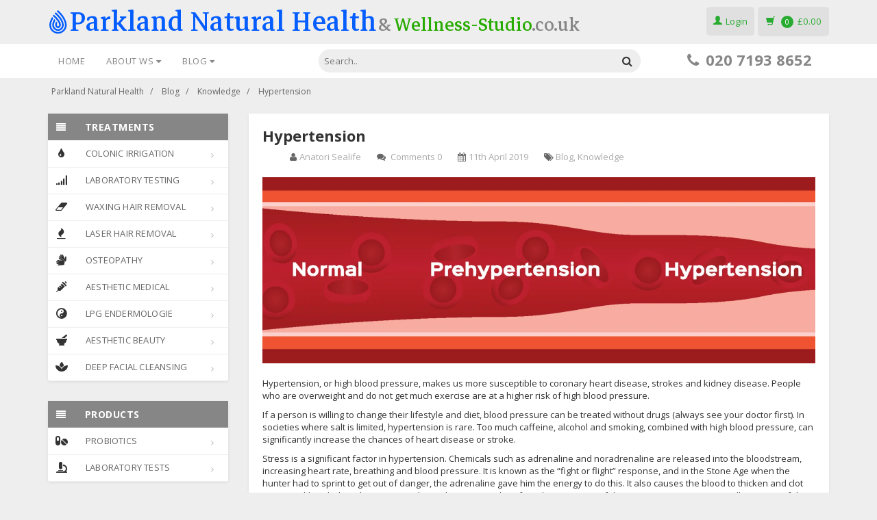

--- FILE ---
content_type: text/html; charset=UTF-8
request_url: https://wellness-studio.co.uk/hypertension/
body_size: 40079
content:
<!DOCTYPE html>
<html lang="en-GB">
<head><meta charset="UTF-8" /><script>if(navigator.userAgent.match(/MSIE|Internet Explorer/i)||navigator.userAgent.match(/Trident\/7\..*?rv:11/i)){var href=document.location.href;if(!href.match(/[?&]nowprocket/)){if(href.indexOf("?")==-1){if(href.indexOf("#")==-1){document.location.href=href+"?nowprocket=1"}else{document.location.href=href.replace("#","?nowprocket=1#")}}else{if(href.indexOf("#")==-1){document.location.href=href+"&nowprocket=1"}else{document.location.href=href.replace("#","&nowprocket=1#")}}}}</script><script>(()=>{class RocketLazyLoadScripts{constructor(){this.v="2.0.4",this.userEvents=["keydown","keyup","mousedown","mouseup","mousemove","mouseover","mouseout","touchmove","touchstart","touchend","touchcancel","wheel","click","dblclick","input"],this.attributeEvents=["onblur","onclick","oncontextmenu","ondblclick","onfocus","onmousedown","onmouseenter","onmouseleave","onmousemove","onmouseout","onmouseover","onmouseup","onmousewheel","onscroll","onsubmit"]}async t(){this.i(),this.o(),/iP(ad|hone)/.test(navigator.userAgent)&&this.h(),this.u(),this.l(this),this.m(),this.k(this),this.p(this),this._(),await Promise.all([this.R(),this.L()]),this.lastBreath=Date.now(),this.S(this),this.P(),this.D(),this.O(),this.M(),await this.C(this.delayedScripts.normal),await this.C(this.delayedScripts.defer),await this.C(this.delayedScripts.async),await this.T(),await this.F(),await this.j(),await this.A(),window.dispatchEvent(new Event("rocket-allScriptsLoaded")),this.everythingLoaded=!0,this.lastTouchEnd&&await new Promise(t=>setTimeout(t,500-Date.now()+this.lastTouchEnd)),this.I(),this.H(),this.U(),this.W()}i(){this.CSPIssue=sessionStorage.getItem("rocketCSPIssue"),document.addEventListener("securitypolicyviolation",t=>{this.CSPIssue||"script-src-elem"!==t.violatedDirective||"data"!==t.blockedURI||(this.CSPIssue=!0,sessionStorage.setItem("rocketCSPIssue",!0))},{isRocket:!0})}o(){window.addEventListener("pageshow",t=>{this.persisted=t.persisted,this.realWindowLoadedFired=!0},{isRocket:!0}),window.addEventListener("pagehide",()=>{this.onFirstUserAction=null},{isRocket:!0})}h(){let t;function e(e){t=e}window.addEventListener("touchstart",e,{isRocket:!0}),window.addEventListener("touchend",function i(o){o.changedTouches[0]&&t.changedTouches[0]&&Math.abs(o.changedTouches[0].pageX-t.changedTouches[0].pageX)<10&&Math.abs(o.changedTouches[0].pageY-t.changedTouches[0].pageY)<10&&o.timeStamp-t.timeStamp<200&&(window.removeEventListener("touchstart",e,{isRocket:!0}),window.removeEventListener("touchend",i,{isRocket:!0}),"INPUT"===o.target.tagName&&"text"===o.target.type||(o.target.dispatchEvent(new TouchEvent("touchend",{target:o.target,bubbles:!0})),o.target.dispatchEvent(new MouseEvent("mouseover",{target:o.target,bubbles:!0})),o.target.dispatchEvent(new PointerEvent("click",{target:o.target,bubbles:!0,cancelable:!0,detail:1,clientX:o.changedTouches[0].clientX,clientY:o.changedTouches[0].clientY})),event.preventDefault()))},{isRocket:!0})}q(t){this.userActionTriggered||("mousemove"!==t.type||this.firstMousemoveIgnored?"keyup"===t.type||"mouseover"===t.type||"mouseout"===t.type||(this.userActionTriggered=!0,this.onFirstUserAction&&this.onFirstUserAction()):this.firstMousemoveIgnored=!0),"click"===t.type&&t.preventDefault(),t.stopPropagation(),t.stopImmediatePropagation(),"touchstart"===this.lastEvent&&"touchend"===t.type&&(this.lastTouchEnd=Date.now()),"click"===t.type&&(this.lastTouchEnd=0),this.lastEvent=t.type,t.composedPath&&t.composedPath()[0].getRootNode()instanceof ShadowRoot&&(t.rocketTarget=t.composedPath()[0]),this.savedUserEvents.push(t)}u(){this.savedUserEvents=[],this.userEventHandler=this.q.bind(this),this.userEvents.forEach(t=>window.addEventListener(t,this.userEventHandler,{passive:!1,isRocket:!0})),document.addEventListener("visibilitychange",this.userEventHandler,{isRocket:!0})}U(){this.userEvents.forEach(t=>window.removeEventListener(t,this.userEventHandler,{passive:!1,isRocket:!0})),document.removeEventListener("visibilitychange",this.userEventHandler,{isRocket:!0}),this.savedUserEvents.forEach(t=>{(t.rocketTarget||t.target).dispatchEvent(new window[t.constructor.name](t.type,t))})}m(){const t="return false",e=Array.from(this.attributeEvents,t=>"data-rocket-"+t),i="["+this.attributeEvents.join("],[")+"]",o="[data-rocket-"+this.attributeEvents.join("],[data-rocket-")+"]",s=(e,i,o)=>{o&&o!==t&&(e.setAttribute("data-rocket-"+i,o),e["rocket"+i]=new Function("event",o),e.setAttribute(i,t))};new MutationObserver(t=>{for(const n of t)"attributes"===n.type&&(n.attributeName.startsWith("data-rocket-")||this.everythingLoaded?n.attributeName.startsWith("data-rocket-")&&this.everythingLoaded&&this.N(n.target,n.attributeName.substring(12)):s(n.target,n.attributeName,n.target.getAttribute(n.attributeName))),"childList"===n.type&&n.addedNodes.forEach(t=>{if(t.nodeType===Node.ELEMENT_NODE)if(this.everythingLoaded)for(const i of[t,...t.querySelectorAll(o)])for(const t of i.getAttributeNames())e.includes(t)&&this.N(i,t.substring(12));else for(const e of[t,...t.querySelectorAll(i)])for(const t of e.getAttributeNames())this.attributeEvents.includes(t)&&s(e,t,e.getAttribute(t))})}).observe(document,{subtree:!0,childList:!0,attributeFilter:[...this.attributeEvents,...e]})}I(){this.attributeEvents.forEach(t=>{document.querySelectorAll("[data-rocket-"+t+"]").forEach(e=>{this.N(e,t)})})}N(t,e){const i=t.getAttribute("data-rocket-"+e);i&&(t.setAttribute(e,i),t.removeAttribute("data-rocket-"+e))}k(t){Object.defineProperty(HTMLElement.prototype,"onclick",{get(){return this.rocketonclick||null},set(e){this.rocketonclick=e,this.setAttribute(t.everythingLoaded?"onclick":"data-rocket-onclick","this.rocketonclick(event)")}})}S(t){function e(e,i){let o=e[i];e[i]=null,Object.defineProperty(e,i,{get:()=>o,set(s){t.everythingLoaded?o=s:e["rocket"+i]=o=s}})}e(document,"onreadystatechange"),e(window,"onload"),e(window,"onpageshow");try{Object.defineProperty(document,"readyState",{get:()=>t.rocketReadyState,set(e){t.rocketReadyState=e},configurable:!0}),document.readyState="loading"}catch(t){console.log("WPRocket DJE readyState conflict, bypassing")}}l(t){this.originalAddEventListener=EventTarget.prototype.addEventListener,this.originalRemoveEventListener=EventTarget.prototype.removeEventListener,this.savedEventListeners=[],EventTarget.prototype.addEventListener=function(e,i,o){o&&o.isRocket||!t.B(e,this)&&!t.userEvents.includes(e)||t.B(e,this)&&!t.userActionTriggered||e.startsWith("rocket-")||t.everythingLoaded?t.originalAddEventListener.call(this,e,i,o):(t.savedEventListeners.push({target:this,remove:!1,type:e,func:i,options:o}),"mouseenter"!==e&&"mouseleave"!==e||t.originalAddEventListener.call(this,e,t.savedUserEvents.push,o))},EventTarget.prototype.removeEventListener=function(e,i,o){o&&o.isRocket||!t.B(e,this)&&!t.userEvents.includes(e)||t.B(e,this)&&!t.userActionTriggered||e.startsWith("rocket-")||t.everythingLoaded?t.originalRemoveEventListener.call(this,e,i,o):t.savedEventListeners.push({target:this,remove:!0,type:e,func:i,options:o})}}J(t,e){this.savedEventListeners=this.savedEventListeners.filter(i=>{let o=i.type,s=i.target||window;return e!==o||t!==s||(this.B(o,s)&&(i.type="rocket-"+o),this.$(i),!1)})}H(){EventTarget.prototype.addEventListener=this.originalAddEventListener,EventTarget.prototype.removeEventListener=this.originalRemoveEventListener,this.savedEventListeners.forEach(t=>this.$(t))}$(t){t.remove?this.originalRemoveEventListener.call(t.target,t.type,t.func,t.options):this.originalAddEventListener.call(t.target,t.type,t.func,t.options)}p(t){let e;function i(e){return t.everythingLoaded?e:e.split(" ").map(t=>"load"===t||t.startsWith("load.")?"rocket-jquery-load":t).join(" ")}function o(o){function s(e){const s=o.fn[e];o.fn[e]=o.fn.init.prototype[e]=function(){return this[0]===window&&t.userActionTriggered&&("string"==typeof arguments[0]||arguments[0]instanceof String?arguments[0]=i(arguments[0]):"object"==typeof arguments[0]&&Object.keys(arguments[0]).forEach(t=>{const e=arguments[0][t];delete arguments[0][t],arguments[0][i(t)]=e})),s.apply(this,arguments),this}}if(o&&o.fn&&!t.allJQueries.includes(o)){const e={DOMContentLoaded:[],"rocket-DOMContentLoaded":[]};for(const t in e)document.addEventListener(t,()=>{e[t].forEach(t=>t())},{isRocket:!0});o.fn.ready=o.fn.init.prototype.ready=function(i){function s(){parseInt(o.fn.jquery)>2?setTimeout(()=>i.bind(document)(o)):i.bind(document)(o)}return"function"==typeof i&&(t.realDomReadyFired?!t.userActionTriggered||t.fauxDomReadyFired?s():e["rocket-DOMContentLoaded"].push(s):e.DOMContentLoaded.push(s)),o([])},s("on"),s("one"),s("off"),t.allJQueries.push(o)}e=o}t.allJQueries=[],o(window.jQuery),Object.defineProperty(window,"jQuery",{get:()=>e,set(t){o(t)}})}P(){const t=new Map;document.write=document.writeln=function(e){const i=document.currentScript,o=document.createRange(),s=i.parentElement;let n=t.get(i);void 0===n&&(n=i.nextSibling,t.set(i,n));const c=document.createDocumentFragment();o.setStart(c,0),c.appendChild(o.createContextualFragment(e)),s.insertBefore(c,n)}}async R(){return new Promise(t=>{this.userActionTriggered?t():this.onFirstUserAction=t})}async L(){return new Promise(t=>{document.addEventListener("DOMContentLoaded",()=>{this.realDomReadyFired=!0,t()},{isRocket:!0})})}async j(){return this.realWindowLoadedFired?Promise.resolve():new Promise(t=>{window.addEventListener("load",t,{isRocket:!0})})}M(){this.pendingScripts=[];this.scriptsMutationObserver=new MutationObserver(t=>{for(const e of t)e.addedNodes.forEach(t=>{"SCRIPT"!==t.tagName||t.noModule||t.isWPRocket||this.pendingScripts.push({script:t,promise:new Promise(e=>{const i=()=>{const i=this.pendingScripts.findIndex(e=>e.script===t);i>=0&&this.pendingScripts.splice(i,1),e()};t.addEventListener("load",i,{isRocket:!0}),t.addEventListener("error",i,{isRocket:!0}),setTimeout(i,1e3)})})})}),this.scriptsMutationObserver.observe(document,{childList:!0,subtree:!0})}async F(){await this.X(),this.pendingScripts.length?(await this.pendingScripts[0].promise,await this.F()):this.scriptsMutationObserver.disconnect()}D(){this.delayedScripts={normal:[],async:[],defer:[]},document.querySelectorAll("script[type$=rocketlazyloadscript]").forEach(t=>{t.hasAttribute("data-rocket-src")?t.hasAttribute("async")&&!1!==t.async?this.delayedScripts.async.push(t):t.hasAttribute("defer")&&!1!==t.defer||"module"===t.getAttribute("data-rocket-type")?this.delayedScripts.defer.push(t):this.delayedScripts.normal.push(t):this.delayedScripts.normal.push(t)})}async _(){await this.L();let t=[];document.querySelectorAll("script[type$=rocketlazyloadscript][data-rocket-src]").forEach(e=>{let i=e.getAttribute("data-rocket-src");if(i&&!i.startsWith("data:")){i.startsWith("//")&&(i=location.protocol+i);try{const o=new URL(i).origin;o!==location.origin&&t.push({src:o,crossOrigin:e.crossOrigin||"module"===e.getAttribute("data-rocket-type")})}catch(t){}}}),t=[...new Map(t.map(t=>[JSON.stringify(t),t])).values()],this.Y(t,"preconnect")}async G(t){if(await this.K(),!0!==t.noModule||!("noModule"in HTMLScriptElement.prototype))return new Promise(e=>{let i;function o(){(i||t).setAttribute("data-rocket-status","executed"),e()}try{if(navigator.userAgent.includes("Firefox/")||""===navigator.vendor||this.CSPIssue)i=document.createElement("script"),[...t.attributes].forEach(t=>{let e=t.nodeName;"type"!==e&&("data-rocket-type"===e&&(e="type"),"data-rocket-src"===e&&(e="src"),i.setAttribute(e,t.nodeValue))}),t.text&&(i.text=t.text),t.nonce&&(i.nonce=t.nonce),i.hasAttribute("src")?(i.addEventListener("load",o,{isRocket:!0}),i.addEventListener("error",()=>{i.setAttribute("data-rocket-status","failed-network"),e()},{isRocket:!0}),setTimeout(()=>{i.isConnected||e()},1)):(i.text=t.text,o()),i.isWPRocket=!0,t.parentNode.replaceChild(i,t);else{const i=t.getAttribute("data-rocket-type"),s=t.getAttribute("data-rocket-src");i?(t.type=i,t.removeAttribute("data-rocket-type")):t.removeAttribute("type"),t.addEventListener("load",o,{isRocket:!0}),t.addEventListener("error",i=>{this.CSPIssue&&i.target.src.startsWith("data:")?(console.log("WPRocket: CSP fallback activated"),t.removeAttribute("src"),this.G(t).then(e)):(t.setAttribute("data-rocket-status","failed-network"),e())},{isRocket:!0}),s?(t.fetchPriority="high",t.removeAttribute("data-rocket-src"),t.src=s):t.src="data:text/javascript;base64,"+window.btoa(unescape(encodeURIComponent(t.text)))}}catch(i){t.setAttribute("data-rocket-status","failed-transform"),e()}});t.setAttribute("data-rocket-status","skipped")}async C(t){const e=t.shift();return e?(e.isConnected&&await this.G(e),this.C(t)):Promise.resolve()}O(){this.Y([...this.delayedScripts.normal,...this.delayedScripts.defer,...this.delayedScripts.async],"preload")}Y(t,e){this.trash=this.trash||[];let i=!0;var o=document.createDocumentFragment();t.forEach(t=>{const s=t.getAttribute&&t.getAttribute("data-rocket-src")||t.src;if(s&&!s.startsWith("data:")){const n=document.createElement("link");n.href=s,n.rel=e,"preconnect"!==e&&(n.as="script",n.fetchPriority=i?"high":"low"),t.getAttribute&&"module"===t.getAttribute("data-rocket-type")&&(n.crossOrigin=!0),t.crossOrigin&&(n.crossOrigin=t.crossOrigin),t.integrity&&(n.integrity=t.integrity),t.nonce&&(n.nonce=t.nonce),o.appendChild(n),this.trash.push(n),i=!1}}),document.head.appendChild(o)}W(){this.trash.forEach(t=>t.remove())}async T(){try{document.readyState="interactive"}catch(t){}this.fauxDomReadyFired=!0;try{await this.K(),this.J(document,"readystatechange"),document.dispatchEvent(new Event("rocket-readystatechange")),await this.K(),document.rocketonreadystatechange&&document.rocketonreadystatechange(),await this.K(),this.J(document,"DOMContentLoaded"),document.dispatchEvent(new Event("rocket-DOMContentLoaded")),await this.K(),this.J(window,"DOMContentLoaded"),window.dispatchEvent(new Event("rocket-DOMContentLoaded"))}catch(t){console.error(t)}}async A(){try{document.readyState="complete"}catch(t){}try{await this.K(),this.J(document,"readystatechange"),document.dispatchEvent(new Event("rocket-readystatechange")),await this.K(),document.rocketonreadystatechange&&document.rocketonreadystatechange(),await this.K(),this.J(window,"load"),window.dispatchEvent(new Event("rocket-load")),await this.K(),window.rocketonload&&window.rocketonload(),await this.K(),this.allJQueries.forEach(t=>t(window).trigger("rocket-jquery-load")),await this.K(),this.J(window,"pageshow");const t=new Event("rocket-pageshow");t.persisted=this.persisted,window.dispatchEvent(t),await this.K(),window.rocketonpageshow&&window.rocketonpageshow({persisted:this.persisted})}catch(t){console.error(t)}}async K(){Date.now()-this.lastBreath>45&&(await this.X(),this.lastBreath=Date.now())}async X(){return document.hidden?new Promise(t=>setTimeout(t)):new Promise(t=>requestAnimationFrame(t))}B(t,e){return e===document&&"readystatechange"===t||(e===document&&"DOMContentLoaded"===t||(e===window&&"DOMContentLoaded"===t||(e===window&&"load"===t||e===window&&"pageshow"===t)))}static run(){(new RocketLazyLoadScripts).t()}}RocketLazyLoadScripts.run()})();</script>

	
	<meta name="viewport" content="width=device-width, initial-scale=1.0" />
	<link rel="profile" href="https://gmpg.org/xfn/11" />
	<meta name="mobile-web-app-capable" content="yes">
<meta name="apple-mobile-web-app-capable" content="yes">
<meta name="apple-mobile-web-app-title" content="Parkland Natural Health - 02078708152">
<link rel="pingback" href="https://wellness-studio.co.uk/xmlrpc.php" />
<meta name='robots' content='index, follow, max-image-preview:large, max-snippet:-1, max-video-preview:-1' />

	<!-- This site is optimized with the Yoast SEO Premium plugin v26.8 (Yoast SEO v26.8) - https://yoast.com/product/yoast-seo-premium-wordpress/ -->
	<title>Stress and Hypertension: The Connection Explained - Parkland Natural Health</title>
<link data-rocket-prefetch href="https://fonts.googleapis.com" rel="dns-prefetch">
<link data-rocket-preload as="style" href="https://fonts.googleapis.com/css?family=Markazi%20Text%7CUbuntu%20Condensed&#038;display=swap" rel="preload">
<link href="https://fonts.googleapis.com/css?family=Markazi%20Text%7CUbuntu%20Condensed&#038;display=swap" media="print" onload="this.media=&#039;all&#039;" rel="stylesheet">
<noscript data-wpr-hosted-gf-parameters=""><link rel="stylesheet" href="https://fonts.googleapis.com/css?family=Markazi%20Text%7CUbuntu%20Condensed&#038;display=swap"></noscript><link rel="preload" data-rocket-preload as="image" imagesrcset="https://wellness-studio.co.uk/wp-content/webp-express/webp-images/doc-root/wp-content/uploads/2019/04/Hypertension_201676983.png.webp 2077w, https://wellness-studio.co.uk/wp-content/webp-express/webp-images/doc-root/wp-content/uploads/2019/04/Hypertension_201676983-300x101.png.webp 300w, https://wellness-studio.co.uk/wp-content/webp-express/webp-images/doc-root/wp-content/uploads/2019/04/Hypertension_201676983-1024x345.png.webp 1024w, https://wellness-studio.co.uk/wp-content/webp-express/webp-images/doc-root/wp-content/uploads/2019/04/Hypertension_201676983-768x259.png.webp 768w, https://wellness-studio.co.uk/wp-content/webp-express/webp-images/doc-root/wp-content/uploads/2019/04/Hypertension_201676983-1536x518.png.webp 1536w, https://wellness-studio.co.uk/wp-content/webp-express/webp-images/doc-root/wp-content/uploads/2019/04/Hypertension_201676983-2048x690.png.webp 2048w, https://wellness-studio.co.uk/wp-content/webp-express/webp-images/doc-root/wp-content/uploads/2019/04/Hypertension_201676983-600x202.png.webp 600w, https://wellness-studio.co.uk/wp-content/webp-express/webp-images/doc-root/wp-content/uploads/2019/04/Hypertension_201676983-150x51.png.webp 150w" imagesizes="(max-width: 2077px) 100vw, 2077px" fetchpriority="high">
	<meta name="description" content="Learn how to lower your blood pressure naturally without medication. Discover practical lifestyle and dietary changes to manage hypertension." />
	<link rel="canonical" href="https://wellness-studio.co.uk/hypertension/" />
	<meta property="og:locale" content="en_GB" />
	<meta property="og:type" content="article" />
	<meta property="og:title" content="Hypertension - Parkland Natural Health" />
	<meta property="og:description" content="Learn how to lower your blood pressure naturally without medication. Discover practical lifestyle and dietary changes to manage hypertension." />
	<meta property="og:url" content="https://wellness-studio.co.uk/hypertension/" />
	<meta property="og:site_name" content="Parkland Natural Health" />
	<meta property="article:publisher" content="https://www.facebook.com/ParklandNaturalHealth/" />
	<meta property="article:author" content="https://www.facebook.com/ParklandNaturalHealth/" />
	<meta property="article:published_time" content="2019-04-11T16:16:07+00:00" />
	<meta property="article:modified_time" content="2025-03-05T21:51:35+00:00" />
	<meta property="og:image" content="https://wellness-studio.co.uk/wp-content/uploads/2019/04/Hypertension_201676983.png" />
	<meta property="og:image:width" content="2077" />
	<meta property="og:image:height" content="700" />
	<meta property="og:image:type" content="image/png" />
	<meta name="author" content="Anatori Sealife" />
	<meta name="twitter:card" content="summary_large_image" />
	<meta name="twitter:title" content="Hypertension - Parkland Natural Health" />
	<meta name="twitter:creator" content="@parklandnhc" />
	<meta name="twitter:site" content="@parklandnhc" />
	<meta name="twitter:label1" content="Written by" />
	<meta name="twitter:data1" content="Anatori Sealife" />
	<meta name="twitter:label2" content="Estimated reading time" />
	<meta name="twitter:data2" content="4 minutes" />
	<script type="application/ld+json" class="yoast-schema-graph">{"@context":"https://schema.org","@graph":[{"@type":"Article","@id":"https://wellness-studio.co.uk/hypertension/#article","isPartOf":{"@id":"https://wellness-studio.co.uk/hypertension/"},"author":{"name":"Anatori Sealife","@id":"https://wellness-studio.co.uk/#/schema/person/8af70d30d224fb69c2b7c84ba97bd0a2"},"headline":"Hypertension","datePublished":"2019-04-11T16:16:07+00:00","dateModified":"2025-03-05T21:51:35+00:00","mainEntityOfPage":{"@id":"https://wellness-studio.co.uk/hypertension/"},"wordCount":858,"publisher":{"@id":"https://wellness-studio.co.uk/#organization"},"image":{"@id":"https://wellness-studio.co.uk/hypertension/#primaryimage"},"thumbnailUrl":"https://wellness-studio.co.uk/wp-content/uploads/2019/04/Hypertension_201676983.png","articleSection":["Blog","Knowledge"],"inLanguage":"en-GB"},{"@type":"WebPage","@id":"https://wellness-studio.co.uk/hypertension/","url":"https://wellness-studio.co.uk/hypertension/","name":"Stress and Hypertension: The Connection Explained - Parkland Natural Health","isPartOf":{"@id":"https://wellness-studio.co.uk/#website"},"primaryImageOfPage":{"@id":"https://wellness-studio.co.uk/hypertension/#primaryimage"},"image":{"@id":"https://wellness-studio.co.uk/hypertension/#primaryimage"},"thumbnailUrl":"https://wellness-studio.co.uk/wp-content/uploads/2019/04/Hypertension_201676983.png","datePublished":"2019-04-11T16:16:07+00:00","dateModified":"2025-03-05T21:51:35+00:00","description":"Learn how to lower your blood pressure naturally without medication. Discover practical lifestyle and dietary changes to manage hypertension.","breadcrumb":{"@id":"https://wellness-studio.co.uk/hypertension/#breadcrumb"},"inLanguage":"en-GB","potentialAction":[{"@type":"ReadAction","target":["https://wellness-studio.co.uk/hypertension/"]}]},{"@type":"ImageObject","inLanguage":"en-GB","@id":"https://wellness-studio.co.uk/hypertension/#primaryimage","url":"https://wellness-studio.co.uk/wp-content/uploads/2019/04/Hypertension_201676983.png","contentUrl":"https://wellness-studio.co.uk/wp-content/uploads/2019/04/Hypertension_201676983.png","width":2077,"height":700,"caption":"Hypertension factors - high blood pressure"},{"@type":"BreadcrumbList","@id":"https://wellness-studio.co.uk/hypertension/#breadcrumb","itemListElement":[{"@type":"ListItem","position":1,"name":"Home","item":"https://wellness-studio.co.uk/"},{"@type":"ListItem","position":2,"name":"Blog","item":"https://wellness-studio.co.uk/blog/"},{"@type":"ListItem","position":3,"name":"Hypertension"}]},{"@type":"WebSite","@id":"https://wellness-studio.co.uk/#website","url":"https://wellness-studio.co.uk/","name":"Parkland Natural Health","description":"02078708152","publisher":{"@id":"https://wellness-studio.co.uk/#organization"},"potentialAction":[{"@type":"SearchAction","target":{"@type":"EntryPoint","urlTemplate":"https://wellness-studio.co.uk/?s={search_term_string}"},"query-input":{"@type":"PropertyValueSpecification","valueRequired":true,"valueName":"search_term_string"}}],"inLanguage":"en-GB"},{"@type":"Organization","@id":"https://wellness-studio.co.uk/#organization","name":"Parkland Natural Health colonic clinic","url":"https://wellness-studio.co.uk/","logo":{"@type":"ImageObject","inLanguage":"en-GB","@id":"https://wellness-studio.co.uk/#/schema/logo/image/","url":"https://wellness-studio.co.uk/wp-content/uploads/2020/09/cropped-wsandpnh.png","contentUrl":"https://wellness-studio.co.uk/wp-content/uploads/2020/09/cropped-wsandpnh.png","width":727,"height":140,"caption":"Parkland Natural Health colonic clinic"},"image":{"@id":"https://wellness-studio.co.uk/#/schema/logo/image/"},"sameAs":["https://www.facebook.com/ParklandNaturalHealth/","https://x.com/parklandnhc","https://www.instagram.com/anatorisealife/","https://www.linkedin.com/in/wellnessstudiocouk/","https://www.pinterest.co.uk/parklandnhc/pins/"]},{"@type":"Person","@id":"https://wellness-studio.co.uk/#/schema/person/8af70d30d224fb69c2b7c84ba97bd0a2","name":"Anatori Sealife","image":{"@type":"ImageObject","inLanguage":"en-GB","@id":"https://wellness-studio.co.uk/#/schema/person/image/","url":"https://wellness-studio.co.uk/wp-content/uploads/2020/01/hqdefault-100x100.jpg","contentUrl":"https://wellness-studio.co.uk/wp-content/uploads/2020/01/hqdefault-100x100.jpg","caption":"Anatori Sealife"},"sameAs":["https://www.facebook.com/ParklandNaturalHealth/"],"url":"https://wellness-studio.co.uk/author/sealifeanatori/"}]}</script>
	<!-- / Yoast SEO Premium plugin. -->


<link rel='dns-prefetch' href='//use.fontawesome.com' />
<link rel='dns-prefetch' href='//fonts.googleapis.com' />
<link href='https://fonts.gstatic.com' crossorigin rel='preconnect' />
<link rel="alternate" type="application/rss+xml" title="Parkland Natural Health &raquo; Feed" href="https://wellness-studio.co.uk/feed/" />
<link rel="alternate" type="application/rss+xml" title="Parkland Natural Health &raquo; Comments Feed" href="https://wellness-studio.co.uk/comments/feed/" />
<link rel="alternate" title="oEmbed (JSON)" type="application/json+oembed" href="https://wellness-studio.co.uk/wp-json/oembed/1.0/embed?url=https%3A%2F%2Fwellness-studio.co.uk%2Fhypertension%2F" />
<link rel="alternate" title="oEmbed (XML)" type="text/xml+oembed" href="https://wellness-studio.co.uk/wp-json/oembed/1.0/embed?url=https%3A%2F%2Fwellness-studio.co.uk%2Fhypertension%2F&#038;format=xml" />
<link rel="alternate" type="application/rss+xml" title="Parkland Natural Health &raquo; Stories Feed" href="https://wellness-studio.co.uk/web-stories/feed/"><style id='wp-img-auto-sizes-contain-inline-css' type='text/css'>
img:is([sizes=auto i],[sizes^="auto," i]){contain-intrinsic-size:3000px 1500px}
/*# sourceURL=wp-img-auto-sizes-contain-inline-css */
</style>
<style id='wp-emoji-styles-inline-css' type='text/css'>

	img.wp-smiley, img.emoji {
		display: inline !important;
		border: none !important;
		box-shadow: none !important;
		height: 1em !important;
		width: 1em !important;
		margin: 0 0.07em !important;
		vertical-align: -0.1em !important;
		background: none !important;
		padding: 0 !important;
	}
/*# sourceURL=wp-emoji-styles-inline-css */
</style>
<style id='wp-block-library-inline-css' type='text/css'>
:root{--wp-block-synced-color:#7a00df;--wp-block-synced-color--rgb:122,0,223;--wp-bound-block-color:var(--wp-block-synced-color);--wp-editor-canvas-background:#ddd;--wp-admin-theme-color:#007cba;--wp-admin-theme-color--rgb:0,124,186;--wp-admin-theme-color-darker-10:#006ba1;--wp-admin-theme-color-darker-10--rgb:0,107,160.5;--wp-admin-theme-color-darker-20:#005a87;--wp-admin-theme-color-darker-20--rgb:0,90,135;--wp-admin-border-width-focus:2px}@media (min-resolution:192dpi){:root{--wp-admin-border-width-focus:1.5px}}.wp-element-button{cursor:pointer}:root .has-very-light-gray-background-color{background-color:#eee}:root .has-very-dark-gray-background-color{background-color:#313131}:root .has-very-light-gray-color{color:#eee}:root .has-very-dark-gray-color{color:#313131}:root .has-vivid-green-cyan-to-vivid-cyan-blue-gradient-background{background:linear-gradient(135deg,#00d084,#0693e3)}:root .has-purple-crush-gradient-background{background:linear-gradient(135deg,#34e2e4,#4721fb 50%,#ab1dfe)}:root .has-hazy-dawn-gradient-background{background:linear-gradient(135deg,#faaca8,#dad0ec)}:root .has-subdued-olive-gradient-background{background:linear-gradient(135deg,#fafae1,#67a671)}:root .has-atomic-cream-gradient-background{background:linear-gradient(135deg,#fdd79a,#004a59)}:root .has-nightshade-gradient-background{background:linear-gradient(135deg,#330968,#31cdcf)}:root .has-midnight-gradient-background{background:linear-gradient(135deg,#020381,#2874fc)}:root{--wp--preset--font-size--normal:16px;--wp--preset--font-size--huge:42px}.has-regular-font-size{font-size:1em}.has-larger-font-size{font-size:2.625em}.has-normal-font-size{font-size:var(--wp--preset--font-size--normal)}.has-huge-font-size{font-size:var(--wp--preset--font-size--huge)}.has-text-align-center{text-align:center}.has-text-align-left{text-align:left}.has-text-align-right{text-align:right}.has-fit-text{white-space:nowrap!important}#end-resizable-editor-section{display:none}.aligncenter{clear:both}.items-justified-left{justify-content:flex-start}.items-justified-center{justify-content:center}.items-justified-right{justify-content:flex-end}.items-justified-space-between{justify-content:space-between}.screen-reader-text{border:0;clip-path:inset(50%);height:1px;margin:-1px;overflow:hidden;padding:0;position:absolute;width:1px;word-wrap:normal!important}.screen-reader-text:focus{background-color:#ddd;clip-path:none;color:#444;display:block;font-size:1em;height:auto;left:5px;line-height:normal;padding:15px 23px 14px;text-decoration:none;top:5px;width:auto;z-index:100000}html :where(.has-border-color){border-style:solid}html :where([style*=border-top-color]){border-top-style:solid}html :where([style*=border-right-color]){border-right-style:solid}html :where([style*=border-bottom-color]){border-bottom-style:solid}html :where([style*=border-left-color]){border-left-style:solid}html :where([style*=border-width]){border-style:solid}html :where([style*=border-top-width]){border-top-style:solid}html :where([style*=border-right-width]){border-right-style:solid}html :where([style*=border-bottom-width]){border-bottom-style:solid}html :where([style*=border-left-width]){border-left-style:solid}html :where(img[class*=wp-image-]){height:auto;max-width:100%}:where(figure){margin:0 0 1em}html :where(.is-position-sticky){--wp-admin--admin-bar--position-offset:var(--wp-admin--admin-bar--height,0px)}@media screen and (max-width:600px){html :where(.is-position-sticky){--wp-admin--admin-bar--position-offset:0px}}

/*# sourceURL=wp-block-library-inline-css */
</style><style id='wp-block-button-inline-css' type='text/css'>
.wp-block-button__link{align-content:center;box-sizing:border-box;cursor:pointer;display:inline-block;height:100%;text-align:center;word-break:break-word}.wp-block-button__link.aligncenter{text-align:center}.wp-block-button__link.alignright{text-align:right}:where(.wp-block-button__link){border-radius:9999px;box-shadow:none;padding:calc(.667em + 2px) calc(1.333em + 2px);text-decoration:none}.wp-block-button[style*=text-decoration] .wp-block-button__link{text-decoration:inherit}.wp-block-buttons>.wp-block-button.has-custom-width{max-width:none}.wp-block-buttons>.wp-block-button.has-custom-width .wp-block-button__link{width:100%}.wp-block-buttons>.wp-block-button.has-custom-font-size .wp-block-button__link{font-size:inherit}.wp-block-buttons>.wp-block-button.wp-block-button__width-25{width:calc(25% - var(--wp--style--block-gap, .5em)*.75)}.wp-block-buttons>.wp-block-button.wp-block-button__width-50{width:calc(50% - var(--wp--style--block-gap, .5em)*.5)}.wp-block-buttons>.wp-block-button.wp-block-button__width-75{width:calc(75% - var(--wp--style--block-gap, .5em)*.25)}.wp-block-buttons>.wp-block-button.wp-block-button__width-100{flex-basis:100%;width:100%}.wp-block-buttons.is-vertical>.wp-block-button.wp-block-button__width-25{width:25%}.wp-block-buttons.is-vertical>.wp-block-button.wp-block-button__width-50{width:50%}.wp-block-buttons.is-vertical>.wp-block-button.wp-block-button__width-75{width:75%}.wp-block-button.is-style-squared,.wp-block-button__link.wp-block-button.is-style-squared{border-radius:0}.wp-block-button.no-border-radius,.wp-block-button__link.no-border-radius{border-radius:0!important}:root :where(.wp-block-button .wp-block-button__link.is-style-outline),:root :where(.wp-block-button.is-style-outline>.wp-block-button__link){border:2px solid;padding:.667em 1.333em}:root :where(.wp-block-button .wp-block-button__link.is-style-outline:not(.has-text-color)),:root :where(.wp-block-button.is-style-outline>.wp-block-button__link:not(.has-text-color)){color:currentColor}:root :where(.wp-block-button .wp-block-button__link.is-style-outline:not(.has-background)),:root :where(.wp-block-button.is-style-outline>.wp-block-button__link:not(.has-background)){background-color:initial;background-image:none}
/*# sourceURL=https://wellness-studio.co.uk/wp-includes/blocks/button/style.min.css */
</style>
<style id='wp-block-heading-inline-css' type='text/css'>
h1:where(.wp-block-heading).has-background,h2:where(.wp-block-heading).has-background,h3:where(.wp-block-heading).has-background,h4:where(.wp-block-heading).has-background,h5:where(.wp-block-heading).has-background,h6:where(.wp-block-heading).has-background{padding:1.25em 2.375em}h1.has-text-align-left[style*=writing-mode]:where([style*=vertical-lr]),h1.has-text-align-right[style*=writing-mode]:where([style*=vertical-rl]),h2.has-text-align-left[style*=writing-mode]:where([style*=vertical-lr]),h2.has-text-align-right[style*=writing-mode]:where([style*=vertical-rl]),h3.has-text-align-left[style*=writing-mode]:where([style*=vertical-lr]),h3.has-text-align-right[style*=writing-mode]:where([style*=vertical-rl]),h4.has-text-align-left[style*=writing-mode]:where([style*=vertical-lr]),h4.has-text-align-right[style*=writing-mode]:where([style*=vertical-rl]),h5.has-text-align-left[style*=writing-mode]:where([style*=vertical-lr]),h5.has-text-align-right[style*=writing-mode]:where([style*=vertical-rl]),h6.has-text-align-left[style*=writing-mode]:where([style*=vertical-lr]),h6.has-text-align-right[style*=writing-mode]:where([style*=vertical-rl]){rotate:180deg}
/*# sourceURL=https://wellness-studio.co.uk/wp-includes/blocks/heading/style.min.css */
</style>
<style id='wp-block-list-inline-css' type='text/css'>
ol,ul{box-sizing:border-box}:root :where(.wp-block-list.has-background){padding:1.25em 2.375em}
/*# sourceURL=https://wellness-studio.co.uk/wp-includes/blocks/list/style.min.css */
</style>
<style id='wp-block-buttons-inline-css' type='text/css'>
.wp-block-buttons{box-sizing:border-box}.wp-block-buttons.is-vertical{flex-direction:column}.wp-block-buttons.is-vertical>.wp-block-button:last-child{margin-bottom:0}.wp-block-buttons>.wp-block-button{display:inline-block;margin:0}.wp-block-buttons.is-content-justification-left{justify-content:flex-start}.wp-block-buttons.is-content-justification-left.is-vertical{align-items:flex-start}.wp-block-buttons.is-content-justification-center{justify-content:center}.wp-block-buttons.is-content-justification-center.is-vertical{align-items:center}.wp-block-buttons.is-content-justification-right{justify-content:flex-end}.wp-block-buttons.is-content-justification-right.is-vertical{align-items:flex-end}.wp-block-buttons.is-content-justification-space-between{justify-content:space-between}.wp-block-buttons.aligncenter{text-align:center}.wp-block-buttons:not(.is-content-justification-space-between,.is-content-justification-right,.is-content-justification-left,.is-content-justification-center) .wp-block-button.aligncenter{margin-left:auto;margin-right:auto;width:100%}.wp-block-buttons[style*=text-decoration] .wp-block-button,.wp-block-buttons[style*=text-decoration] .wp-block-button__link{text-decoration:inherit}.wp-block-buttons.has-custom-font-size .wp-block-button__link{font-size:inherit}.wp-block-buttons .wp-block-button__link{width:100%}.wp-block-button.aligncenter{text-align:center}
/*# sourceURL=https://wellness-studio.co.uk/wp-includes/blocks/buttons/style.min.css */
</style>
<style id='wp-block-paragraph-inline-css' type='text/css'>
.is-small-text{font-size:.875em}.is-regular-text{font-size:1em}.is-large-text{font-size:2.25em}.is-larger-text{font-size:3em}.has-drop-cap:not(:focus):first-letter{float:left;font-size:8.4em;font-style:normal;font-weight:100;line-height:.68;margin:.05em .1em 0 0;text-transform:uppercase}body.rtl .has-drop-cap:not(:focus):first-letter{float:none;margin-left:.1em}p.has-drop-cap.has-background{overflow:hidden}:root :where(p.has-background){padding:1.25em 2.375em}:where(p.has-text-color:not(.has-link-color)) a{color:inherit}p.has-text-align-left[style*="writing-mode:vertical-lr"],p.has-text-align-right[style*="writing-mode:vertical-rl"]{rotate:180deg}
/*# sourceURL=https://wellness-studio.co.uk/wp-includes/blocks/paragraph/style.min.css */
</style>
<link data-minify="1" rel='stylesheet'href='https://wellness-studio.co.uk/wp-content/cache/min/1/wp-content/plugins/woocommerce/assets/client/blocks/wc-blocks.css?ver=1769687844' media='all' />
<link data-minify="1" rel='stylesheet'href='https://wellness-studio.co.uk/wp-content/cache/min/1/wp-content/plugins/woocommerce/assets/client/blocks/featured-product.css?ver=1769687881' media='all' />
<style id='global-styles-inline-css' type='text/css'>
:root{--wp--preset--aspect-ratio--square: 1;--wp--preset--aspect-ratio--4-3: 4/3;--wp--preset--aspect-ratio--3-4: 3/4;--wp--preset--aspect-ratio--3-2: 3/2;--wp--preset--aspect-ratio--2-3: 2/3;--wp--preset--aspect-ratio--16-9: 16/9;--wp--preset--aspect-ratio--9-16: 9/16;--wp--preset--color--black: #000000;--wp--preset--color--cyan-bluish-gray: #abb8c3;--wp--preset--color--white: #ffffff;--wp--preset--color--pale-pink: #f78da7;--wp--preset--color--vivid-red: #cf2e2e;--wp--preset--color--luminous-vivid-orange: #ff6900;--wp--preset--color--luminous-vivid-amber: #fcb900;--wp--preset--color--light-green-cyan: #7bdcb5;--wp--preset--color--vivid-green-cyan: #00d084;--wp--preset--color--pale-cyan-blue: #8ed1fc;--wp--preset--color--vivid-cyan-blue: #0693e3;--wp--preset--color--vivid-purple: #9b51e0;--wp--preset--gradient--vivid-cyan-blue-to-vivid-purple: linear-gradient(135deg,rgb(6,147,227) 0%,rgb(155,81,224) 100%);--wp--preset--gradient--light-green-cyan-to-vivid-green-cyan: linear-gradient(135deg,rgb(122,220,180) 0%,rgb(0,208,130) 100%);--wp--preset--gradient--luminous-vivid-amber-to-luminous-vivid-orange: linear-gradient(135deg,rgb(252,185,0) 0%,rgb(255,105,0) 100%);--wp--preset--gradient--luminous-vivid-orange-to-vivid-red: linear-gradient(135deg,rgb(255,105,0) 0%,rgb(207,46,46) 100%);--wp--preset--gradient--very-light-gray-to-cyan-bluish-gray: linear-gradient(135deg,rgb(238,238,238) 0%,rgb(169,184,195) 100%);--wp--preset--gradient--cool-to-warm-spectrum: linear-gradient(135deg,rgb(74,234,220) 0%,rgb(151,120,209) 20%,rgb(207,42,186) 40%,rgb(238,44,130) 60%,rgb(251,105,98) 80%,rgb(254,248,76) 100%);--wp--preset--gradient--blush-light-purple: linear-gradient(135deg,rgb(255,206,236) 0%,rgb(152,150,240) 100%);--wp--preset--gradient--blush-bordeaux: linear-gradient(135deg,rgb(254,205,165) 0%,rgb(254,45,45) 50%,rgb(107,0,62) 100%);--wp--preset--gradient--luminous-dusk: linear-gradient(135deg,rgb(255,203,112) 0%,rgb(199,81,192) 50%,rgb(65,88,208) 100%);--wp--preset--gradient--pale-ocean: linear-gradient(135deg,rgb(255,245,203) 0%,rgb(182,227,212) 50%,rgb(51,167,181) 100%);--wp--preset--gradient--electric-grass: linear-gradient(135deg,rgb(202,248,128) 0%,rgb(113,206,126) 100%);--wp--preset--gradient--midnight: linear-gradient(135deg,rgb(2,3,129) 0%,rgb(40,116,252) 100%);--wp--preset--font-size--small: 13px;--wp--preset--font-size--medium: 20px;--wp--preset--font-size--large: 36px;--wp--preset--font-size--x-large: 42px;--wp--preset--spacing--20: 0.44rem;--wp--preset--spacing--30: 0.67rem;--wp--preset--spacing--40: 1rem;--wp--preset--spacing--50: 1.5rem;--wp--preset--spacing--60: 2.25rem;--wp--preset--spacing--70: 3.38rem;--wp--preset--spacing--80: 5.06rem;--wp--preset--shadow--natural: 6px 6px 9px rgba(0, 0, 0, 0.2);--wp--preset--shadow--deep: 12px 12px 50px rgba(0, 0, 0, 0.4);--wp--preset--shadow--sharp: 6px 6px 0px rgba(0, 0, 0, 0.2);--wp--preset--shadow--outlined: 6px 6px 0px -3px rgb(255, 255, 255), 6px 6px rgb(0, 0, 0);--wp--preset--shadow--crisp: 6px 6px 0px rgb(0, 0, 0);}:where(.is-layout-flex){gap: 0.5em;}:where(.is-layout-grid){gap: 0.5em;}body .is-layout-flex{display: flex;}.is-layout-flex{flex-wrap: wrap;align-items: center;}.is-layout-flex > :is(*, div){margin: 0;}body .is-layout-grid{display: grid;}.is-layout-grid > :is(*, div){margin: 0;}:where(.wp-block-columns.is-layout-flex){gap: 2em;}:where(.wp-block-columns.is-layout-grid){gap: 2em;}:where(.wp-block-post-template.is-layout-flex){gap: 1.25em;}:where(.wp-block-post-template.is-layout-grid){gap: 1.25em;}.has-black-color{color: var(--wp--preset--color--black) !important;}.has-cyan-bluish-gray-color{color: var(--wp--preset--color--cyan-bluish-gray) !important;}.has-white-color{color: var(--wp--preset--color--white) !important;}.has-pale-pink-color{color: var(--wp--preset--color--pale-pink) !important;}.has-vivid-red-color{color: var(--wp--preset--color--vivid-red) !important;}.has-luminous-vivid-orange-color{color: var(--wp--preset--color--luminous-vivid-orange) !important;}.has-luminous-vivid-amber-color{color: var(--wp--preset--color--luminous-vivid-amber) !important;}.has-light-green-cyan-color{color: var(--wp--preset--color--light-green-cyan) !important;}.has-vivid-green-cyan-color{color: var(--wp--preset--color--vivid-green-cyan) !important;}.has-pale-cyan-blue-color{color: var(--wp--preset--color--pale-cyan-blue) !important;}.has-vivid-cyan-blue-color{color: var(--wp--preset--color--vivid-cyan-blue) !important;}.has-vivid-purple-color{color: var(--wp--preset--color--vivid-purple) !important;}.has-black-background-color{background-color: var(--wp--preset--color--black) !important;}.has-cyan-bluish-gray-background-color{background-color: var(--wp--preset--color--cyan-bluish-gray) !important;}.has-white-background-color{background-color: var(--wp--preset--color--white) !important;}.has-pale-pink-background-color{background-color: var(--wp--preset--color--pale-pink) !important;}.has-vivid-red-background-color{background-color: var(--wp--preset--color--vivid-red) !important;}.has-luminous-vivid-orange-background-color{background-color: var(--wp--preset--color--luminous-vivid-orange) !important;}.has-luminous-vivid-amber-background-color{background-color: var(--wp--preset--color--luminous-vivid-amber) !important;}.has-light-green-cyan-background-color{background-color: var(--wp--preset--color--light-green-cyan) !important;}.has-vivid-green-cyan-background-color{background-color: var(--wp--preset--color--vivid-green-cyan) !important;}.has-pale-cyan-blue-background-color{background-color: var(--wp--preset--color--pale-cyan-blue) !important;}.has-vivid-cyan-blue-background-color{background-color: var(--wp--preset--color--vivid-cyan-blue) !important;}.has-vivid-purple-background-color{background-color: var(--wp--preset--color--vivid-purple) !important;}.has-black-border-color{border-color: var(--wp--preset--color--black) !important;}.has-cyan-bluish-gray-border-color{border-color: var(--wp--preset--color--cyan-bluish-gray) !important;}.has-white-border-color{border-color: var(--wp--preset--color--white) !important;}.has-pale-pink-border-color{border-color: var(--wp--preset--color--pale-pink) !important;}.has-vivid-red-border-color{border-color: var(--wp--preset--color--vivid-red) !important;}.has-luminous-vivid-orange-border-color{border-color: var(--wp--preset--color--luminous-vivid-orange) !important;}.has-luminous-vivid-amber-border-color{border-color: var(--wp--preset--color--luminous-vivid-amber) !important;}.has-light-green-cyan-border-color{border-color: var(--wp--preset--color--light-green-cyan) !important;}.has-vivid-green-cyan-border-color{border-color: var(--wp--preset--color--vivid-green-cyan) !important;}.has-pale-cyan-blue-border-color{border-color: var(--wp--preset--color--pale-cyan-blue) !important;}.has-vivid-cyan-blue-border-color{border-color: var(--wp--preset--color--vivid-cyan-blue) !important;}.has-vivid-purple-border-color{border-color: var(--wp--preset--color--vivid-purple) !important;}.has-vivid-cyan-blue-to-vivid-purple-gradient-background{background: var(--wp--preset--gradient--vivid-cyan-blue-to-vivid-purple) !important;}.has-light-green-cyan-to-vivid-green-cyan-gradient-background{background: var(--wp--preset--gradient--light-green-cyan-to-vivid-green-cyan) !important;}.has-luminous-vivid-amber-to-luminous-vivid-orange-gradient-background{background: var(--wp--preset--gradient--luminous-vivid-amber-to-luminous-vivid-orange) !important;}.has-luminous-vivid-orange-to-vivid-red-gradient-background{background: var(--wp--preset--gradient--luminous-vivid-orange-to-vivid-red) !important;}.has-very-light-gray-to-cyan-bluish-gray-gradient-background{background: var(--wp--preset--gradient--very-light-gray-to-cyan-bluish-gray) !important;}.has-cool-to-warm-spectrum-gradient-background{background: var(--wp--preset--gradient--cool-to-warm-spectrum) !important;}.has-blush-light-purple-gradient-background{background: var(--wp--preset--gradient--blush-light-purple) !important;}.has-blush-bordeaux-gradient-background{background: var(--wp--preset--gradient--blush-bordeaux) !important;}.has-luminous-dusk-gradient-background{background: var(--wp--preset--gradient--luminous-dusk) !important;}.has-pale-ocean-gradient-background{background: var(--wp--preset--gradient--pale-ocean) !important;}.has-electric-grass-gradient-background{background: var(--wp--preset--gradient--electric-grass) !important;}.has-midnight-gradient-background{background: var(--wp--preset--gradient--midnight) !important;}.has-small-font-size{font-size: var(--wp--preset--font-size--small) !important;}.has-medium-font-size{font-size: var(--wp--preset--font-size--medium) !important;}.has-large-font-size{font-size: var(--wp--preset--font-size--large) !important;}.has-x-large-font-size{font-size: var(--wp--preset--font-size--x-large) !important;}
/*# sourceURL=global-styles-inline-css */
</style>
<style id='block-style-variation-styles-inline-css' type='text/css'>
:root :where(.wp-block-button.is-style-outline--1 .wp-block-button__link){background: transparent none;border-color: currentColor;border-width: 2px;border-style: solid;color: currentColor;padding-top: 0.667em;padding-right: 1.33em;padding-bottom: 0.667em;padding-left: 1.33em;}
:root :where(.wp-block-button.is-style-outline--2 .wp-block-button__link){background: transparent none;border-color: currentColor;border-width: 2px;border-style: solid;color: currentColor;padding-top: 0.667em;padding-right: 1.33em;padding-bottom: 0.667em;padding-left: 1.33em;}
:root :where(.wp-block-button.is-style-outline--3 .wp-block-button__link){background: transparent none;border-color: currentColor;border-width: 2px;border-style: solid;color: currentColor;padding-top: 0.667em;padding-right: 1.33em;padding-bottom: 0.667em;padding-left: 1.33em;}
:root :where(.wp-block-button.is-style-outline--4 .wp-block-button__link){background: transparent none;border-color: currentColor;border-width: 2px;border-style: solid;color: currentColor;padding-top: 0.667em;padding-right: 1.33em;padding-bottom: 0.667em;padding-left: 1.33em;}
/*# sourceURL=block-style-variation-styles-inline-css */
</style>
<style id='core-block-supports-inline-css' type='text/css'>
.wp-container-core-buttons-is-layout-16018d1d{justify-content:center;}
/*# sourceURL=core-block-supports-inline-css */
</style>

<style id='classic-theme-styles-inline-css' type='text/css'>
/*! This file is auto-generated */
.wp-block-button__link{color:#fff;background-color:#32373c;border-radius:9999px;box-shadow:none;text-decoration:none;padding:calc(.667em + 2px) calc(1.333em + 2px);font-size:1.125em}.wp-block-file__button{background:#32373c;color:#fff;text-decoration:none}
/*# sourceURL=/wp-includes/css/classic-themes.min.css */
</style>
<link rel='stylesheet'href='https://wellness-studio.co.uk/wp-content/plugins/woocommerce-menu-bar-cart/assets/css/wpmenucart-icons.min.css?ver=2.14.12' media='all' />
<style id='wpmenucart-icons-inline-css' type='text/css'>
@font-face{font-family:WPMenuCart;src:url(https://wellness-studio.co.uk/wp-content/plugins/woocommerce-menu-bar-cart/assets/fonts/WPMenuCart.eot);src:url(https://wellness-studio.co.uk/wp-content/plugins/woocommerce-menu-bar-cart/assets/fonts/WPMenuCart.eot?#iefix) format('embedded-opentype'),url(https://wellness-studio.co.uk/wp-content/plugins/woocommerce-menu-bar-cart/assets/fonts/WPMenuCart.woff2) format('woff2'),url(https://wellness-studio.co.uk/wp-content/plugins/woocommerce-menu-bar-cart/assets/fonts/WPMenuCart.woff) format('woff'),url(https://wellness-studio.co.uk/wp-content/plugins/woocommerce-menu-bar-cart/assets/fonts/WPMenuCart.ttf) format('truetype'),url(https://wellness-studio.co.uk/wp-content/plugins/woocommerce-menu-bar-cart/assets/fonts/WPMenuCart.svg#WPMenuCart) format('svg');font-weight:400;font-style:normal;font-display:swap}
/*# sourceURL=wpmenucart-icons-inline-css */
</style>
<link rel='stylesheet'href='https://wellness-studio.co.uk/wp-content/plugins/woocommerce-menu-bar-cart/assets/css/wpmenucart-main.min.css?ver=2.14.12' media='all' />
<style id='wpmenucart-inline-css' type='text/css'>
.et-cart-info { display:none !important; } .site-header-cart { display:none !important; }
/*# sourceURL=wpmenucart-inline-css */
</style>
<link data-minify="1" rel='stylesheet'href='https://wellness-studio.co.uk/wp-content/cache/min/1/wp-content/plugins/woocommerce-products-filter/css/front.css?ver=1769687844' media='all' />
<link rel='stylesheet'href='https://wellness-studio.co.uk/wp-content/plugins/woocommerce-products-filter/js/chosen/chosen.min.css?ver=6.9' media='all' />
<link data-minify="1" rel='stylesheet'href='https://wellness-studio.co.uk/wp-content/cache/min/1/wp-content/plugins/woocommerce-products-filter/js/icheck/skins/flat/orange.css?ver=1769687844' media='all' />
<style id='woocommerce-inline-inline-css' type='text/css'>
.woocommerce form .form-row .required { visibility: visible; }
/*# sourceURL=woocommerce-inline-inline-css */
</style>
<link data-minify="1" rel='stylesheet'href='https://wellness-studio.co.uk/wp-content/cache/min/1/wp-content/plugins/wp-user-avatar/assets/css/frontend.min.css?ver=1769687844' media='all' />
<link rel='stylesheet'href='https://wellness-studio.co.uk/wp-content/plugins/wp-user-avatar/assets/flatpickr/flatpickr.min.css?ver=4.16.9' media='all' />
<link rel='stylesheet'href='https://wellness-studio.co.uk/wp-content/plugins/wp-user-avatar/assets/select2/select2.min.css?ver=6.9' media='all' />
<link rel='stylesheet'href='https://wellness-studio.co.uk/wp-content/plugins/bookly-responsive-appointment-booking-tool/frontend/resources/css/ladda.min.css?ver=26.7' media='all' />
<link data-minify="1" rel='stylesheet'href='https://wellness-studio.co.uk/wp-content/cache/min/1/wp-content/plugins/bookly-responsive-appointment-booking-tool/backend/resources/tailwind/tailwind.css?ver=1769687844' media='all' />
<link data-minify="1" rel='stylesheet'href='https://wellness-studio.co.uk/wp-content/cache/min/1/wp-content/plugins/bookly-responsive-appointment-booking-tool/frontend/resources/css/modern-booking-form-calendar.css?ver=1769687844' media='all' />
<link data-minify="1" rel='stylesheet'href='https://wellness-studio.co.uk/wp-content/cache/min/1/wp-content/plugins/bookly-responsive-appointment-booking-tool/frontend/resources/css/bootstrap-icons.min.css?ver=1769687844' media='all' />
<link data-minify="1" rel='stylesheet'href='https://wellness-studio.co.uk/wp-content/cache/min/1/wp-content/plugins/bookly-responsive-appointment-booking-tool/frontend/resources/css/intlTelInput.css?ver=1769687844' media='all' />
<link data-minify="1" rel='stylesheet'href='https://wellness-studio.co.uk/wp-content/cache/min/1/wp-content/plugins/bookly-responsive-appointment-booking-tool/frontend/resources/css/bookly-main.css?ver=1769687844' media='all' />
<link rel='stylesheet'href='https://wellness-studio.co.uk/wp-content/plugins/bookly-responsive-appointment-booking-tool/backend/resources/bootstrap/css/bootstrap.min.css?ver=26.7' media='all' />
<link rel='stylesheet'href='https://wellness-studio.co.uk/wp-content/plugins/bookly-responsive-appointment-booking-tool/backend/modules/calendar/resources/css/event-calendar.min.css?ver=26.7' media='all' />
<link data-minify="1" rel='stylesheet'href='https://wellness-studio.co.uk/wp-content/cache/min/1/wp-content/plugins/bookly-addon-pro/frontend/modules/calendar/resources/css/frontend-calendar.css?ver=1769687844' media='all' />
<link data-minify="1" rel='stylesheet'href='https://wellness-studio.co.uk/wp-content/cache/min/1/wp-content/plugins/bookly-addon-pro/frontend/modules/customer_profile/resources/css/customer-profile.css?ver=1769687844' media='all' />
<link data-minify="1" rel='stylesheet'href='https://wellness-studio.co.uk/wp-content/cache/min/1/wp-content/plugins/bookly-responsive-appointment-booking-tool/backend/resources/css/fontawesome-all.min.css?ver=1769687844' media='all' />
<link data-minify="1" rel='stylesheet'href='https://wellness-studio.co.uk/wp-content/cache/min/1/wp-content/plugins/bookly-addon-customer-cabinet/frontend/modules/customer_cabinet/resources/css/customer-cabinet.css?ver=1769687844' media='all' />
<link data-minify="1" rel='stylesheet'href='https://wellness-studio.co.uk/wp-content/cache/min/1/wp-content/plugins/bookly-addon-staff-cabinet/frontend/resources/css/staff-cabinet.css?ver=1769687844' media='all' />
<link data-minify="1" rel='stylesheet'href='https://wellness-studio.co.uk/wp-content/cache/min/1/wp-content/plugins/bookly-addon-staff-cabinet/frontend/modules/calendar/resources/css/staff-cabinet-calendar.css?ver=1769687844' media='all' />
<link data-minify="1" rel='stylesheet'href='https://wellness-studio.co.uk/wp-content/cache/min/1/wp-content/themes/flipmart/style.css?ver=1769687844' media='all' />
<link data-minify="1" rel='stylesheet'href='https://wellness-studio.co.uk/wp-content/cache/min/1/wp-content/themes/flipmart-child/blocks/shared/blocks.css?ver=1769687844' media='all' />
<link rel='stylesheet'href='https://wellness-studio.co.uk/wp-content/themes/flipmart-child/style.css?ver=2.0-1' media='all' />
<link data-minify="1" rel='stylesheet'href='https://wellness-studio.co.uk/wp-content/cache/min/1/releases/v5.8.2/css/all.css?ver=1769687844' media='all' />
<link rel='stylesheet'href='https://fonts.googleapis.com/css?family=Roboto%3A300%2C400%2C500%2C700%7COpen+Sans%3A400%2C300%2C400italic%2C600%2C600italic%2C700%2C700italic%2C800%7CMontserrat%3A400%2C700%7CLato%3A100%2C200%2C300%2C400%2C700%2C800%2C900%7CAssistant%7CJosefin+Sans%3A300%7CRoboto%3A300%7CRajdhani%3A400%2C500%2C600%2C700%7CGabriela%7CLato%3A300%2C400%2C700%2C900&#038;subset=latin-ext' media='all' />
<link data-minify="1" rel='stylesheet'href='https://wellness-studio.co.uk/wp-content/cache/min/1/wp-content/themes/flipmart/assets/css/bootstrap-min.css?ver=1769687844' media='all' />
<link rel='stylesheet'href='https://wellness-studio.co.uk/wp-content/themes/flipmart-child/style.css?ver=2.0' media='all' />
<link rel='stylesheet'href='https://wellness-studio.co.uk/wp-content/themes/flipmart/assets/css/bootstrap-select-min.css?ver=6.9' media='all' />
<link rel='stylesheet'href='https://wellness-studio.co.uk/wp-content/themes/flipmart/assets/css/owl-carousel-min.css?ver=6.9' media='all' />
<link rel='stylesheet'href='https://wellness-studio.co.uk/wp-content/themes/flipmart/assets/css/animate-min.css?ver=6.9' media='all' />
<link data-minify="1" rel='stylesheet'href='https://wellness-studio.co.uk/wp-content/cache/min/1/wp-content/themes/flipmart/assets/css/font-awesome-min.css?ver=1769687844' media='all' />
<link rel='stylesheet'href='https://wellness-studio.co.uk/wp-content/themes/flipmart/assets/css/wpb-wmca-style-min.css?ver=6.9' media='all' />
<link data-minify="1" rel='stylesheet'href='https://wellness-studio.co.uk/wp-content/cache/min/1/wp-content/themes/flipmart/assets/css/layouts/default/v3.css?ver=1769687845' media='all' />
<link rel='stylesheet'href='https://wellness-studio.co.uk/wp-content/themes/flipmart/assets/css/skins/skin-v3.css?ver=6.9' media='all' />
<link data-minify="1" rel='stylesheet'href='https://wellness-studio.co.uk/wp-content/cache/min/1/wp-content/uploads/yog-styles/yog-css-4785.css?ver=1769689468' media='all' />
<style id='rocket-lazyload-inline-css' type='text/css'>
.rll-youtube-player{position:relative;padding-bottom:56.23%;height:0;overflow:hidden;max-width:100%;}.rll-youtube-player:focus-within{outline: 2px solid currentColor;outline-offset: 5px;}.rll-youtube-player iframe{position:absolute;top:0;left:0;width:100%;height:100%;z-index:100;background:0 0}.rll-youtube-player img{bottom:0;display:block;left:0;margin:auto;max-width:100%;width:100%;position:absolute;right:0;top:0;border:none;height:auto;-webkit-transition:.4s all;-moz-transition:.4s all;transition:.4s all}.rll-youtube-player img:hover{-webkit-filter:brightness(75%)}.rll-youtube-player .play{height:100%;width:100%;left:0;top:0;position:absolute;background:url(https://wellness-studio.co.uk/wp-content/plugins/wp-rocket/assets/img/youtube.png) no-repeat center;background-color: transparent !important;cursor:pointer;border:none;}
/*# sourceURL=rocket-lazyload-inline-css */
</style>
<script type="rocketlazyloadscript" data-rocket-type="text/javascript" data-rocket-src="https://wellness-studio.co.uk/wp-includes/js/jquery/jquery.min.js?ver=3.7.1" id="jquery-core-js"></script>
<script type="rocketlazyloadscript" data-rocket-type="text/javascript" data-rocket-src="https://wellness-studio.co.uk/wp-includes/js/jquery/jquery-migrate.min.js?ver=3.4.1" id="jquery-migrate-js" data-rocket-defer defer></script>
<script type="rocketlazyloadscript" data-rocket-type="text/javascript" data-rocket-src="https://wellness-studio.co.uk/wp-content/plugins/woocommerce/assets/js/jquery-blockui/jquery.blockUI.min.js?ver=2.7.0-wc.10.4.3" id="wc-jquery-blockui-js" defer="defer" data-wp-strategy="defer"></script>
<script type="text/javascript" id="wc-add-to-cart-js-extra">
/* <![CDATA[ */
var wc_add_to_cart_params = {"ajax_url":"/wp-admin/admin-ajax.php","wc_ajax_url":"/?wc-ajax=%%endpoint%%","i18n_view_cart":"View basket","cart_url":"https://wellness-studio.co.uk/cart/","is_cart":"","cart_redirect_after_add":"no"};
//# sourceURL=wc-add-to-cart-js-extra
/* ]]> */
</script>
<script type="rocketlazyloadscript" data-rocket-type="text/javascript" data-rocket-src="https://wellness-studio.co.uk/wp-content/plugins/woocommerce/assets/js/frontend/add-to-cart.min.js?ver=10.4.3" id="wc-add-to-cart-js" defer="defer" data-wp-strategy="defer"></script>
<script type="rocketlazyloadscript" data-rocket-type="text/javascript" data-rocket-src="https://wellness-studio.co.uk/wp-content/plugins/woocommerce/assets/js/js-cookie/js.cookie.min.js?ver=2.1.4-wc.10.4.3" id="wc-js-cookie-js" defer="defer" data-wp-strategy="defer"></script>
<script type="text/javascript" id="woocommerce-js-extra">
/* <![CDATA[ */
var woocommerce_params = {"ajax_url":"/wp-admin/admin-ajax.php","wc_ajax_url":"/?wc-ajax=%%endpoint%%","i18n_password_show":"Show password","i18n_password_hide":"Hide password"};
//# sourceURL=woocommerce-js-extra
/* ]]> */
</script>
<script type="rocketlazyloadscript" data-rocket-type="text/javascript" data-rocket-src="https://wellness-studio.co.uk/wp-content/plugins/woocommerce/assets/js/frontend/woocommerce.min.js?ver=10.4.3" id="woocommerce-js" defer="defer" data-wp-strategy="defer"></script>
<script type="rocketlazyloadscript" data-rocket-type="text/javascript" data-rocket-src="https://wellness-studio.co.uk/wp-content/plugins/wp-user-avatar/assets/flatpickr/flatpickr.min.js?ver=4.16.9" id="ppress-flatpickr-js" data-rocket-defer defer></script>
<script type="rocketlazyloadscript" data-rocket-type="text/javascript" data-rocket-src="https://wellness-studio.co.uk/wp-content/plugins/wp-user-avatar/assets/select2/select2.min.js?ver=4.16.9" id="ppress-select2-js" data-rocket-defer defer></script>
<script type="rocketlazyloadscript" data-rocket-type="text/javascript" data-rocket-src="https://wellness-studio.co.uk/wp-content/plugins/bookly-responsive-appointment-booking-tool/frontend/resources/js/spin.min.js?ver=26.7" id="bookly-spin.min.js-js" data-rocket-defer defer></script>
<script type="text/javascript" id="bookly-globals-js-extra">
/* <![CDATA[ */
var BooklyL10nGlobal = {"csrf_token":"d470f7ea80","ajax_url_backend":"https://wellness-studio.co.uk/wp-admin/admin-ajax.php","ajax_url_frontend":"https://wellness-studio.co.uk/wp-admin/admin-ajax.php","mjsTimeFormat":"h:mm a","datePicker":{"format":"Do MMMM YYYY","monthNames":["January","February","March","April","May","June","July","August","September","October","November","December"],"daysOfWeek":["Sun","Mon","Tue","Wed","Thu","Fri","Sat"],"firstDay":1,"monthNamesShort":["Jan","Feb","Mar","Apr","May","Jun","Jul","Aug","Sep","Oct","Nov","Dec"],"dayNames":["Sunday","Monday","Tuesday","Wednesday","Thursday","Friday","Saturday"],"dayNamesShort":["Sun","Mon","Tue","Wed","Thu","Fri","Sat"],"meridiem":{"am":"am","pm":"pm","AM":"AM","PM":"PM"}},"dateRange":{"format":"Do MMMM YYYY","applyLabel":"Apply","cancelLabel":"Cancel","fromLabel":"From","toLabel":"To","customRangeLabel":"Custom range","tomorrow":"Tomorrow","today":"Today","anyTime":"Any time","yesterday":"Yesterday","last_7":"Last 7 days","last_30":"Last 30 days","next_7":"Next 7 days","next_30":"Next 30 days","thisMonth":"This month","nextMonth":"Next month","lastMonth":"Last month","firstDay":1},"l10n":{"apply":"Apply","cancel":"Cancel","areYouSure":"Are you sure?"},"addons":["pro","advanced-google-calendar","customer-cabinet","locations","service-extras","staff-cabinet"],"cloud_products":[],"data":{}};
//# sourceURL=bookly-globals-js-extra
/* ]]> */
</script>
<script type="rocketlazyloadscript" data-rocket-type="text/javascript" data-rocket-src="https://wellness-studio.co.uk/wp-content/plugins/bookly-responsive-appointment-booking-tool/frontend/resources/js/ladda.min.js?ver=26.7" id="bookly-ladda.min.js-js" data-rocket-defer defer></script>
<script type="rocketlazyloadscript" data-rocket-type="text/javascript" data-rocket-src="https://wellness-studio.co.uk/wp-content/plugins/bookly-responsive-appointment-booking-tool/backend/resources/js/moment.min.js?ver=26.7" id="bookly-moment.min.js-js" data-rocket-defer defer></script>
<script type="rocketlazyloadscript" data-rocket-type="text/javascript" data-rocket-src="https://wellness-studio.co.uk/wp-content/plugins/bookly-responsive-appointment-booking-tool/frontend/resources/js/hammer.min.js?ver=26.7" id="bookly-hammer.min.js-js" data-rocket-defer defer></script>
<script type="rocketlazyloadscript" data-rocket-type="text/javascript" data-rocket-src="https://wellness-studio.co.uk/wp-content/plugins/bookly-responsive-appointment-booking-tool/frontend/resources/js/jquery.hammer.min.js?ver=26.7" id="bookly-jquery.hammer.min.js-js" data-rocket-defer defer></script>
<script type="rocketlazyloadscript" data-minify="1" data-rocket-type="text/javascript" data-rocket-src="https://wellness-studio.co.uk/wp-content/cache/min/1/wp-content/plugins/bookly-responsive-appointment-booking-tool/frontend/resources/js/qrcode.js?ver=1769687845" id="bookly-qrcode.js-js" data-rocket-defer defer></script>
<script type="text/javascript" id="bookly-bookly.min.js-js-extra">
/* <![CDATA[ */
var BooklyL10n = {"ajaxurl":"https://wellness-studio.co.uk/wp-admin/admin-ajax.php","csrf_token":"d470f7ea80","months":["January","February","March","April","May","June","July","August","September","October","November","December"],"days":["Sunday","Monday","Tuesday","Wednesday","Thursday","Friday","Saturday"],"daysShort":["Sun","Mon","Tue","Wed","Thu","Fri","Sat"],"monthsShort":["Jan","Feb","Mar","Apr","May","Jun","Jul","Aug","Sep","Oct","Nov","Dec"],"show_more":"Show more","sessionHasExpired":"Your session has expired. Please press \"Ok\" to refresh the page"};
//# sourceURL=bookly-bookly.min.js-js-extra
/* ]]> */
</script>
<script type="rocketlazyloadscript" data-rocket-type="text/javascript" data-rocket-src="https://wellness-studio.co.uk/wp-content/plugins/bookly-responsive-appointment-booking-tool/frontend/resources/js/bookly.min.js?ver=26.7" id="bookly-bookly.min.js-js" data-rocket-defer defer></script>
<script type="rocketlazyloadscript" data-rocket-type="text/javascript" data-rocket-src="https://wellness-studio.co.uk/wp-content/plugins/bookly-responsive-appointment-booking-tool/frontend/resources/js/intlTelInput.min.js?ver=26.7" id="bookly-intlTelInput.min.js-js" data-rocket-defer defer></script>
<script type="rocketlazyloadscript" data-minify="1" data-rocket-type="text/javascript" data-rocket-src="https://wellness-studio.co.uk/wp-content/cache/min/1/wp-content/plugins/bookly-responsive-appointment-booking-tool/backend/resources/js/daterangepicker.js?ver=1769687845" id="bookly-daterangepicker.js-js" data-rocket-defer defer></script>
<script type="rocketlazyloadscript" data-rocket-type="text/javascript" data-rocket-src="https://wellness-studio.co.uk/wp-content/plugins/bookly-responsive-appointment-booking-tool/backend/modules/calendar/resources/js/event-calendar.min.js?ver=26.7" id="bookly-event-calendar.min.js-js" data-rocket-defer defer></script>
<script type="rocketlazyloadscript" data-minify="1" data-rocket-type="text/javascript" data-rocket-src="https://wellness-studio.co.uk/wp-content/cache/min/1/wp-content/plugins/bookly-responsive-appointment-booking-tool/backend/modules/calendar/resources/js/calendar-common.js?ver=1769687845" id="bookly-calendar-common.js-js" data-rocket-defer defer></script>
<script type="text/javascript" id="bookly-frontend-calendar.js-js-extra">
/* <![CDATA[ */
var BooklyL10nFrontendCalendar = {"hiddenDays":[],"slotDuration":"00:15:00","slotMinTime":"00:00:00","slotMaxTime":"24:00:00","scrollTime":"10:00","locale":"en_GB","monthDayMaxEvents":"0","mjsTimeFormat":"h:mm a","datePicker":{"format":"Do MMMM YYYY","monthNames":["January","February","March","April","May","June","July","August","September","October","November","December"],"daysOfWeek":["Sun","Mon","Tue","Wed","Thu","Fri","Sat"],"firstDay":1,"monthNamesShort":["Jan","Feb","Mar","Apr","May","Jun","Jul","Aug","Sep","Oct","Nov","Dec"],"dayNames":["Sunday","Monday","Tuesday","Wednesday","Thursday","Friday","Saturday"],"dayNamesShort":["Sun","Mon","Tue","Wed","Thu","Fri","Sat"],"meridiem":{"am":"am","pm":"pm","AM":"AM","PM":"PM"}},"dateRange":{"format":"Do MMMM YYYY","applyLabel":"Apply","cancelLabel":"Cancel","fromLabel":"From","toLabel":"To","customRangeLabel":"Custom range","tomorrow":"Tomorrow","today":"Today","anyTime":"Any time","yesterday":"Yesterday","last_7":"Last 7 days","last_30":"Last 30 days","next_7":"Next 7 days","next_30":"Next 30 days","thisMonth":"This month","nextMonth":"Next month","lastMonth":"Last month","firstDay":1},"today":"Today","week":"Week","day":"Day","month":"Month","list":"List","allDay":"All day","noEvents":"No appointments for selected period.","more":"+%d more","timeline":"Timeline"};
//# sourceURL=bookly-frontend-calendar.js-js-extra
/* ]]> */
</script>
<script type="rocketlazyloadscript" data-minify="1" data-rocket-type="text/javascript" data-rocket-src="https://wellness-studio.co.uk/wp-content/cache/min/1/wp-content/plugins/bookly-addon-pro/frontend/modules/calendar/resources/js/frontend-calendar.js?ver=1769687845" id="bookly-frontend-calendar.js-js" data-rocket-defer defer></script>
<script type="text/javascript" id="bookly-customer-profile.js-js-extra">
/* <![CDATA[ */
var BooklyCustomerProfileL10n = {"csrf_token":"d470f7ea80","show_more":"Show more"};
//# sourceURL=bookly-customer-profile.js-js-extra
/* ]]> */
</script>
<script type="rocketlazyloadscript" data-minify="1" data-rocket-type="text/javascript" data-rocket-src="https://wellness-studio.co.uk/wp-content/cache/min/1/wp-content/plugins/bookly-addon-pro/frontend/modules/customer_profile/resources/js/customer-profile.js?ver=1769687845" id="bookly-customer-profile.js-js" data-rocket-defer defer></script>
<script type="rocketlazyloadscript" data-rocket-type="text/javascript" data-rocket-src="https://wellness-studio.co.uk/wp-content/plugins/bookly-responsive-appointment-booking-tool/backend/resources/bootstrap/js/bootstrap.min.js?ver=26.7" id="bookly-bootstrap.min.js-js" data-rocket-defer defer></script>
<script type="rocketlazyloadscript" data-rocket-type="text/javascript" data-rocket-src="https://wellness-studio.co.uk/wp-content/plugins/bookly-responsive-appointment-booking-tool/backend/resources/js/datatables.min.js?ver=26.7" id="bookly-datatables.min.js-js" data-rocket-defer defer></script>
<script type="rocketlazyloadscript" data-minify="1" data-rocket-type="text/javascript" data-rocket-src="https://wellness-studio.co.uk/wp-content/cache/min/1/wp-content/plugins/bookly-responsive-appointment-booking-tool/backend/resources/js/dropdown.js?ver=1769687845" id="bookly-dropdown.js-js" data-rocket-defer defer></script>
<script type="rocketlazyloadscript" data-rocket-type="text/javascript" data-rocket-src="https://wellness-studio.co.uk/wp-content/plugins/bookly-responsive-appointment-booking-tool/backend/resources/js/select2.min.js?ver=26.7" id="bookly-select2.min.js-js" data-rocket-defer defer></script>
<script type="rocketlazyloadscript" data-minify="1" data-rocket-type="text/javascript" data-rocket-src="https://wellness-studio.co.uk/wp-content/cache/min/1/wp-content/plugins/bookly-responsive-appointment-booking-tool/backend/resources/js/common.js?ver=1769687845" id="bookly-common.js-js" data-rocket-defer defer></script>
<script type="text/javascript" id="bookly-customer-cabinet.js-js-extra">
/* <![CDATA[ */
var BooklyCustomerCabinetL10n = {"zeroRecords":"No appointments.","emptyTable":"No data available in table","processing":"Processing\u2026","loadingRecords":"Loading...","minDate":"0","maxDate":"365","dateRange":{"format":"Do MMMM YYYY","applyLabel":"Apply","cancelLabel":"Cancel","fromLabel":"From","toLabel":"To","customRangeLabel":"Custom range","tomorrow":"Tomorrow","today":"Today","anyTime":"Any time","yesterday":"Yesterday","last_7":"Last 7 days","last_30":"Last 30 days","next_7":"Next 7 days","next_30":"Next 30 days","thisMonth":"This month","nextMonth":"Next month","lastMonth":"Last month","firstDay":1},"tasks":{"enabled":false,"title":null},"expired_appointment":"Expired","deny_cancel_appointment":"Not allowed","cancel":"Cancel","payment":"Payment","reschedule":"Reschedule","noTimeslots":"There are no time slots for selected date.","profile_update_success":"Profile updated successfully.","errors":{"cancel":"Unfortunately, you're not able to cancel the appointment because the required time limit prior to canceling has expired.","reschedule":"The selected time is not available anymore. Please, choose another time slot."},"are_you_sure":"Are you sure?"};
//# sourceURL=bookly-customer-cabinet.js-js-extra
/* ]]> */
</script>
<script type="rocketlazyloadscript" data-minify="1" data-rocket-type="text/javascript" data-rocket-src="https://wellness-studio.co.uk/wp-content/cache/min/1/wp-content/plugins/bookly-addon-customer-cabinet/frontend/modules/customer_cabinet/resources/js/customer-cabinet.js?ver=1769687845" id="bookly-customer-cabinet.js-js" data-rocket-defer defer></script>
<script type="text/javascript" id="bookly-staff-cabinet-appointments.js-js-extra">
/* <![CDATA[ */
var BooklySCAppointmentsL10n = {"datePicker":{"format":"Do MMMM YYYY","monthNames":["January","February","March","April","May","June","July","August","September","October","November","December"],"daysOfWeek":["Sun","Mon","Tue","Wed","Thu","Fri","Sat"],"firstDay":1,"monthNamesShort":["Jan","Feb","Mar","Apr","May","Jun","Jul","Aug","Sep","Oct","Nov","Dec"],"dayNames":["Sunday","Monday","Tuesday","Wednesday","Thursday","Friday","Saturday"],"dayNamesShort":["Sun","Mon","Tue","Wed","Thu","Fri","Sat"],"meridiem":{"am":"am","pm":"pm","AM":"AM","PM":"PM"}},"dateRange":{"format":"Do MMMM YYYY","applyLabel":"Apply","cancelLabel":"Cancel","fromLabel":"From","toLabel":"To","customRangeLabel":"Custom range","tomorrow":"Tomorrow","today":"Today","anyTime":"Any time","yesterday":"Yesterday","last_7":"Last 7 days","last_30":"Last 30 days","next_7":"Next 7 days","next_30":"Next 30 days","thisMonth":"This month","nextMonth":"Next month","lastMonth":"Last month","firstDay":1,"createdAtAnyTime":"Created at any time"},"are_you_sure":"Are you sure?","zeroRecords":"No appointments for selected period.","processing":"Processing\u2026","emptyTable":"No data available in table","loadingRecords":"Loading...","edit":"Edit","no_result_found":"No results found","searching":"Searching","attachments":"Attachments","tasks":{"enabled":false,"title":null},"datatables":{"appointments":{"settings":{"columns":{"id":true,"no":false,"start_date":true,"staff_name":true,"customer_full_name":true,"customer_phone":true,"customer_email":true,"service_title":true,"service_duration":true,"service_price":false,"status":true,"payment":true,"notes":true,"created_date":true,"internal_note":false,"customer_address":true,"customer_birthday":true,"online_meeting":true,"location":true},"filter":[],"order":[],"page_length":25},"titles":{"id":"ID","no":"No.","start_date":"Appointment date","staff_name":"Where","customer_full_name":"Customer name","customer_phone":"Customer phone","customer_email":"Customer email","service_title":"Service","service_duration":"Duration","service_price":"Price","status":"Status","payment":"Payment","notes":"Notes","created_date":"Created","internal_note":"Internal note","customer_address":"Customer address","customer_birthday":"Customer birthday","online_meeting":"Online meeting","location":"Location"},"exist":false}}};
//# sourceURL=bookly-staff-cabinet-appointments.js-js-extra
/* ]]> */
</script>
<script type="rocketlazyloadscript" data-minify="1" data-rocket-type="text/javascript" data-rocket-src="https://wellness-studio.co.uk/wp-content/cache/min/1/wp-content/plugins/bookly-addon-staff-cabinet/frontend/modules/appointments/resources/js/staff-cabinet-appointments.js?ver=1769687845" id="bookly-staff-cabinet-appointments.js-js" data-rocket-defer defer></script>
<script type="text/javascript" id="bookly-staff-cabinet-calendar.js-js-extra">
/* <![CDATA[ */
var BooklySCCalendarL10n = {"hiddenDays":[],"slotDuration":"00:15:00","slotMinTime":"00:00:00","slotMaxTime":"24:00:00","scrollTime":"10:00","locale":"en_GB","monthDayMaxEvents":"0","mjsTimeFormat":"h:mm a","datePicker":{"format":"Do MMMM YYYY","monthNames":["January","February","March","April","May","June","July","August","September","October","November","December"],"daysOfWeek":["Sun","Mon","Tue","Wed","Thu","Fri","Sat"],"firstDay":1,"monthNamesShort":["Jan","Feb","Mar","Apr","May","Jun","Jul","Aug","Sep","Oct","Nov","Dec"],"dayNames":["Sunday","Monday","Tuesday","Wednesday","Thursday","Friday","Saturday"],"dayNamesShort":["Sun","Mon","Tue","Wed","Thu","Fri","Sat"],"meridiem":{"am":"am","pm":"pm","AM":"AM","PM":"PM"}},"dateRange":{"format":"Do MMMM YYYY","applyLabel":"Apply","cancelLabel":"Cancel","fromLabel":"From","toLabel":"To","customRangeLabel":"Custom range","tomorrow":"Tomorrow","today":"Today","anyTime":"Any time","yesterday":"Yesterday","last_7":"Last 7 days","last_30":"Last 30 days","next_7":"Next 7 days","next_30":"Next 30 days","thisMonth":"This month","nextMonth":"Next month","lastMonth":"Last month","firstDay":1},"today":"Today","week":"Week","day":"Day","month":"Month","list":"List","allDay":"All day","noEvents":"No appointments for selected period.","more":"+%d more","timeline":"Timeline","mjsDateFormat":"Do MMMM YYYY","delete":"Delete","areYouSure":"Are you sure?","recurring_appointments":{"active":0,"title":"Recurring appointments"},"waiting_list":{"active":0,"title":"On waiting list"},"packages":{"active":0,"title":"Package"},"events":{"attendees":"Attendees"}};
//# sourceURL=bookly-staff-cabinet-calendar.js-js-extra
/* ]]> */
</script>
<script type="rocketlazyloadscript" data-minify="1" data-rocket-type="text/javascript" data-rocket-src="https://wellness-studio.co.uk/wp-content/cache/min/1/wp-content/plugins/bookly-addon-staff-cabinet/frontend/modules/calendar/resources/js/staff-cabinet-calendar.js?ver=1769687845" id="bookly-staff-cabinet-calendar.js-js" data-rocket-defer defer></script>
<script type="rocketlazyloadscript" data-minify="1" data-rocket-type="text/javascript" data-rocket-src="https://wellness-studio.co.uk/wp-content/cache/min/1/wp-content/plugins/bookly-addon-staff-cabinet/frontend/resources/js/staff-cabinet-native.js?ver=1769687845" id="bookly-staff-cabinet-native.js-js" data-rocket-defer defer></script>
<script type="rocketlazyloadscript" data-minify="1" data-rocket-type="text/javascript" data-rocket-src="https://wellness-studio.co.uk/wp-content/cache/min/1/wp-content/plugins/bookly-addon-pro/backend/components/dialogs/staff/edit/resources/js/staff-advanced.js?ver=1769687845" id="bookly-staff-advanced.js-js" data-rocket-defer defer></script>
<script type="text/javascript" id="bookly-staff-cabinet-advanced.js-js-extra">
/* <![CDATA[ */
var BooklySCAdvancedL10n = {"saved":"Settings saved.","zoomFailed":"Zoom connection failed","zoomOAuthConnectRequired":"Zoom: OAuth2.0 connection needed"};
//# sourceURL=bookly-staff-cabinet-advanced.js-js-extra
/* ]]> */
</script>
<script type="rocketlazyloadscript" data-minify="1" data-rocket-type="text/javascript" data-rocket-src="https://wellness-studio.co.uk/wp-content/cache/min/1/wp-content/plugins/bookly-addon-staff-cabinet/frontend/modules/staff_advanced/resources/js/staff-cabinet-advanced.js?ver=1769687845" id="bookly-staff-cabinet-advanced.js-js" data-rocket-defer defer></script>
<script type="rocketlazyloadscript" data-minify="1" data-rocket-type="text/javascript" data-rocket-src="https://wellness-studio.co.uk/wp-content/cache/min/1/wp-content/plugins/bookly-responsive-appointment-booking-tool/backend/components/dialogs/staff/edit/resources/js/staff-details.js?ver=1769687845" id="bookly-staff-details.js-js" data-rocket-defer defer></script>
<script type="text/javascript" id="bookly-staff-cabinet-details.js-js-extra">
/* <![CDATA[ */
var BooklySCDetailsL10n = {"selector":{"all_selected":"All locations","nothing_selected":"No locations selected"},"saved":"Settings saved.","intlTelInput":{"enabled":true,"country":"auto"}};
//# sourceURL=bookly-staff-cabinet-details.js-js-extra
/* ]]> */
</script>
<script type="rocketlazyloadscript" data-minify="1" data-rocket-type="text/javascript" data-rocket-src="https://wellness-studio.co.uk/wp-content/cache/min/1/wp-content/plugins/bookly-addon-staff-cabinet/frontend/modules/staff_details/resources/js/staff-cabinet-details.js?ver=1769687845" id="bookly-staff-cabinet-details.js-js" data-rocket-defer defer></script>
<script type="rocketlazyloadscript" data-minify="1" data-rocket-type="text/javascript" data-rocket-src="https://wellness-studio.co.uk/wp-content/cache/min/1/wp-content/plugins/bookly-responsive-appointment-booking-tool/backend/resources/js/range-tools.js?ver=1769687845" id="bookly-range-tools.js-js" data-rocket-defer defer></script>
<script type="rocketlazyloadscript" data-minify="1" data-rocket-type="text/javascript" data-rocket-src="https://wellness-studio.co.uk/wp-content/cache/min/1/wp-content/plugins/bookly-responsive-appointment-booking-tool/backend/components/dialogs/staff/edit/resources/js/staff-schedule.js?ver=1769687845" id="bookly-staff-schedule.js-js" data-rocket-defer defer></script>
<script type="text/javascript" id="bookly-staff-cabinet-schedule.js-js-extra">
/* <![CDATA[ */
var BooklySCScheduleL10n = {"saved":"Settings saved.","areYouSure":"Are you sure?"};
//# sourceURL=bookly-staff-cabinet-schedule.js-js-extra
/* ]]> */
</script>
<script type="rocketlazyloadscript" data-minify="1" data-rocket-type="text/javascript" data-rocket-src="https://wellness-studio.co.uk/wp-content/cache/min/1/wp-content/plugins/bookly-addon-staff-cabinet/frontend/modules/staff_schedule/resources/js/staff-cabinet-schedule.js?ver=1769687845" id="bookly-staff-cabinet-schedule.js-js" data-rocket-defer defer></script>
<script type="rocketlazyloadscript" data-minify="1" data-rocket-type="text/javascript" data-rocket-src="https://wellness-studio.co.uk/wp-content/cache/min/1/wp-content/plugins/bookly-responsive-appointment-booking-tool/backend/components/dialogs/staff/edit/resources/js/staff-services.js?ver=1769687845" id="bookly-staff-services.js-js" data-rocket-defer defer></script>
<script type="text/javascript" id="bookly-staff-cabinet-services.js-js-extra">
/* <![CDATA[ */
var BooklySCServicesL10n = {"capacity_error":"Min capacity should not be greater than max capacity.","saved":"Settings saved."};
//# sourceURL=bookly-staff-cabinet-services.js-js-extra
/* ]]> */
</script>
<script type="rocketlazyloadscript" data-minify="1" data-rocket-type="text/javascript" data-rocket-src="https://wellness-studio.co.uk/wp-content/cache/min/1/wp-content/plugins/bookly-addon-staff-cabinet/frontend/modules/staff_services/resources/js/staff-cabinet-services.js?ver=1769687845" id="bookly-staff-cabinet-services.js-js" data-rocket-defer defer></script>
<link rel="https://api.w.org/" href="https://wellness-studio.co.uk/wp-json/" /><link rel="alternate" title="JSON" type="application/json" href="https://wellness-studio.co.uk/wp-json/wp/v2/posts/4785" /><link rel="EditURI" type="application/rsd+xml" title="RSD" href="https://wellness-studio.co.uk/xmlrpc.php?rsd" />
<meta name="generator" content="WordPress 6.9" />
<meta name="generator" content="WooCommerce 10.4.3" />
<link rel='shortlink' href='https://wellness-studio.co.uk/?p=4785' />
<meta name="generator" content="Redux 4.5.10" /><script type="rocketlazyloadscript">document.createElement( "picture" );if(!window.HTMLPictureElement && document.addEventListener) {window.addEventListener("DOMContentLoaded", function() {var s = document.createElement("script");s.src = "https://wellness-studio.co.uk/wp-content/plugins/webp-express/js/picturefill.min.js";document.body.appendChild(s);});}</script>	<link rel="shortcut icon" href="https://wellness-studio.co.uk/wp-content/uploads/2019/06/Parkland-logo2.png" />
			<!-- For iPhone -->
		<link rel="apple-touch-icon-precomposed" href="https://wellness-studio.co.uk/wp-content/uploads/2019/06/Parkland-logo2.png">
			<!-- For iPhone 4 Retina display -->
		<link rel="apple-touch-icon-precomposed" sizes="114x114" href="https://wellness-studio.co.uk/wp-content/uploads/2019/06/Parkland-logo2.png">
			<!-- For iPad -->
		<link rel="apple-touch-icon-precomposed" sizes="72x72" href="https://wellness-studio.co.uk/wp-content/uploads/2019/06/Parkland-logo2.png">
			<!-- For iPad Retina display -->
		<link rel="apple-touch-icon-precomposed" sizes="144x144" href="https://wellness-studio.co.uk/wp-content/uploads/2019/06/Parkland-logo2.png">
		<noscript><style>.woocommerce-product-gallery{ opacity: 1 !important; }</style></noscript>
	<link rel="icon" href="https://wellness-studio.co.uk/wp-content/uploads/2019/06/cropped-Parkland-logo2-32x32.png" sizes="32x32" />
<link rel="icon" href="https://wellness-studio.co.uk/wp-content/uploads/2019/06/cropped-Parkland-logo2-192x192.png" sizes="192x192" />
<link rel="apple-touch-icon" href="https://wellness-studio.co.uk/wp-content/uploads/2019/06/cropped-Parkland-logo2-180x180.png" />
<meta name="msapplication-TileImage" content="https://wellness-studio.co.uk/wp-content/uploads/2019/06/cropped-Parkland-logo2-270x270.png" />
		<style type="text/css" id="wp-custom-css">
			body.woocommerce-checkout .blockUI::before {
  content: "";
  position: absolute;
  top: 0;
  left: 0;
  bottom: 0;
  right:0;
  margin: auto;
  width: 100%;
  height: 100%;
  max-width: 300px;
  max-height: 300px;
  background-image: url('https://wellness-studio.co.uk/wp-content/uploads/2019/07/1.gif');
  background-size: contain; /* Adjust as needed */
  background-repeat: no-repeat; /* Adjust as needed */
}		</style>
		        <script type="rocketlazyloadscript" data-rocket-type="text/javascript">
            var woof_is_permalink =1;

            var woof_shop_page = "";
        
            var woof_really_curr_tax = {};
            var woof_current_page_link = location.protocol + '//' + location.host + location.pathname;
            //***lets remove pagination from woof_current_page_link
            woof_current_page_link = woof_current_page_link.replace(/\page\/[0-9]+/, "");
                            woof_current_page_link = "https://wellness-studio.co.uk/shop/";
                            var woof_link = 'https://wellness-studio.co.uk/wp-content/plugins/woocommerce-products-filter/';

                </script>

                <script type="rocketlazyloadscript">

            var woof_ajaxurl = "https://wellness-studio.co.uk/wp-admin/admin-ajax.php";

            var woof_lang = {
                'orderby': "orderby",
                'date': "date",
                'perpage': "per page",
                'pricerange': "price range",
                'menu_order': "menu order",
                'popularity': "popularity",
                'rating': "rating",
                'price': "price low to high",
                'price-desc': "price high to low"
            };

            if (typeof woof_lang_custom == 'undefined') {
                var woof_lang_custom = {};/*!!important*/
            }

            //***

            var woof_is_mobile = 0;
        


            var woof_show_price_search_button = 0;
            var woof_show_price_search_type = 0;
        
            var woof_show_price_search_type = 0;

            var swoof_search_slug = "swoof";

        
            var icheck_skin = {};
                                    icheck_skin.skin = "flat";
                icheck_skin.color = "orange";
        
            var is_woof_use_chosen =1;

        

            var woof_current_values = '[]';
            //+++
            var woof_lang_loading = "Loading ...";

        
            var woof_lang_show_products_filter = "show products filter";
            var woof_lang_hide_products_filter = "hide products filter";
            var woof_lang_pricerange = "price range";

            //+++

            var woof_use_beauty_scroll =0;
            //+++
            var woof_autosubmit =1;
            var woof_ajaxurl = "https://wellness-studio.co.uk/wp-admin/admin-ajax.php";
            /*var woof_submit_link = "";*/
            var woof_is_ajax = 0;
            var woof_ajax_redraw = 0;
            var woof_ajax_page_num =1;
            var woof_ajax_first_done = false;
            var woof_checkboxes_slide_flag = true;


            //toggles
            var woof_toggle_type = "text";

            var woof_toggle_closed_text = "-";
            var woof_toggle_opened_text = "+";

            var woof_toggle_closed_image = "https://wellness-studio.co.uk/wp-content/plugins/woocommerce-products-filter/img/plus3.png";
            var woof_toggle_opened_image = "https://wellness-studio.co.uk/wp-content/plugins/woocommerce-products-filter/img/minus3.png";


            //indexes which can be displayed in red buttons panel
                    var woof_accept_array = ["min_price", "orderby", "perpage", ,"product_brand","product_visibility","product_cat","product_tag","pa_bookly-servid","pa_color","pa_default-location","pa_location"];

        


            //***
            //for extensions

            var woof_ext_init_functions = null;
        

        
            var woof_overlay_skin = "default";

            jQuery(function () {
                try
                {
                    woof_current_values = jQuery.parseJSON(woof_current_values);
                } catch (e)
                {
                    woof_current_values = null;
                }
                if (woof_current_values == null || woof_current_values.length == 0) {
                    woof_current_values = {};
                }

            });

            function woof_js_after_ajax_done() {
                jQuery(document).trigger('woof_ajax_done');
                    }
        </script>
        <noscript><style id="rocket-lazyload-nojs-css">.rll-youtube-player, [data-lazy-src]{display:none !important;}</style></noscript><script type="rocketlazyloadscript">
  window.dataLayer = window.dataLayer || [];
  function gtag(){dataLayer.push(arguments);}
  gtag('js', new Date());

  gtag('config', 'UA-6911858-1');
</script>
<link rel='stylesheet'href='//wellness-studio.co.uk/wp-content/uploads/redux/custom-fonts/fonts.css?ver=1674208182' media='all' />
<link rel='stylesheet'href='https://wellness-studio.co.uk/wp-content/plugins/woocommerce-products-filter/js/tooltip/css/tooltipster.bundle.min.css?ver=6.9' media='all' />
<link rel='stylesheet'href='https://wellness-studio.co.uk/wp-content/plugins/woocommerce-products-filter/js/tooltip/css/plugins/tooltipster/sideTip/themes/tooltipster-sideTip-noir.min.css?ver=6.9' media='all' />
<meta name="generator" content="WP Rocket 3.20.3" data-wpr-features="wpr_delay_js wpr_defer_js wpr_minify_js wpr_lazyload_images wpr_lazyload_iframes wpr_preconnect_external_domains wpr_oci wpr_minify_css wpr_preload_links wpr_desktop" /></head>

<body class="wp-singular post-template-default single single-post postid-4785 single-format-standard wp-theme-flipmart wp-child-theme-flipmart-child theme-flipmart woocommerce-no-js wide">
<!-- Global site tag (gtag.js) - Google Analytics -->
<script type="rocketlazyloadscript" async data-rocket-src="https://www.googletagmanager.com/gtag/js?id=UA-6911858-1"></script>

	<div  id="wrapper" class="site-wrapper">		
<header  class="header-style-1"> 
 
  <div  class="main-header">
    <div  class="container">
      <div class="row">
	  
		  <div class="col-xs-12 col-sm-12 col-md-9 logo-holder">
			<div class="logo">
					<a href="/" title="Parkland Natural Health Clinic - colonic irrigation London">
						<img src="https://wellness-studio.co.uk/wp-content/themes/flipmart-child/assets/images/logo.svg" height="87px" width="100px">
						<div style="display: inline-block;">
						<span class="logo1">Parkland Natural Health</span>
						<span class="logo2">&amp; <span class="green">Wellness-Studio</span>.co.uk</span>
						</div>
					</a>
			</div>
          </div> 
		  <div class="col-xs-12 col-sm-6 col-md-3 desktop-only">
			        
        	
		<div class="col-xs-12 col-sm-12 col-md-12 animate-dropdown top-cart-row">  
	
           <div class="dropdown dropdown-cart cart-contents-custom"> 
                <a href="#" class="dropdown-toggle lnk-cart" data-toggle="dropdown">
                    <div class="items-cart-inner">
                      <div class="basket"> <i class="glyphicon glyphicon-shopping-cart"></i> </div>
                      <div class="basket-item-count"><span class="count">0</span></div>
                      <div class="total-price-basket"><span class="total-price"><span class="value"><span class="woocommerce-Price-amount amount"><bdi><span class="woocommerce-Price-currencySymbol">&pound;</span>0.00</bdi></span></span> </span></div>
                    </div>
                </a>
			</div>
			<script type="rocketlazyloadscript">
			jQuery(document).ready(function(){
				YBWSGetCart();
			});
			</script>
			
			<div class="user dropdown user-desktop desktop-only">
				<i class="glyphicon glyphicon-user" style="float: left; margin-right: 5px;"></i>
				<span style="float: left;  max-width: 70px;   overflow: hidden;">
					<a href="/my-account/">Login</a>				</span>		
			</div>
			
        </div>		
        		

		  </div>
		  
		  <div class="col-xs-12 mobile-header mobile-only">
			<div class="ybws-mobile-menu">
				<a href="#" onclick="ToogleMobileSidebar(event);">MENU</a>
				<script type="rocketlazyloadscript">
					function ToogleMobileSidebar(e)
					{
						e.preventDefault();
						jQuery('.sidebar').toggleClass("active");
						// alert('.sidebar has class active: ' + jQuery('.sidebar').hasClass('active'))
					}
				</script>
			</div>
			<div style="display:inline-block; margin:6px 10px 0px 10px; width:100%;">
			<div class="user dropdown">
			<i class="glyphicon glyphicon-user" style="float: left; margin-right: 5px;"></i>
			<span style="float: left;  max-width: 70px;   overflow: hidden;">
				<a href="/my-account/">Login</a>			</span>
			</div>
			
			<!--<div class="top-search-holder">
                    <div class="search-area" style="margin:0;">
                        <form method="get" class="search-form" action="https://wellness-studio.co.uk/">
                    	    
                                                        <input name="s" style="padding: 8px; border:none !important; width:100%;"  id="product-keyword2" class="search-field" placeholder="Search.." autocomplete="on"/>
                            <input type="hidden" name="post_type" value="products" />
                            <button type="submit" class="search-button"  style="padding:4px; position: relative; top: -34px;  right: 0px;"></button>
                        </form>
                        <span id="product-search-result2" style="
						position:absolute; 
						left:0px; 
						background-color:#FFF; 
						max-height: 500px; 
						width:100%;
						overflow: hidden scroll; 
						z-index: 10;
						"><img src="data:image/svg+xml,%3Csvg%20xmlns='http://www.w3.org/2000/svg'%20viewBox='0%200%200%200'%3E%3C/svg%3E" alt="" id="loader2" style="display: none;" data-lazy-src="https://wellness-studio.co.uk/wp-content/themes/flipmart/assets/images/ajax.gif"/><noscript><img src="https://wellness-studio.co.uk/wp-content/themes/flipmart/assets/images/ajax.gif" alt="" id="loader2" style="display: none;"/></noscript></span>
                    </div>
			</div>-->
			</div>
			<div class="ybws-mobile-shopping-cart">
				        
        	
		<div class="col-xs-12 col-sm-12 col-md-12 animate-dropdown top-cart-row">  
	
           <div class="dropdown dropdown-cart cart-contents-custom"> 
                <a href="#" class="dropdown-toggle lnk-cart" data-toggle="dropdown">
                    <div class="items-cart-inner">
                      <div class="basket"> <i class="glyphicon glyphicon-shopping-cart"></i> </div>
                      <div class="basket-item-count"><span class="count">0</span></div>
                      <div class="total-price-basket"><span class="total-price"><span class="value"><span class="woocommerce-Price-amount amount"><bdi><span class="woocommerce-Price-currencySymbol">&pound;</span>0.00</bdi></span></span> </span></div>
                    </div>
                </a>
			</div>
			<script type="rocketlazyloadscript">
			jQuery(document).ready(function(){
				YBWSGetCart();
			});
			</script>
			
			<div class="user dropdown user-desktop desktop-only">
				<i class="glyphicon glyphicon-user" style="float: left; margin-right: 5px;"></i>
				<span style="float: left;  max-width: 70px;   overflow: hidden;">
					<a href="/my-account/">Login</a>				</span>		
			</div>
			
        </div>		
        		

			</div>
		  </div>
		  <div class="col-xs-12 mobile-header-menu mobile-only">
		  
				<div class="nav-outer"><ul id="menu-mainmenu" class="nav navbar-nav"><li class="menu-item menu-item-type-post_type menu-item-object-page menu-item-home"><a href="https://wellness-studio.co.uk/">Home</a></li>
<li class="about-ws-parent menu-item menu-item-type-post_type menu-item-object-page menu-item-has-children dropdown"><a href="https://wellness-studio.co.uk/about-ws/" class="dropdown-toggle" data-toggle="dropdown" data-hover="dropdown">About WS <i class="fa fa-caret-down"></i></a>
<ul class="dropdown-menu pages depth-0" role='menu'>
<li><div class="yamm-content clearfix"><div class="row"><div class="col-xs-12 col-menu"><ul class="links">
	<li class="menu-item menu-item-type-post_type menu-item-object-page"><a href="https://wellness-studio.co.uk/overview/">Overview</a></li>
	<li class="menu-item menu-item-type-post_type menu-item-object-page"><a href="https://wellness-studio.co.uk/terms-and-conditions/">Terms and conditions</a></li>
	<li class="menu-item menu-item-type-post_type menu-item-object-page"><a href="https://wellness-studio.co.uk/booking-terms-and-conditions/">Booking terms and conditions</a></li>
	<li class="menu-item menu-item-type-post_type menu-item-object-page"><a href="https://wellness-studio.co.uk/how-to-find-us/">How to find us</a></li>
	<li class="menu-item menu-item-type-post_type menu-item-object-page"><a href="https://wellness-studio.co.uk/newsletter/">Newsletter</a></li>
	<li class="menu-item menu-item-type-post_type menu-item-object-page"><a href="https://wellness-studio.co.uk/post-your-review-on-google/">Post your review on Google</a></li>
</ul></div></div></div>
</ul>
</li>
<li class="menu-item menu-item-type-taxonomy menu-item-object-category current-post-ancestor current-menu-parent current-post-parent menu-item-has-children dropdown"><a href="https://wellness-studio.co.uk/category/blog/" class="dropdown-toggle" data-toggle="dropdown" data-hover="dropdown">Blog <i class="fa fa-caret-down"></i></a>
<ul class="dropdown-menu pages depth-0" role='menu'>
<li><div class="yamm-content clearfix"><div class="row"><div class="col-xs-12 col-menu"><ul class="links">
	<li class="menu-item menu-item-type-taxonomy menu-item-object-category current-post-ancestor current-menu-parent current-post-parent"><a href="https://wellness-studio.co.uk/category/blog/">All</a></li>
	<li class="menu-item menu-item-type-taxonomy menu-item-object-category"><a href="https://wellness-studio.co.uk/category/blog/general/">General</a></li>
	<li class="menu-item menu-item-type-taxonomy menu-item-object-category current-post-ancestor current-menu-parent current-post-parent"><a href="https://wellness-studio.co.uk/category/blog/knowledge/">Knowledge</a></li>
	<li class="menu-item menu-item-type-post_type_archive menu-item-object-web-story"><a href="https://wellness-studio.co.uk/web-stories/">Story Archives</a></li>
</ul></div></div></div>
</ul>
</li>
</ul></div>		  </div>
    
          <!--<div class="col-xs-12 col-sm-12 col-md-7 top-search-holder">
                 
                    <div class="search-area">
                        <form method="get" class="search-form" action="https://wellness-studio.co.uk/">
                    	    
                                                        <input name="s" style="height: 47px;" id="product-keyword" class="search-field" placeholder="Search.." autocomplete="on"/>
                            <input type="hidden" name="post_type" value="products" />
                            <button type="submit" class="search-button" ></button>
                        </form>
                        <span id="product-search-result"><img src="data:image/svg+xml,%3Csvg%20xmlns='http://www.w3.org/2000/svg'%20viewBox='0%200%200%200'%3E%3C/svg%3E" alt="" id="loader" style="display: none;" data-lazy-src="https://wellness-studio.co.uk/wp-content/themes/flipmart/assets/images/ajax.gif"/><noscript><img src="https://wellness-studio.co.uk/wp-content/themes/flipmart/assets/images/ajax.gif" alt="" id="loader" style="display: none;"/></noscript></span>
                    </div>
                           </div>-->   
             
                        
        </div>
     </div>
  </div>
  
  <div class="header-nav animate-dropdown desktop-only" id="navbar">
    <div  class="container">
      <div class="yamm navbar navbar-default" role="navigation">
                      <div class="navbar-header">
               <button data-target="#mc-horizontal-menu-collapse" data-toggle="collapse" class="navbar-toggle collapsed" type="button"> 
               <span class="sr-only">Toggle navigation</span> <span class="icon-bar"></span> <span class="icon-bar"></span> <span class="icon-bar"></span> </button>
            </div>
            <div class="nav-bg-class">
              <div class="navbar-collapse collapse" id="mc-horizontal-menu-collapse">
				<div class="row">
					<div class="col-xs-12 col-sm-5 col-md-4 col-lg-4">
						<div class="nav-outer"><ul id="menu-mainmenu-1" class="nav navbar-nav"><li class="menu-item menu-item-type-post_type menu-item-object-page menu-item-home"><a href="https://wellness-studio.co.uk/">Home</a></li>
<li class="about-ws-parent menu-item menu-item-type-post_type menu-item-object-page menu-item-has-children dropdown"><a href="https://wellness-studio.co.uk/about-ws/" class="dropdown-toggle" data-toggle="dropdown" data-hover="dropdown">About WS <i class="fa fa-caret-down"></i></a>
<ul class="dropdown-menu pages depth-0" role='menu'>
<li><div class="yamm-content clearfix"><div class="row"><div class="col-xs-12 col-menu"><ul class="links">
	<li class="menu-item menu-item-type-post_type menu-item-object-page"><a href="https://wellness-studio.co.uk/overview/">Overview</a></li>
	<li class="menu-item menu-item-type-post_type menu-item-object-page"><a href="https://wellness-studio.co.uk/terms-and-conditions/">Terms and conditions</a></li>
	<li class="menu-item menu-item-type-post_type menu-item-object-page"><a href="https://wellness-studio.co.uk/booking-terms-and-conditions/">Booking terms and conditions</a></li>
	<li class="menu-item menu-item-type-post_type menu-item-object-page"><a href="https://wellness-studio.co.uk/how-to-find-us/">How to find us</a></li>
	<li class="menu-item menu-item-type-post_type menu-item-object-page"><a href="https://wellness-studio.co.uk/newsletter/">Newsletter</a></li>
	<li class="menu-item menu-item-type-post_type menu-item-object-page"><a href="https://wellness-studio.co.uk/post-your-review-on-google/">Post your review on Google</a></li>
</ul></div></div></div>
</ul>
</li>
<li class="menu-item menu-item-type-taxonomy menu-item-object-category current-post-ancestor current-menu-parent current-post-parent menu-item-has-children dropdown"><a href="https://wellness-studio.co.uk/category/blog/" class="dropdown-toggle" data-toggle="dropdown" data-hover="dropdown">Blog <i class="fa fa-caret-down"></i></a>
<ul class="dropdown-menu pages depth-0" role='menu'>
<li><div class="yamm-content clearfix"><div class="row"><div class="col-xs-12 col-menu"><ul class="links">
	<li class="menu-item menu-item-type-taxonomy menu-item-object-category current-post-ancestor current-menu-parent current-post-parent"><a href="https://wellness-studio.co.uk/category/blog/">All</a></li>
	<li class="menu-item menu-item-type-taxonomy menu-item-object-category"><a href="https://wellness-studio.co.uk/category/blog/general/">General</a></li>
	<li class="menu-item menu-item-type-taxonomy menu-item-object-category current-post-ancestor current-menu-parent current-post-parent"><a href="https://wellness-studio.co.uk/category/blog/knowledge/">Knowledge</a></li>
	<li class="menu-item menu-item-type-post_type_archive menu-item-object-web-story"><a href="https://wellness-studio.co.uk/web-stories/">Story Archives</a></li>
</ul></div></div></div>
</ul>
</li>
</ul></div>					</div>
					<div class="col-xs-12 col-sm-7 col-md-8 col-lg-8" style="padding:8px 25px 8px 5px;">
					
					 
					<div class="col-xs-12 col-sm-5 col-md-7 col-lg-8">
					<div class="main-header" style="padding:0 !important; vertical-align:top; border-radius: 50px;">
					<div class="top-search-holder">
                    <div class="search-area" style="margin:0;">
                        <form method="get" class="search-form" action="https://wellness-studio.co.uk/">
                    	    
                                                        <input name="s" style="padding: 8px; border:none !important; width:100%;"  id="product-keyword" class="search-field" placeholder="Search.." autocomplete="on"/>
                            <input type="hidden" name="post_type" value="products" />
                            <button type="submit" class="search-button"  style="padding:4px; position: absolute; top: 0px; right: 18px;"></button>
                        </form>
                        <span id="product-search-result" style="
						position:absolute; 
						left:0px; 
						background-color:#FFF; 
						max-height: 500px; 
						width:100%;
						overflow: hidden scroll; 
						z-index: 10;
						"><img src="data:image/svg+xml,%3Csvg%20xmlns='http://www.w3.org/2000/svg'%20viewBox='0%200%200%200'%3E%3C/svg%3E" alt="" id="loader" style="display: none;" data-lazy-src="https://wellness-studio.co.uk/wp-content/themes/flipmart/assets/images/ajax.gif"/><noscript><img src="https://wellness-studio.co.uk/wp-content/themes/flipmart/assets/images/ajax.gif" alt="" id="loader" style="display: none;"/></noscript></span>
                    </div>
					</div>
					</div>
					</div>
					<div class="col-xs-12 col-sm-7 col-md-5 col-lg-4" style="font-size: 22px; font-weight: 700; text-align:right;"><a href="tel:+02071938652" style="font-size: 22px; color: #868686;">
							<i class="fa fa-phone" style="margin-right: 10px;"></i>020 7193 8652</a>
					</div>
                
					</div>
					
				</div>
						
                    
					

              </div>
			  
			  
			  
			  
            </div>
            			
			
			
        </div>
      </div>
    </div>
	
	
	
	<div  id="YBWSCartModal" class="modal fade bookly" tabindex="-1" role="dialog">
		  <div class="modal-dialog modal-dialog-scrollable" role="document" style="width:90%; max-width:1000px;">
				<div class="modal-content" style="background-color: #FFF !important;">
					<div class="modal-header">
						<button type="button" class="close" data-dismiss="modal" aria-label="Close" style="right: 8px; top: 5px;">
							<span aria-hidden="true" style="color: #f4662f; text-shadow: none; font-size: 16px;">Close [x]</span>
						</button>
						<h4 class="modal-title">Cart</h4>
					</div>
					<div class="modal-body"></div>
				</div>
		  </div>
		</div>
		
		<script type="rocketlazyloadscript">
			jQuery('.dropdown-cart').click(function(event)
			{
				event.preventDefault();
				
				if (jQuery(document).width() < 768) 
				{
					//link
					if ( window.location !== window.parent.location ) {
					  location.replace('https://wellness-studio.co.uk/cart-2/');
					} else {
					  location.replace('https://wellness-studio.co.uk/cart/');
					}	
				}
				else
				{
					//modal
					YBWSGetCartForm();
				}
				
				
				
				return false;
			});
		</script>
</header><div  class="breadcrumb">
	<div class="container">
		<div class="breadcrumb-inner">
			<ul class="list-inline list-unstyled">
				<li class="home"><span property="itemListElement" typeof="ListItem"><a property="item" typeof="WebPage" title="Go to Parkland Natural Health." href="https://wellness-studio.co.uk" class="home"><span property="name">Parkland Natural Health</span></a><meta property="position" content="1"></span></li>
<li class="taxonomy category"><span property="itemListElement" typeof="ListItem"><a property="item" typeof="WebPage" title="Go to the Blog category archives." href="https://wellness-studio.co.uk/category/blog/" class="taxonomy category"><span property="name">Blog</span></a><meta property="position" content="2"></span></li>
<li class="taxonomy category"><span property="itemListElement" typeof="ListItem"><a property="item" typeof="WebPage" title="Go to the Knowledge category archives." href="https://wellness-studio.co.uk/category/blog/knowledge/" class="taxonomy category"><span property="name">Knowledge</span></a><meta property="position" content="3"></span></li>
<li class="post post-post current-item"><span property="itemListElement" typeof="ListItem"><a property="item" typeof="WebPage" title="Go to Hypertension." href="https://wellness-studio.co.uk/hypertension/" class="post post-post current-item"><span property="name">Hypertension</span></a><meta property="position" content="4"></span></li>
			</ul>
		</div>
	</div>
</div>    
    <div  class="body-content">
        <div class="container">
            <div class="blog-page">
                <div class="row">
                
                                            <div class="col-md-3 sidebar">
                            <div class="sidebar-module-container">
                                <div class="side-menu outer-bottom-xs"><div class="head"><i class="icon fa fa-align-justify fa-fw"></i> TREATMENTS</div><nav class="yamm megamenu-horizontal"><ul id="menu-categories-menu" class="nav"><li class="fa fa-tint blue menu-item menu-item-type-taxonomy menu-item-object-product_cat"><a href="https://wellness-studio.co.uk/treatments-category/colonic-irrigation/">COLONIC IRRIGATION</a></li>
<li class="fa fa-signal cyan menu-item menu-item-type-taxonomy menu-item-object-product_cat"><a href="https://wellness-studio.co.uk/treatments-category/food-intolerance-test/">LABORATORY TESTING</a></li>
<li class="fa fa-eraser blueviolet menu-item menu-item-type-taxonomy menu-item-object-product_cat menu-item-has-children dropdown menu-item"><a href="https://wellness-studio.co.uk/treatments-category/body-hair-removal/" class="dropdown-toggle" data-toggle="dropdown" data-hover="dropdown">WAXING HAIR REMOVAL</a>
<ul class="dropdown-menu mega-menu depth-0" role='menu'>
<li><div class="yamm-content clearfix"><div class="row"><div class="col-xs-12 col-menu"><ul class="links">
	<li class="menu-item menu-item-type-taxonomy menu-item-object-product_cat"><a href="https://wellness-studio.co.uk/treatments-category/waxing-for-men/">WAXING FOR MEN</a></li>
	<li class="menu-item menu-item-type-taxonomy menu-item-object-product_cat"><a href="https://wellness-studio.co.uk/treatments-category/waxing-for-women/">WAXING FOR WOMEN</a></li>
</ul></div></div></div>
</ul>
</li>
<li class="fa fa-fire brown menu-item menu-item-type-taxonomy menu-item-object-product_cat"><a href="https://wellness-studio.co.uk/treatments-category/laser-hair-removal/">LASER HAIR REMOVAL</a></li>
<li class="fa fa-sign-language black menu-item menu-item-type-taxonomy menu-item-object-product_cat"><a href="https://wellness-studio.co.uk/treatments-category/osteopathy/">OSTEOPATHY</a></li>
<li class="fas fa-syringe orange menu-item menu-item-type-taxonomy menu-item-object-product_cat menu-item-has-children dropdown menu-item"><a href="https://wellness-studio.co.uk/treatments-category/aesthetic-medical/" class="dropdown-toggle" data-toggle="dropdown" data-hover="dropdown">AESTHETIC MEDICAL</a>
<ul class="dropdown-menu mega-menu depth-0" role='menu'>
<li><div class="yamm-content clearfix"><div class="row"><div class="col-xs-12 col-menu"><ul class="links">
	<li class="menu-item menu-item-type-taxonomy menu-item-object-product_cat"><a href="https://wellness-studio.co.uk/treatments-category/platalets-rich-plasma-injections/">PLATELETS RICH PLASMA INJECTIONS</a></li>
	<li class="menu-item menu-item-type-taxonomy menu-item-object-product_cat"><a href="https://wellness-studio.co.uk/treatments-category/aqualyx-treatment-of-localised-adiposity/">AQUALYX TREATMENT OF LOCALISED ADIPOSITY</a></li>
	<li class="menu-item menu-item-type-taxonomy menu-item-object-product_cat"><a href="https://wellness-studio.co.uk/treatments-category/chemical-peel/">CHEMICAL PEEL</a></li>
	<li class="menu-item menu-item-type-taxonomy menu-item-object-product_cat"><a href="https://wellness-studio.co.uk/treatments-category/dermal-fillers/">DERMAL FILLERS</a></li>
	<li class="menu-item menu-item-type-taxonomy menu-item-object-product_cat"><a href="https://wellness-studio.co.uk/treatments-category/mesotherapy/">MESOTHERAPY</a></li>
	<li class="menu-item menu-item-type-taxonomy menu-item-object-product_cat"><a href="https://wellness-studio.co.uk/treatments-category/pdo-beauty-threads-lift/">POLYDIOXANONE BEAUTY THREADS LIFT</a></li>
	<li class="menu-item menu-item-type-taxonomy menu-item-object-product_cat"><a href="https://wellness-studio.co.uk/treatments-category/wrinkle-relaxing-injections/">WRINKLE RELAXING INJECTIONS</a></li>
	<li class="menu-item menu-item-type-taxonomy menu-item-object-product_cat"><a href="https://wellness-studio.co.uk/treatments-category/micro-needling/">MICRO NEEDLING</a></li>
</ul></div></div></div>
</ul>
</li>
<li class="fas fa-yin-yang salade menu-item menu-item-type-custom menu-item-object-custom menu-item-has-children dropdown menu-item"><a href="https://wellness-studio.co.uk/treatments-category/lpg-endermologie/" class="dropdown-toggle" data-toggle="dropdown" data-hover="dropdown">LPG ENDERMOLOGIE</a>
<ul class="dropdown-menu mega-menu depth-0" role='menu'>
<li><div class="yamm-content clearfix"><div class="row"><div class="col-xs-12 col-menu"><ul class="links">
	<li class="menu-item menu-item-type-custom menu-item-object-custom"><a href="https://wellness-studio.co.uk/treatments-category/lipomassage/">LIPOMASSAGE</a></li>
	<li class="menu-item menu-item-type-custom menu-item-object-custom"><a href="https://wellness-studio.co.uk/treatments-category/endermolift/">ENDERMOLIFT</a></li>
</ul></div></div></div>
</ul>
</li>
<li class="fas fa-mortar-pestle olive menu-item menu-item-type-taxonomy menu-item-object-product_cat menu-item-has-children dropdown menu-item"><a href="https://wellness-studio.co.uk/treatments-category/aesthetic-beauty/" class="dropdown-toggle" data-toggle="dropdown" data-hover="dropdown">AESTHETIC BEAUTY</a>
<ul class="dropdown-menu mega-menu depth-0" role='menu'>
<li><div class="yamm-content clearfix"><div class="row"><div class="col-xs-12 col-menu"><ul class="links">
	<li class="menu-item menu-item-type-taxonomy menu-item-object-product_cat"><a href="https://wellness-studio.co.uk/treatments-category/chemical-facial-peels/">CHEMICAL FACIAL PEELS</a></li>
	<li class="menu-item menu-item-type-taxonomy menu-item-object-product_cat"><a href="https://wellness-studio.co.uk/treatments-category/dermalogica/">DERMALOGICA</a></li>
	<li class="menu-item menu-item-type-taxonomy menu-item-object-product_cat"><a href="https://wellness-studio.co.uk/treatments-category/microdermabrasion/">MICRODERMABRASION</a></li>
	<li class="menu-item menu-item-type-taxonomy menu-item-object-product_cat"><a href="https://wellness-studio.co.uk/treatments-category/natural-facelift-massage/">NATURAL FACELIFT MASSAGE</a></li>
	<li class="menu-item menu-item-type-taxonomy menu-item-object-product_cat"><a href="https://wellness-studio.co.uk/treatments-category/oxygen-facial/">OXYGEN FACIAL</a></li>
	<li class="menu-item menu-item-type-taxonomy menu-item-object-product_cat"><a href="https://wellness-studio.co.uk/treatments-category/semy-permanent-make-up/">SEMI-PERMANENT MAKE-UP</a></li>
	<li class="menu-item menu-item-type-taxonomy menu-item-object-product_cat"><a href="https://wellness-studio.co.uk/treatments-category/ultrasound-facial/">ULTRASOUND FACIALS AND HIFU</a></li>
	<li class="menu-item menu-item-type-taxonomy menu-item-object-product_cat"><a href="https://wellness-studio.co.uk/treatments-category/manicure-and-pedicure/">MANICURE AND PEDICURE</a></li>
	<li class="menu-item menu-item-type-taxonomy menu-item-object-product_cat"><a href="https://wellness-studio.co.uk/treatments-category/massage-therapies/">MASSAGE THERAPIES</a></li>
</ul></div></div></div>
</ul>
</li>
<li class="fas fa-spa magenta menu-item menu-item-type-taxonomy menu-item-object-product_cat"><a href="https://wellness-studio.co.uk/treatments-category/deep-facial-cleansing/">DEEP FACIAL CLEANSING</a></li>
</ul></nav></div><div class="side-menu outer-bottom-xs"><div class="head"><i class="icon fa fa-align-justify fa-fw"></i> PRODUCTS</div><nav class="yamm megamenu-horizontal"><ul id="menu-products-w-o-booking-menu" class="nav"><li class="fas fa-pills red menu-item menu-item-type-custom menu-item-object-custom"><a href="https://wellness-studio.co.uk/treatments-category/probiotics/">PROBIOTICS</a></li>
<li class="fas fa-microscope yellow menu-item menu-item-type-custom menu-item-object-custom"><a href="https://wellness-studio.co.uk/treatments-category/tests/">LABORATORY TESTS</a></li>
</ul></nav></div><div id="archives-3" class="sidebar-widget outer-bottom-small clearfix widget_archive"><h3 class="section-title">Archives</h3>
			<ul>
					<li><a href='https://wellness-studio.co.uk/2025/11/'>November 2025</a></li>
	<li><a href='https://wellness-studio.co.uk/2025/09/'>September 2025</a></li>
	<li><a href='https://wellness-studio.co.uk/2025/04/'>April 2025</a></li>
	<li><a href='https://wellness-studio.co.uk/2025/03/'>March 2025</a></li>
	<li><a href='https://wellness-studio.co.uk/2025/02/'>February 2025</a></li>
	<li><a href='https://wellness-studio.co.uk/2024/05/'>May 2024</a></li>
	<li><a href='https://wellness-studio.co.uk/2023/05/'>May 2023</a></li>
	<li><a href='https://wellness-studio.co.uk/2023/04/'>April 2023</a></li>
	<li><a href='https://wellness-studio.co.uk/2023/03/'>March 2023</a></li>
	<li><a href='https://wellness-studio.co.uk/2023/02/'>February 2023</a></li>
	<li><a href='https://wellness-studio.co.uk/2022/07/'>July 2022</a></li>
	<li><a href='https://wellness-studio.co.uk/2022/01/'>January 2022</a></li>
	<li><a href='https://wellness-studio.co.uk/2021/12/'>December 2021</a></li>
	<li><a href='https://wellness-studio.co.uk/2021/02/'>February 2021</a></li>
	<li><a href='https://wellness-studio.co.uk/2020/10/'>October 2020</a></li>
	<li><a href='https://wellness-studio.co.uk/2020/09/'>September 2020</a></li>
	<li><a href='https://wellness-studio.co.uk/2020/08/'>August 2020</a></li>
	<li><a href='https://wellness-studio.co.uk/2020/07/'>July 2020</a></li>
	<li><a href='https://wellness-studio.co.uk/2020/06/'>June 2020</a></li>
	<li><a href='https://wellness-studio.co.uk/2020/05/'>May 2020</a></li>
	<li><a href='https://wellness-studio.co.uk/2020/04/'>April 2020</a></li>
	<li><a href='https://wellness-studio.co.uk/2020/03/'>March 2020</a></li>
	<li><a href='https://wellness-studio.co.uk/2020/02/'>February 2020</a></li>
	<li><a href='https://wellness-studio.co.uk/2020/01/'>January 2020</a></li>
	<li><a href='https://wellness-studio.co.uk/2019/12/'>December 2019</a></li>
	<li><a href='https://wellness-studio.co.uk/2019/11/'>November 2019</a></li>
	<li><a href='https://wellness-studio.co.uk/2019/10/'>October 2019</a></li>
	<li><a href='https://wellness-studio.co.uk/2019/09/'>September 2019</a></li>
	<li><a href='https://wellness-studio.co.uk/2019/08/'>August 2019</a></li>
	<li><a href='https://wellness-studio.co.uk/2019/05/'>May 2019</a></li>
	<li><a href='https://wellness-studio.co.uk/2019/04/'>April 2019</a></li>
	<li><a href='https://wellness-studio.co.uk/2019/02/'>February 2019</a></li>
	<li><a href='https://wellness-studio.co.uk/2019/01/'>January 2019</a></li>
	<li><a href='https://wellness-studio.co.uk/2018/12/'>December 2018</a></li>
	<li><a href='https://wellness-studio.co.uk/2018/11/'>November 2018</a></li>
	<li><a href='https://wellness-studio.co.uk/2018/10/'>October 2018</a></li>
	<li><a href='https://wellness-studio.co.uk/2018/09/'>September 2018</a></li>
	<li><a href='https://wellness-studio.co.uk/2018/08/'>August 2018</a></li>
	<li><a href='https://wellness-studio.co.uk/2018/07/'>July 2018</a></li>
	<li><a href='https://wellness-studio.co.uk/2018/06/'>June 2018</a></li>
	<li><a href='https://wellness-studio.co.uk/2018/05/'>May 2018</a></li>
	<li><a href='https://wellness-studio.co.uk/2014/05/'>May 2014</a></li>
	<li><a href='https://wellness-studio.co.uk/2014/01/'>January 2014</a></li>
	<li><a href='https://wellness-studio.co.uk/2013/12/'>December 2013</a></li>
	<li><a href='https://wellness-studio.co.uk/2013/11/'>November 2013</a></li>
	<li><a href='https://wellness-studio.co.uk/2013/10/'>October 2013</a></li>
	<li><a href='https://wellness-studio.co.uk/2013/08/'>August 2013</a></li>
	<li><a href='https://wellness-studio.co.uk/2013/07/'>July 2013</a></li>
	<li><a href='https://wellness-studio.co.uk/2013/02/'>February 2013</a></li>
	<li><a href='https://wellness-studio.co.uk/2012/10/'>October 2012</a></li>
	<li><a href='https://wellness-studio.co.uk/2012/06/'>June 2012</a></li>
	<li><a href='https://wellness-studio.co.uk/2012/05/'>May 2012</a></li>
	<li><a href='https://wellness-studio.co.uk/2012/04/'>April 2012</a></li>
	<li><a href='https://wellness-studio.co.uk/2012/03/'>March 2012</a></li>
	<li><a href='https://wellness-studio.co.uk/2012/02/'>February 2012</a></li>
	<li><a href='https://wellness-studio.co.uk/2012/01/'>January 2012</a></li>
	<li><a href='https://wellness-studio.co.uk/2011/12/'>December 2011</a></li>
			</ul>

			</div><div class="clearfix"></div><div id="custom_html-13" class="widget_text sidebar-widget outer-bottom-small clearfix widget_custom_html"><div class="textwidget custom-html-widget"><div>
	<div class="youtube" data-embed="7RL7kE28A64"> 
	<div class="play-button"></div> 
</div>
<script type="application/ld+json">
{
  "@context": "http://schema.org",
  "@type": "VideoObject",
  "name": "One of reviews of colonic hydrotherapy at the Parkland Natural Health",
  "description": "One of amazing reviews of colonic hydrotherapy at the Parkland Natural Health at 239 High Holborn London WC1V 7EW wellness-studio.co.uk +442071938652",
  "thumbnailUrl": "https://i.ytimg.com/vi/7RL7kE28A64/3.jpg?time=1504954787491",
  "uploadDate": "2015-02-26T08:00:00+08:00",
  "duration": "PT1M48S",
  "contentUrl": "https://youtu.be/7RL7kE28A64",
  "interactionCount": "2347"
}
</script>
</div>

<div>

<script type="application/ld+json">
{
  "@context": "http://schema.org",
  "@type": "VideoObject",
  "name": "How to book an appointment on-line at the Parkland Natural Health",
  "description": "How to book an appointment on-line for colonic hydrotherapy at the Parkland Natural Health at 239 High Holborn London WC1V 7EW wellness-studio.co.uk +442071938652",
  "thumbnailUrl": "https://i.ytimg.com/vi/SC_I5WtgNqM/2.jpg?time=1504955450364",
  "uploadDate": "2014-06-20T08:00:00+08:00",
  "duration": "PT2M16S",
  "contentUrl": "https://youtu.be/SC_I5WtgNqM",
  "interactionCount": "2347"
}
</script>
</div>
<div>
<h4><b><font color="#00b300"><span >Parkland Natural Health</span></font></b></h4>
239 High Holborn <br>
	Camden, London<br>
	WC1V 7EW <br>
	<a href="tel:02071938652">02071938652</a><br>
	<br>
	<script type="application/ld+json">
    {
      "@context": "http://schema.org",
      "@type": "Organization",
      "url": "https://wellness-studio.co.uk",
      "logo": "https://wellness-studio.co.uk/wp-content/themes/flipmart-child/assets/images/logo.svg"
    }
</script>
	<div class="logo" style="height: 60px; display: inline-block;">
		<a href="/" style="font-family: 'Markazi Text', serif; height: 27px; display: block; text-decoration: none !important; color: #045dff;" title="Parkland Natural Health Clinic - colonic irrigation London">
<img style="width: auto !important; vertical-align:top; height: 32px! important;   position: relative; top: 7px;" src="/wp-content/themes/flipmart-child/assets/images/logo.svg" alt="Water drop as logo of Parkland Natural Health" height="87px" width="100px"/>
			<div style="display: inline-block; text-align: left;">
				<span class="logo1" style="display: inline-block;  font-size: 24px;   line-height: 27px;">Parkland Natural Health</span><br>
				<span class="logo2" style="color: #878787; font-size:20px; line-height:10px;">&amp; <span class="green" style="color:#3aa918;">Wellness-Studio</span>.co.uk</span>
			</div>
		</a>
	</div>
	<h4><b><font color="#00b300">Our opening hours:</font></b></h4>
Monday through Sunday, 10 am - 8 pm
<h4><b><font color="#00b300">Accepted payment</font></b></h4>
Visa, MasterCard, American Express, JCB, Stripe and PayPal
<h4><b><font color="#00b300">Rating</font></b></h4>
<div>

	<a href="https://wellness-studio.co.uk/reviews/" style="color: #868686;  font-size: 16px;   font-weight: bold;">		<span itemprop="ratingValue">4.94</span> based on <span itemprop="ratingCount">175</span> reviews		</a>	<div class="ybws-reviews-summary">		<table><tr>			<td class="col-1">5 stars</td>			<td class="col-2"><div class="bg"><div style="width:95%;" class="bar">&nbsp;</div></div></td>			<td class="col-3">166</td>		</tr></table>		<table><tr>			<td class="col-1">4 stars</td>			<td class="col-2"><div class="bg"><div style="width:4%;" class="bar">&nbsp;</div></div></td>			<td class="col-3">7</td>		</tr></table>		<table><tr>			<td class="col-1">3 stars</td>			<td class="col-2"><div class="bg"><div style="width:1%;" class="bar">&nbsp;</div></div></td>			<td class="col-3">2</td>		</tr></table>		<table><tr>			<td class="col-1">2 stars</td>			<td class="col-2"><div class="bg"><div style="width:0%;" class="bar">&nbsp;</div></div></td>			<td class="col-3">0</td>		</tr></table>		<table><tr>			<td class="col-1">1 stars</td>			<td class="col-2"><div class="bg"><div style="width:0%;" class="bar">&nbsp;</div></div></td>			<td class="col-3">0</td>		</tr></table>	</div><style>.ybws-reviews-summary table{	width:100%;	margin-bottom: 5px;}.ybws-reviews-summary td.col-1{	width:50px;}.ybws-reviews-summary td.col-2 .bg{	width:100%;	background-color:#f3f3f3;}.ybws-reviews-summary td.col-2 .bar{	background-color:#28ab31;}.ybws-reviews-summary td.col-3{	width:30px;	padding-left:5px;}</style><script type="application/ld+json">{  "@context": "http://schema.org",  "@type": "HealthAndBeautyBusiness",  "name": "Colonic Irrigation at the Parkland Natural Health Clinic","logo": "https://wellness-studio.co.uk/wp-content/themes/flipmart-child/assets/images/logo.svg","image": "https://wellness-studio.co.uk/wp-content/uploads/2019/02/beautiful-girl.jpg","description": "Parkland Natural Health is dedicated to introducing new and exciting alternative health products for correctly managing your health and to provide life changing information about health and the world of natural medicine.",  "@id": "",  "url": "https://wellness-studio.co.uk",  "telephone": "02071938652",  "address": {    "@type": "PostalAddress",    "streetAddress": "239 High Holborn",    "addressLocality": "London",    "postalCode": "WC1V 7EW",    "addressCountry": "GB"  },"aggregateRating": {    "@type": "AggregateRating",    "ratingValue": 4.94,    "ratingCount": 175  },"hasMap": "https://www.google.co.uk/maps/place/Parkland+Natural+Health+Clinic/@51.5176091,-0.1212004,17z/data=!3m1!4b1!4m5!3m4!1s0x48761b350a9c78ed:0xcb9946ac020655fc!8m2!3d51.5176091!4d-0.1190117",  "geo": {    "@type": "GeoCoordinates",    "latitude": 51.517571,    "longitude": -0.119007  },"openingHours": "Mo, Tu, We, Th 10:00-20:00 Fr, Sa 10:00-14:00",  "sameAs": [    "https://www.facebook.com/ParklandNaturalHealth/",    "https://twitter.com/parklandnhc",    "https://www.linkedin.com/in/wellnessstudiocouk",    "https://www.pinterest.co.uk/parklandnhc/parkland-natural-health/",    "http://colonic-hydro.blogspot.ru/",    "https://www.yell.com/biz/parkland-natural-health-clinic-london-6812535/",    "https://www.freeindex.co.uk/profile(wellness-studio-co-uk)_164354.htm",    "https://www.yelp.co.uk/biz/parkland-natural-health-clinic-london-2",    "https://vk.com/public154135074",    "https://uk.trustpilot.com/review/wellness-studio.co.uk"  ],"currenciesAccepted": "GBP","paymentAccepted":"Cash, Visa, MasterCard, Amex, JCB, Stripe, PayPal","priceRange": "££"}</script>
	
	</div>
</div>

<div><a href="/reviews/" class="green"><button class="btn btn-primary" style="width: 100%;margin-top:10px;">Write a Review</button></a></div>
<div>
	<a href="https://www.google.com/maps/preview#!data=!1m4!1m3!1d2050!2d-0.119017!3d51.517619!4m32!3m16!1m0!1m5!1sParkland+Natural+Health+Clinic%2C+239+High+Holborn%2C+London+Borough+of+Camden%2C+WC1V+7EW%2C+United+Kingdom!2s0x48761b350a9c78ed%3A0xcb9946ac020655fc!3m2!3d51.517619!4d-0.119017!3m8!1m3!1d26081603!2d-95.677068!3d37.0625!3m2!1i1024!2i768!4f13.1!5m12!1m11!1sto+Parkland+Natural+Health+Clinic+239+High+Holborn+London+WC1V+7EW!4m8!1m3!1d26081603!2d-95.677068!3d37.0625!3m2!1i1024!2i768!4f13.1!17b1!7m1!3b1&amp;fid=0" class="orange">
		<button class="btn btn-warning" style="width: 100%;margin-top:10px;">Get directions</button>
	</a>
</div></div></div><div class="clearfix"></div><div id="post-tab-widget-2" class="sidebar-widget outer-bottom-small clearfix post-tab"><h3 class="section-title">Popular posts</h3>            <ul class="nav nav-tabs">
        	  <li class="active"><a href="#popular" data-toggle="tab">Popular</a></li>
        	  <li><a href="#recent" data-toggle="tab">Recent</a></li>
        	</ul>
            
            <div class="tab-content" style="padding-left:0">
            
                <div class="tab-pane active m-t-20" id="popular">
                            <div class="blog-post inner-bottom-30 " >
        
			<picture><source data-lazy-srcset="https://wellness-studio.co.uk/wp-content/webp-express/webp-images/doc-root/wp-content/uploads/2021/05/Neurangiosis-neurohumoral-regulation-of-the-vegetative-function.png.webp 1201w, https://wellness-studio.co.uk/wp-content/webp-express/webp-images/doc-root/wp-content/uploads/2021/05/Neurangiosis-neurohumoral-regulation-of-the-vegetative-function-300x295.png.webp 300w, https://wellness-studio.co.uk/wp-content/webp-express/webp-images/doc-root/wp-content/uploads/2021/05/Neurangiosis-neurohumoral-regulation-of-the-vegetative-function-1024x1007.png.webp 1024w, https://wellness-studio.co.uk/wp-content/webp-express/webp-images/doc-root/wp-content/uploads/2021/05/Neurangiosis-neurohumoral-regulation-of-the-vegetative-function-768x755.png.webp 768w, https://wellness-studio.co.uk/wp-content/webp-express/webp-images/doc-root/wp-content/uploads/2021/05/Neurangiosis-neurohumoral-regulation-of-the-vegetative-function-150x148.png.webp 150w, https://wellness-studio.co.uk/wp-content/webp-express/webp-images/doc-root/wp-content/uploads/2021/05/Neurangiosis-neurohumoral-regulation-of-the-vegetative-function-600x590.png.webp 600w" sizes="(max-width: 1201px) 100vw, 1201px" type="image/webp"><img width="1201" height="1181" src="data:image/svg+xml,%3Csvg%20xmlns='http://www.w3.org/2000/svg'%20viewBox='0%200%201201%201181'%3E%3C/svg%3E" class="img-responsive wp-post-image webpexpress-processed" alt="NEURANGIOSIS - neurohumoral regulation of the vegetative function explained at Parkland Natural Health" decoding="async" fetchpriority="high" data-lazy-srcset="https://wellness-studio.co.uk/wp-content/uploads/2021/05/Neurangiosis-neurohumoral-regulation-of-the-vegetative-function.png 1201w, https://wellness-studio.co.uk/wp-content/uploads/2021/05/Neurangiosis-neurohumoral-regulation-of-the-vegetative-function-300x295.png 300w, https://wellness-studio.co.uk/wp-content/uploads/2021/05/Neurangiosis-neurohumoral-regulation-of-the-vegetative-function-1024x1007.png 1024w, https://wellness-studio.co.uk/wp-content/uploads/2021/05/Neurangiosis-neurohumoral-regulation-of-the-vegetative-function-768x755.png 768w, https://wellness-studio.co.uk/wp-content/uploads/2021/05/Neurangiosis-neurohumoral-regulation-of-the-vegetative-function-150x148.png 150w, https://wellness-studio.co.uk/wp-content/uploads/2021/05/Neurangiosis-neurohumoral-regulation-of-the-vegetative-function-600x590.png 600w" data-lazy-sizes="(max-width: 1201px) 100vw, 1201px" data-lazy-src="https://wellness-studio.co.uk/wp-content/uploads/2021/05/Neurangiosis-neurohumoral-regulation-of-the-vegetative-function.png"><noscript><img width="1201" height="1181" src="https://wellness-studio.co.uk/wp-content/uploads/2021/05/Neurangiosis-neurohumoral-regulation-of-the-vegetative-function.png" class="img-responsive wp-post-image webpexpress-processed" alt="NEURANGIOSIS - neurohumoral regulation of the vegetative function explained at Parkland Natural Health" decoding="async" fetchpriority="high" srcset="https://wellness-studio.co.uk/wp-content/uploads/2021/05/Neurangiosis-neurohumoral-regulation-of-the-vegetative-function.png 1201w, https://wellness-studio.co.uk/wp-content/uploads/2021/05/Neurangiosis-neurohumoral-regulation-of-the-vegetative-function-300x295.png 300w, https://wellness-studio.co.uk/wp-content/uploads/2021/05/Neurangiosis-neurohumoral-regulation-of-the-vegetative-function-1024x1007.png 1024w, https://wellness-studio.co.uk/wp-content/uploads/2021/05/Neurangiosis-neurohumoral-regulation-of-the-vegetative-function-768x755.png 768w, https://wellness-studio.co.uk/wp-content/uploads/2021/05/Neurangiosis-neurohumoral-regulation-of-the-vegetative-function-150x148.png 150w, https://wellness-studio.co.uk/wp-content/uploads/2021/05/Neurangiosis-neurohumoral-regulation-of-the-vegetative-function-600x590.png 600w" sizes="(max-width: 1201px) 100vw, 1201px"></noscript></picture>			<div class="post-content">
                <h4><a href="https://wellness-studio.co.uk/neurangiosis/">Neurangiosis</a></h4>
    			<span class="review">
                    Comments 0                </span>
    			<span class="date-time">2024/05/17</span>
                <p>
Neurangiosis designates inherently functional but different in origin and symptoms…</p>            </div>
		</div>
    	        <div class="blog-post inner-bottom-30 " >
        
			<picture><source data-lazy-srcset="https://wellness-studio.co.uk/wp-content/webp-express/webp-images/doc-root/wp-content/uploads/2019/04/Liver-and-gall-bladder-flush_279143296.png.webp 1449w, https://wellness-studio.co.uk/wp-content/webp-express/webp-images/doc-root/wp-content/uploads/2019/04/Liver-and-gall-bladder-flush_279143296-300x141.png.webp 300w, https://wellness-studio.co.uk/wp-content/webp-express/webp-images/doc-root/wp-content/uploads/2019/04/Liver-and-gall-bladder-flush_279143296-1024x481.png.webp 1024w, https://wellness-studio.co.uk/wp-content/webp-express/webp-images/doc-root/wp-content/uploads/2019/04/Liver-and-gall-bladder-flush_279143296-768x360.png.webp 768w, https://wellness-studio.co.uk/wp-content/webp-express/webp-images/doc-root/wp-content/uploads/2019/04/Liver-and-gall-bladder-flush_279143296-150x70.png.webp 150w, https://wellness-studio.co.uk/wp-content/webp-express/webp-images/doc-root/wp-content/uploads/2019/04/Liver-and-gall-bladder-flush_279143296-600x282.png.webp 600w" sizes="(max-width: 1449px) 100vw, 1449px" type="image/webp"><img width="1449" height="680" src="data:image/svg+xml,%3Csvg%20xmlns='http://www.w3.org/2000/svg'%20viewBox='0%200%201449%20680'%3E%3C/svg%3E" class="img-responsive wp-post-image webpexpress-processed" alt="Liver and gall bladder flush. Cleansing of the intestine and liver with mineral water" decoding="async" data-lazy-srcset="https://wellness-studio.co.uk/wp-content/uploads/2019/04/Liver-and-gall-bladder-flush_279143296.png 1449w, https://wellness-studio.co.uk/wp-content/uploads/2019/04/Liver-and-gall-bladder-flush_279143296-300x141.png 300w, https://wellness-studio.co.uk/wp-content/uploads/2019/04/Liver-and-gall-bladder-flush_279143296-1024x481.png 1024w, https://wellness-studio.co.uk/wp-content/uploads/2019/04/Liver-and-gall-bladder-flush_279143296-768x360.png 768w, https://wellness-studio.co.uk/wp-content/uploads/2019/04/Liver-and-gall-bladder-flush_279143296-150x70.png 150w, https://wellness-studio.co.uk/wp-content/uploads/2019/04/Liver-and-gall-bladder-flush_279143296-600x282.png 600w" data-lazy-sizes="(max-width: 1449px) 100vw, 1449px" data-lazy-src="https://wellness-studio.co.uk/wp-content/uploads/2019/04/Liver-and-gall-bladder-flush_279143296.png"><noscript><img width="1449" height="680" src="https://wellness-studio.co.uk/wp-content/uploads/2019/04/Liver-and-gall-bladder-flush_279143296.png" class="img-responsive wp-post-image webpexpress-processed" alt="Liver and gall bladder flush. Cleansing of the intestine and liver with mineral water" decoding="async" srcset="https://wellness-studio.co.uk/wp-content/uploads/2019/04/Liver-and-gall-bladder-flush_279143296.png 1449w, https://wellness-studio.co.uk/wp-content/uploads/2019/04/Liver-and-gall-bladder-flush_279143296-300x141.png 300w, https://wellness-studio.co.uk/wp-content/uploads/2019/04/Liver-and-gall-bladder-flush_279143296-1024x481.png 1024w, https://wellness-studio.co.uk/wp-content/uploads/2019/04/Liver-and-gall-bladder-flush_279143296-768x360.png 768w, https://wellness-studio.co.uk/wp-content/uploads/2019/04/Liver-and-gall-bladder-flush_279143296-150x70.png 150w, https://wellness-studio.co.uk/wp-content/uploads/2019/04/Liver-and-gall-bladder-flush_279143296-600x282.png 600w" sizes="(max-width: 1449px) 100vw, 1449px"></noscript></picture>			<div class="post-content">
                <h4><a href="https://wellness-studio.co.uk/liver-and-gall-bladder-flush/">Liver and gall bladder flush</a></h4>
    			<span class="review">
                    Comments 0                </span>
    			<span class="date-time">2022/07/28</span>
                <p>
Most people believe that gallstones can be found only in…</p>            </div>
		</div>
    	        <div class="blog-post inner-bottom-30 " >
        
			<picture><source data-lazy-srcset="https://wellness-studio.co.uk/wp-content/webp-express/webp-images/doc-root/wp-content/uploads/2018/06/Bacillus-subtilis-licheniformis-bacteria-human-intestine_267768066.png.webp 1567w, https://wellness-studio.co.uk/wp-content/webp-express/webp-images/doc-root/wp-content/uploads/2018/06/Bacillus-subtilis-licheniformis-bacteria-human-intestine_267768066-300x130.png.webp 300w, https://wellness-studio.co.uk/wp-content/webp-express/webp-images/doc-root/wp-content/uploads/2018/06/Bacillus-subtilis-licheniformis-bacteria-human-intestine_267768066-1024x444.png.webp 1024w, https://wellness-studio.co.uk/wp-content/webp-express/webp-images/doc-root/wp-content/uploads/2018/06/Bacillus-subtilis-licheniformis-bacteria-human-intestine_267768066-768x333.png.webp 768w, https://wellness-studio.co.uk/wp-content/webp-express/webp-images/doc-root/wp-content/uploads/2018/06/Bacillus-subtilis-licheniformis-bacteria-human-intestine_267768066-1536x667.png.webp 1536w, https://wellness-studio.co.uk/wp-content/webp-express/webp-images/doc-root/wp-content/uploads/2018/06/Bacillus-subtilis-licheniformis-bacteria-human-intestine_267768066-150x65.png.webp 150w, https://wellness-studio.co.uk/wp-content/webp-express/webp-images/doc-root/wp-content/uploads/2018/06/Bacillus-subtilis-licheniformis-bacteria-human-intestine_267768066-600x260.png.webp 600w" sizes="(max-width: 1567px) 100vw, 1567px" type="image/webp"><img width="1567" height="680" src="data:image/svg+xml,%3Csvg%20xmlns='http://www.w3.org/2000/svg'%20viewBox='0%200%201567%20680'%3E%3C/svg%3E" class="img-responsive wp-post-image webpexpress-processed" alt="Bacillus subtilis and Bacillus licheniformis bacteria in the human intestine. Colonic irrigation in Aberystwyth" decoding="async" data-lazy-srcset="https://wellness-studio.co.uk/wp-content/uploads/2018/06/Bacillus-subtilis-licheniformis-bacteria-human-intestine_267768066.png 1567w, https://wellness-studio.co.uk/wp-content/uploads/2018/06/Bacillus-subtilis-licheniformis-bacteria-human-intestine_267768066-300x130.png 300w, https://wellness-studio.co.uk/wp-content/uploads/2018/06/Bacillus-subtilis-licheniformis-bacteria-human-intestine_267768066-1024x444.png 1024w, https://wellness-studio.co.uk/wp-content/uploads/2018/06/Bacillus-subtilis-licheniformis-bacteria-human-intestine_267768066-768x333.png 768w, https://wellness-studio.co.uk/wp-content/uploads/2018/06/Bacillus-subtilis-licheniformis-bacteria-human-intestine_267768066-1536x667.png 1536w, https://wellness-studio.co.uk/wp-content/uploads/2018/06/Bacillus-subtilis-licheniformis-bacteria-human-intestine_267768066-150x65.png 150w, https://wellness-studio.co.uk/wp-content/uploads/2018/06/Bacillus-subtilis-licheniformis-bacteria-human-intestine_267768066-600x260.png 600w" data-lazy-sizes="(max-width: 1567px) 100vw, 1567px" data-lazy-src="https://wellness-studio.co.uk/wp-content/uploads/2018/06/Bacillus-subtilis-licheniformis-bacteria-human-intestine_267768066.png"><noscript><img width="1567" height="680" src="https://wellness-studio.co.uk/wp-content/uploads/2018/06/Bacillus-subtilis-licheniformis-bacteria-human-intestine_267768066.png" class="img-responsive wp-post-image webpexpress-processed" alt="Bacillus subtilis and Bacillus licheniformis bacteria in the human intestine. Colonic irrigation in Aberystwyth" decoding="async" srcset="https://wellness-studio.co.uk/wp-content/uploads/2018/06/Bacillus-subtilis-licheniformis-bacteria-human-intestine_267768066.png 1567w, https://wellness-studio.co.uk/wp-content/uploads/2018/06/Bacillus-subtilis-licheniformis-bacteria-human-intestine_267768066-300x130.png 300w, https://wellness-studio.co.uk/wp-content/uploads/2018/06/Bacillus-subtilis-licheniformis-bacteria-human-intestine_267768066-1024x444.png 1024w, https://wellness-studio.co.uk/wp-content/uploads/2018/06/Bacillus-subtilis-licheniformis-bacteria-human-intestine_267768066-768x333.png 768w, https://wellness-studio.co.uk/wp-content/uploads/2018/06/Bacillus-subtilis-licheniformis-bacteria-human-intestine_267768066-1536x667.png 1536w, https://wellness-studio.co.uk/wp-content/uploads/2018/06/Bacillus-subtilis-licheniformis-bacteria-human-intestine_267768066-150x65.png 150w, https://wellness-studio.co.uk/wp-content/uploads/2018/06/Bacillus-subtilis-licheniformis-bacteria-human-intestine_267768066-600x260.png 600w" sizes="(max-width: 1567px) 100vw, 1567px"></noscript></picture>			<div class="post-content">
                <h4><a href="https://wellness-studio.co.uk/bacillus-subtilis-and-bacillus-licheniformis-bacteria-in-the-human-intestine/">Bacillus subtilis and licheniformis bacteria in the human intestine</a></h4>
    			<span class="review">
                    Comment 1                </span>
    			<span class="date-time">2018/06/05</span>
                <p>
Researchers initially found Bacillus subtilis and Bacillus licheniformis in the…</p>            </div>
		</div>
    	        <div class="blog-post inner-bottom-30 " >
        
			<picture><source data-lazy-srcset="https://wellness-studio.co.uk/wp-content/webp-express/webp-images/doc-root/wp-content/uploads/2018/06/Symptoms-of-IBS_278546778.png.webp 1210w, https://wellness-studio.co.uk/wp-content/webp-express/webp-images/doc-root/wp-content/uploads/2018/06/Symptoms-of-IBS_278546778-300x181.png.webp 300w, https://wellness-studio.co.uk/wp-content/webp-express/webp-images/doc-root/wp-content/uploads/2018/06/Symptoms-of-IBS_278546778-1024x619.png.webp 1024w, https://wellness-studio.co.uk/wp-content/webp-express/webp-images/doc-root/wp-content/uploads/2018/06/Symptoms-of-IBS_278546778-768x464.png.webp 768w, https://wellness-studio.co.uk/wp-content/webp-express/webp-images/doc-root/wp-content/uploads/2018/06/Symptoms-of-IBS_278546778-600x362.png.webp 600w, https://wellness-studio.co.uk/wp-content/webp-express/webp-images/doc-root/wp-content/uploads/2018/06/Symptoms-of-IBS_278546778-150x91.png.webp 150w" sizes="(max-width: 1210px) 100vw, 1210px" type="image/webp"><img width="1210" height="731" src="data:image/svg+xml,%3Csvg%20xmlns='http://www.w3.org/2000/svg'%20viewBox='0%200%201210%20731'%3E%3C/svg%3E" class="img-responsive wp-post-image webpexpress-processed" alt="Symptoms of IBS" decoding="async" data-lazy-srcset="https://wellness-studio.co.uk/wp-content/uploads/2018/06/Symptoms-of-IBS_278546778.png 1210w, https://wellness-studio.co.uk/wp-content/uploads/2018/06/Symptoms-of-IBS_278546778-300x181.png 300w, https://wellness-studio.co.uk/wp-content/uploads/2018/06/Symptoms-of-IBS_278546778-1024x619.png 1024w, https://wellness-studio.co.uk/wp-content/uploads/2018/06/Symptoms-of-IBS_278546778-768x464.png 768w, https://wellness-studio.co.uk/wp-content/uploads/2018/06/Symptoms-of-IBS_278546778-600x362.png 600w, https://wellness-studio.co.uk/wp-content/uploads/2018/06/Symptoms-of-IBS_278546778-150x91.png 150w" data-lazy-sizes="(max-width: 1210px) 100vw, 1210px" data-lazy-src="https://wellness-studio.co.uk/wp-content/uploads/2018/06/Symptoms-of-IBS_278546778.png"><noscript><img width="1210" height="731" src="https://wellness-studio.co.uk/wp-content/uploads/2018/06/Symptoms-of-IBS_278546778.png" class="img-responsive wp-post-image webpexpress-processed" alt="Symptoms of IBS" decoding="async" srcset="https://wellness-studio.co.uk/wp-content/uploads/2018/06/Symptoms-of-IBS_278546778.png 1210w, https://wellness-studio.co.uk/wp-content/uploads/2018/06/Symptoms-of-IBS_278546778-300x181.png 300w, https://wellness-studio.co.uk/wp-content/uploads/2018/06/Symptoms-of-IBS_278546778-1024x619.png 1024w, https://wellness-studio.co.uk/wp-content/uploads/2018/06/Symptoms-of-IBS_278546778-768x464.png 768w, https://wellness-studio.co.uk/wp-content/uploads/2018/06/Symptoms-of-IBS_278546778-600x362.png 600w, https://wellness-studio.co.uk/wp-content/uploads/2018/06/Symptoms-of-IBS_278546778-150x91.png 150w" sizes="(max-width: 1210px) 100vw, 1210px"></noscript></picture>			<div class="post-content">
                <h4><a href="https://wellness-studio.co.uk/symptoms-of-ibs/">Symptoms of IBS</a></h4>
    			<span class="review">
                    Comment 1                </span>
    			<span class="date-time">2018/06/18</span>
                <p>
Symptoms of IBS may include increased flatulence, bloating, constipation, diarrhoea,…</p>            </div>
		</div>
    	        <div class="blog-post inner-bottom-30 " >
        
			<picture><source data-lazy-srcset="https://wellness-studio.co.uk/wp-content/webp-express/webp-images/doc-root/wp-content/uploads/2018/07/Candida-auris-symptoms_88316833.png.webp 1210w, https://wellness-studio.co.uk/wp-content/webp-express/webp-images/doc-root/wp-content/uploads/2018/07/Candida-auris-symptoms_88316833-300x225.png.webp 300w, https://wellness-studio.co.uk/wp-content/webp-express/webp-images/doc-root/wp-content/uploads/2018/07/Candida-auris-symptoms_88316833-1024x768.png.webp 1024w, https://wellness-studio.co.uk/wp-content/webp-express/webp-images/doc-root/wp-content/uploads/2018/07/Candida-auris-symptoms_88316833-768x576.png.webp 768w, https://wellness-studio.co.uk/wp-content/webp-express/webp-images/doc-root/wp-content/uploads/2018/07/Candida-auris-symptoms_88316833-600x450.png.webp 600w, https://wellness-studio.co.uk/wp-content/webp-express/webp-images/doc-root/wp-content/uploads/2018/07/Candida-auris-symptoms_88316833-150x113.png.webp 150w" sizes="(max-width: 1210px) 100vw, 1210px" type="image/webp"><img width="1210" height="908" src="data:image/svg+xml,%3Csvg%20xmlns='http://www.w3.org/2000/svg'%20viewBox='0%200%201210%20908'%3E%3C/svg%3E" class="img-responsive wp-post-image webpexpress-processed" alt="Candida auris symptoms. Candidiasis of the oesophagus: causes and consequences" decoding="async" data-lazy-srcset="https://wellness-studio.co.uk/wp-content/uploads/2018/07/Candida-auris-symptoms_88316833.png 1210w, https://wellness-studio.co.uk/wp-content/uploads/2018/07/Candida-auris-symptoms_88316833-300x225.png 300w, https://wellness-studio.co.uk/wp-content/uploads/2018/07/Candida-auris-symptoms_88316833-1024x768.png 1024w, https://wellness-studio.co.uk/wp-content/uploads/2018/07/Candida-auris-symptoms_88316833-768x576.png 768w, https://wellness-studio.co.uk/wp-content/uploads/2018/07/Candida-auris-symptoms_88316833-600x450.png 600w, https://wellness-studio.co.uk/wp-content/uploads/2018/07/Candida-auris-symptoms_88316833-150x113.png 150w" data-lazy-sizes="(max-width: 1210px) 100vw, 1210px" data-lazy-src="https://wellness-studio.co.uk/wp-content/uploads/2018/07/Candida-auris-symptoms_88316833.png"><noscript><img width="1210" height="908" src="https://wellness-studio.co.uk/wp-content/uploads/2018/07/Candida-auris-symptoms_88316833.png" class="img-responsive wp-post-image webpexpress-processed" alt="Candida auris symptoms. Candidiasis of the oesophagus: causes and consequences" decoding="async" srcset="https://wellness-studio.co.uk/wp-content/uploads/2018/07/Candida-auris-symptoms_88316833.png 1210w, https://wellness-studio.co.uk/wp-content/uploads/2018/07/Candida-auris-symptoms_88316833-300x225.png 300w, https://wellness-studio.co.uk/wp-content/uploads/2018/07/Candida-auris-symptoms_88316833-1024x768.png 1024w, https://wellness-studio.co.uk/wp-content/uploads/2018/07/Candida-auris-symptoms_88316833-768x576.png 768w, https://wellness-studio.co.uk/wp-content/uploads/2018/07/Candida-auris-symptoms_88316833-600x450.png 600w, https://wellness-studio.co.uk/wp-content/uploads/2018/07/Candida-auris-symptoms_88316833-150x113.png 150w" sizes="(max-width: 1210px) 100vw, 1210px"></noscript></picture>			<div class="post-content">
                <h4><a href="https://wellness-studio.co.uk/candida-auris-symptoms/">Candida auris symptoms</a></h4>
    			<span class="review">
                    Comment 1                </span>
    			<span class="date-time">2018/07/09</span>
                <p>
Candida auris is the latest of the Candida genus fungi…</p>            </div>
		</div>
    	            	</div>
                
                <div class="tab-pane m-t-20" id="recent">
                        	<div class="blog-post inner-bottom-30" >
        
			<picture><source data-lazy-srcset="https://wellness-studio.co.uk/wp-content/webp-express/webp-images/doc-root/wp-content/uploads/2021/05/Neurangiosis-neurohumoral-regulation-of-the-vegetative-function.png.webp 1201w, https://wellness-studio.co.uk/wp-content/webp-express/webp-images/doc-root/wp-content/uploads/2021/05/Neurangiosis-neurohumoral-regulation-of-the-vegetative-function-300x295.png.webp 300w, https://wellness-studio.co.uk/wp-content/webp-express/webp-images/doc-root/wp-content/uploads/2021/05/Neurangiosis-neurohumoral-regulation-of-the-vegetative-function-1024x1007.png.webp 1024w, https://wellness-studio.co.uk/wp-content/webp-express/webp-images/doc-root/wp-content/uploads/2021/05/Neurangiosis-neurohumoral-regulation-of-the-vegetative-function-768x755.png.webp 768w, https://wellness-studio.co.uk/wp-content/webp-express/webp-images/doc-root/wp-content/uploads/2021/05/Neurangiosis-neurohumoral-regulation-of-the-vegetative-function-150x148.png.webp 150w, https://wellness-studio.co.uk/wp-content/webp-express/webp-images/doc-root/wp-content/uploads/2021/05/Neurangiosis-neurohumoral-regulation-of-the-vegetative-function-600x590.png.webp 600w" sizes="(max-width: 1201px) 100vw, 1201px" type="image/webp"><img width="1201" height="1181" src="data:image/svg+xml,%3Csvg%20xmlns='http://www.w3.org/2000/svg'%20viewBox='0%200%201201%201181'%3E%3C/svg%3E" class="img-responsive wp-post-image webpexpress-processed" alt="NEURANGIOSIS - neurohumoral regulation of the vegetative function explained at Parkland Natural Health" decoding="async" data-lazy-srcset="https://wellness-studio.co.uk/wp-content/uploads/2021/05/Neurangiosis-neurohumoral-regulation-of-the-vegetative-function.png 1201w, https://wellness-studio.co.uk/wp-content/uploads/2021/05/Neurangiosis-neurohumoral-regulation-of-the-vegetative-function-300x295.png 300w, https://wellness-studio.co.uk/wp-content/uploads/2021/05/Neurangiosis-neurohumoral-regulation-of-the-vegetative-function-1024x1007.png 1024w, https://wellness-studio.co.uk/wp-content/uploads/2021/05/Neurangiosis-neurohumoral-regulation-of-the-vegetative-function-768x755.png 768w, https://wellness-studio.co.uk/wp-content/uploads/2021/05/Neurangiosis-neurohumoral-regulation-of-the-vegetative-function-150x148.png 150w, https://wellness-studio.co.uk/wp-content/uploads/2021/05/Neurangiosis-neurohumoral-regulation-of-the-vegetative-function-600x590.png 600w" data-lazy-sizes="(max-width: 1201px) 100vw, 1201px" data-lazy-src="https://wellness-studio.co.uk/wp-content/uploads/2021/05/Neurangiosis-neurohumoral-regulation-of-the-vegetative-function.png"><noscript><img width="1201" height="1181" src="https://wellness-studio.co.uk/wp-content/uploads/2021/05/Neurangiosis-neurohumoral-regulation-of-the-vegetative-function.png" class="img-responsive wp-post-image webpexpress-processed" alt="NEURANGIOSIS - neurohumoral regulation of the vegetative function explained at Parkland Natural Health" decoding="async" srcset="https://wellness-studio.co.uk/wp-content/uploads/2021/05/Neurangiosis-neurohumoral-regulation-of-the-vegetative-function.png 1201w, https://wellness-studio.co.uk/wp-content/uploads/2021/05/Neurangiosis-neurohumoral-regulation-of-the-vegetative-function-300x295.png 300w, https://wellness-studio.co.uk/wp-content/uploads/2021/05/Neurangiosis-neurohumoral-regulation-of-the-vegetative-function-1024x1007.png 1024w, https://wellness-studio.co.uk/wp-content/uploads/2021/05/Neurangiosis-neurohumoral-regulation-of-the-vegetative-function-768x755.png 768w, https://wellness-studio.co.uk/wp-content/uploads/2021/05/Neurangiosis-neurohumoral-regulation-of-the-vegetative-function-150x148.png 150w, https://wellness-studio.co.uk/wp-content/uploads/2021/05/Neurangiosis-neurohumoral-regulation-of-the-vegetative-function-600x590.png 600w" sizes="(max-width: 1201px) 100vw, 1201px"></noscript></picture>			<div class="post-content">
                <h4><a href="https://wellness-studio.co.uk/neurangiosis/">Neurangiosis</a></h4>
    			<span class="review">
                    Comments 0                </span>
    			<span class="date-time">2024/05/17</span>
                <p>
Neurangiosis designates inherently functional but different in origin and symptoms…</p>            </div>
		</div>
    	    	<div class="blog-post inner-bottom-30" >
        
			<picture><source data-lazy-srcset="https://wellness-studio.co.uk/wp-content/webp-express/webp-images/doc-root/wp-content/uploads/2019/04/Liver-and-gall-bladder-flush_279143296.png.webp 1449w, https://wellness-studio.co.uk/wp-content/webp-express/webp-images/doc-root/wp-content/uploads/2019/04/Liver-and-gall-bladder-flush_279143296-300x141.png.webp 300w, https://wellness-studio.co.uk/wp-content/webp-express/webp-images/doc-root/wp-content/uploads/2019/04/Liver-and-gall-bladder-flush_279143296-1024x481.png.webp 1024w, https://wellness-studio.co.uk/wp-content/webp-express/webp-images/doc-root/wp-content/uploads/2019/04/Liver-and-gall-bladder-flush_279143296-768x360.png.webp 768w, https://wellness-studio.co.uk/wp-content/webp-express/webp-images/doc-root/wp-content/uploads/2019/04/Liver-and-gall-bladder-flush_279143296-150x70.png.webp 150w, https://wellness-studio.co.uk/wp-content/webp-express/webp-images/doc-root/wp-content/uploads/2019/04/Liver-and-gall-bladder-flush_279143296-600x282.png.webp 600w" sizes="(max-width: 1449px) 100vw, 1449px" type="image/webp"><img width="1449" height="680" src="data:image/svg+xml,%3Csvg%20xmlns='http://www.w3.org/2000/svg'%20viewBox='0%200%201449%20680'%3E%3C/svg%3E" class="img-responsive wp-post-image webpexpress-processed" alt="Liver and gall bladder flush. Cleansing of the intestine and liver with mineral water" decoding="async" data-lazy-srcset="https://wellness-studio.co.uk/wp-content/uploads/2019/04/Liver-and-gall-bladder-flush_279143296.png 1449w, https://wellness-studio.co.uk/wp-content/uploads/2019/04/Liver-and-gall-bladder-flush_279143296-300x141.png 300w, https://wellness-studio.co.uk/wp-content/uploads/2019/04/Liver-and-gall-bladder-flush_279143296-1024x481.png 1024w, https://wellness-studio.co.uk/wp-content/uploads/2019/04/Liver-and-gall-bladder-flush_279143296-768x360.png 768w, https://wellness-studio.co.uk/wp-content/uploads/2019/04/Liver-and-gall-bladder-flush_279143296-150x70.png 150w, https://wellness-studio.co.uk/wp-content/uploads/2019/04/Liver-and-gall-bladder-flush_279143296-600x282.png 600w" data-lazy-sizes="(max-width: 1449px) 100vw, 1449px" data-lazy-src="https://wellness-studio.co.uk/wp-content/uploads/2019/04/Liver-and-gall-bladder-flush_279143296.png"><noscript><img width="1449" height="680" src="https://wellness-studio.co.uk/wp-content/uploads/2019/04/Liver-and-gall-bladder-flush_279143296.png" class="img-responsive wp-post-image webpexpress-processed" alt="Liver and gall bladder flush. Cleansing of the intestine and liver with mineral water" decoding="async" srcset="https://wellness-studio.co.uk/wp-content/uploads/2019/04/Liver-and-gall-bladder-flush_279143296.png 1449w, https://wellness-studio.co.uk/wp-content/uploads/2019/04/Liver-and-gall-bladder-flush_279143296-300x141.png 300w, https://wellness-studio.co.uk/wp-content/uploads/2019/04/Liver-and-gall-bladder-flush_279143296-1024x481.png 1024w, https://wellness-studio.co.uk/wp-content/uploads/2019/04/Liver-and-gall-bladder-flush_279143296-768x360.png 768w, https://wellness-studio.co.uk/wp-content/uploads/2019/04/Liver-and-gall-bladder-flush_279143296-150x70.png 150w, https://wellness-studio.co.uk/wp-content/uploads/2019/04/Liver-and-gall-bladder-flush_279143296-600x282.png 600w" sizes="(max-width: 1449px) 100vw, 1449px"></noscript></picture>			<div class="post-content">
                <h4><a href="https://wellness-studio.co.uk/liver-and-gall-bladder-flush/">Liver and gall bladder flush</a></h4>
    			<span class="review">
                    Comments 0                </span>
    			<span class="date-time">2022/07/28</span>
                <p>
Most people believe that gallstones can be found only in…</p>            </div>
		</div>
    	    	<div class="blog-post inner-bottom-30" >
        
			<picture><source data-lazy-srcset="https://wellness-studio.co.uk/wp-content/webp-express/webp-images/doc-root/wp-content/uploads/2019/04/Alanine-Aminotransferase-serum_228914291.jpeg.webp 1210w, https://wellness-studio.co.uk/wp-content/webp-express/webp-images/doc-root/wp-content/uploads/2019/04/Alanine-Aminotransferase-serum_228914291-300x200.jpeg.webp 300w, https://wellness-studio.co.uk/wp-content/webp-express/webp-images/doc-root/wp-content/uploads/2019/04/Alanine-Aminotransferase-serum_228914291-1024x683.jpeg.webp 1024w, https://wellness-studio.co.uk/wp-content/webp-express/webp-images/doc-root/wp-content/uploads/2019/04/Alanine-Aminotransferase-serum_228914291-768x512.jpeg.webp 768w, https://wellness-studio.co.uk/wp-content/webp-express/webp-images/doc-root/wp-content/uploads/2019/04/Alanine-Aminotransferase-serum_228914291-150x100.jpeg.webp 150w, https://wellness-studio.co.uk/wp-content/webp-express/webp-images/doc-root/wp-content/uploads/2019/04/Alanine-Aminotransferase-serum_228914291-600x400.jpeg.webp 600w" sizes="(max-width: 1210px) 100vw, 1210px" type="image/webp"><img width="1210" height="807" src="data:image/svg+xml,%3Csvg%20xmlns='http://www.w3.org/2000/svg'%20viewBox='0%200%201210%20807'%3E%3C/svg%3E" class="img-responsive wp-post-image webpexpress-processed" alt="Alanine Aminotransferase of serum. What does a blood test show in the case of bowel cancer?" decoding="async" data-lazy-srcset="https://wellness-studio.co.uk/wp-content/uploads/2019/04/Alanine-Aminotransferase-serum_228914291.jpeg 1210w, https://wellness-studio.co.uk/wp-content/uploads/2019/04/Alanine-Aminotransferase-serum_228914291-300x200.jpeg 300w, https://wellness-studio.co.uk/wp-content/uploads/2019/04/Alanine-Aminotransferase-serum_228914291-1024x683.jpeg 1024w, https://wellness-studio.co.uk/wp-content/uploads/2019/04/Alanine-Aminotransferase-serum_228914291-768x512.jpeg 768w, https://wellness-studio.co.uk/wp-content/uploads/2019/04/Alanine-Aminotransferase-serum_228914291-150x100.jpeg 150w, https://wellness-studio.co.uk/wp-content/uploads/2019/04/Alanine-Aminotransferase-serum_228914291-600x400.jpeg 600w" data-lazy-sizes="(max-width: 1210px) 100vw, 1210px" data-lazy-src="https://wellness-studio.co.uk/wp-content/uploads/2019/04/Alanine-Aminotransferase-serum_228914291.jpeg"><noscript><img width="1210" height="807" src="https://wellness-studio.co.uk/wp-content/uploads/2019/04/Alanine-Aminotransferase-serum_228914291.jpeg" class="img-responsive wp-post-image webpexpress-processed" alt="Alanine Aminotransferase of serum. What does a blood test show in the case of bowel cancer?" decoding="async" srcset="https://wellness-studio.co.uk/wp-content/uploads/2019/04/Alanine-Aminotransferase-serum_228914291.jpeg 1210w, https://wellness-studio.co.uk/wp-content/uploads/2019/04/Alanine-Aminotransferase-serum_228914291-300x200.jpeg 300w, https://wellness-studio.co.uk/wp-content/uploads/2019/04/Alanine-Aminotransferase-serum_228914291-1024x683.jpeg 1024w, https://wellness-studio.co.uk/wp-content/uploads/2019/04/Alanine-Aminotransferase-serum_228914291-768x512.jpeg 768w, https://wellness-studio.co.uk/wp-content/uploads/2019/04/Alanine-Aminotransferase-serum_228914291-150x100.jpeg 150w, https://wellness-studio.co.uk/wp-content/uploads/2019/04/Alanine-Aminotransferase-serum_228914291-600x400.jpeg 600w" sizes="(max-width: 1210px) 100vw, 1210px"></noscript></picture>			<div class="post-content">
                <h4><a href="https://wellness-studio.co.uk/unusual-changes-detected-in-the-blood-of-people-who-have-recovered-from-covid-19/">Unusual Changes Detected in the Blood of People Who Have Recovered from COVID-19</a></h4>
    			<span class="review">
                    Comments 0                </span>
    			<span class="date-time">2025/11/17</span>
                <p>
<strong>Journal of Medical Virology (JMV): Researchers have discovered sticky microclots…</p>            </div>
		</div>
    	    	<div class="blog-post inner-bottom-30" >
        
			<picture><source data-lazy-srcset="https://wellness-studio.co.uk/wp-content/webp-express/webp-images/doc-root/wp-content/uploads/2018/10/Causes-of-overweight-in-men_76858972.png.webp 1208w, https://wellness-studio.co.uk/wp-content/webp-express/webp-images/doc-root/wp-content/uploads/2018/10/Causes-of-overweight-in-men_76858972-300x174.png.webp 300w, https://wellness-studio.co.uk/wp-content/webp-express/webp-images/doc-root/wp-content/uploads/2018/10/Causes-of-overweight-in-men_76858972-1024x593.png.webp 1024w, https://wellness-studio.co.uk/wp-content/webp-express/webp-images/doc-root/wp-content/uploads/2018/10/Causes-of-overweight-in-men_76858972-768x445.png.webp 768w, https://wellness-studio.co.uk/wp-content/webp-express/webp-images/doc-root/wp-content/uploads/2018/10/Causes-of-overweight-in-men_76858972-600x348.png.webp 600w, https://wellness-studio.co.uk/wp-content/webp-express/webp-images/doc-root/wp-content/uploads/2018/10/Causes-of-overweight-in-men_76858972-150x87.png.webp 150w" sizes="(max-width: 1208px) 100vw, 1208px" type="image/webp"><img width="1208" height="700" src="data:image/svg+xml,%3Csvg%20xmlns='http://www.w3.org/2000/svg'%20viewBox='0%200%201208%20700'%3E%3C/svg%3E" class="img-responsive wp-post-image webpexpress-processed" alt="Causes of overweight in men. How to lose weight in a week without medication?" decoding="async" data-lazy-srcset="https://wellness-studio.co.uk/wp-content/uploads/2018/10/Causes-of-overweight-in-men_76858972.png 1208w, https://wellness-studio.co.uk/wp-content/uploads/2018/10/Causes-of-overweight-in-men_76858972-300x174.png 300w, https://wellness-studio.co.uk/wp-content/uploads/2018/10/Causes-of-overweight-in-men_76858972-1024x593.png 1024w, https://wellness-studio.co.uk/wp-content/uploads/2018/10/Causes-of-overweight-in-men_76858972-768x445.png 768w, https://wellness-studio.co.uk/wp-content/uploads/2018/10/Causes-of-overweight-in-men_76858972-600x348.png 600w, https://wellness-studio.co.uk/wp-content/uploads/2018/10/Causes-of-overweight-in-men_76858972-150x87.png 150w" data-lazy-sizes="(max-width: 1208px) 100vw, 1208px" data-lazy-src="https://wellness-studio.co.uk/wp-content/uploads/2018/10/Causes-of-overweight-in-men_76858972.png"><noscript><img width="1208" height="700" src="https://wellness-studio.co.uk/wp-content/uploads/2018/10/Causes-of-overweight-in-men_76858972.png" class="img-responsive wp-post-image webpexpress-processed" alt="Causes of overweight in men. How to lose weight in a week without medication?" decoding="async" srcset="https://wellness-studio.co.uk/wp-content/uploads/2018/10/Causes-of-overweight-in-men_76858972.png 1208w, https://wellness-studio.co.uk/wp-content/uploads/2018/10/Causes-of-overweight-in-men_76858972-300x174.png 300w, https://wellness-studio.co.uk/wp-content/uploads/2018/10/Causes-of-overweight-in-men_76858972-1024x593.png 1024w, https://wellness-studio.co.uk/wp-content/uploads/2018/10/Causes-of-overweight-in-men_76858972-768x445.png 768w, https://wellness-studio.co.uk/wp-content/uploads/2018/10/Causes-of-overweight-in-men_76858972-600x348.png 600w, https://wellness-studio.co.uk/wp-content/uploads/2018/10/Causes-of-overweight-in-men_76858972-150x87.png 150w" sizes="(max-width: 1208px) 100vw, 1208px"></noscript></picture>			<div class="post-content">
                <h4><a href="https://wellness-studio.co.uk/male-hypogonadism/">Male Hypogonadism: Causes, Symptoms &amp; Life-Changing Treatments</a></h4>
    			<span class="review">
                    Comments 0                </span>
    			<span class="date-time">2025/09/17</span>
                <p>
Are you struggling with low energy, loss of libido, or…</p>            </div>
		</div>
    	    	<div class="blog-post inner-bottom-30" >
        
			<picture><source data-lazy-srcset="https://wellness-studio.co.uk/wp-content/webp-express/webp-images/doc-root/wp-content/uploads/2020/01/Colonic-irrigation-corrects-constipation-1.png.webp 1201w, https://wellness-studio.co.uk/wp-content/webp-express/webp-images/doc-root/wp-content/uploads/2020/01/Colonic-irrigation-corrects-constipation-1-300x200.png.webp 300w, https://wellness-studio.co.uk/wp-content/webp-express/webp-images/doc-root/wp-content/uploads/2020/01/Colonic-irrigation-corrects-constipation-1-1024x683.png.webp 1024w, https://wellness-studio.co.uk/wp-content/webp-express/webp-images/doc-root/wp-content/uploads/2020/01/Colonic-irrigation-corrects-constipation-1-768x512.png.webp 768w, https://wellness-studio.co.uk/wp-content/webp-express/webp-images/doc-root/wp-content/uploads/2020/01/Colonic-irrigation-corrects-constipation-1-150x100.png.webp 150w, https://wellness-studio.co.uk/wp-content/webp-express/webp-images/doc-root/wp-content/uploads/2020/01/Colonic-irrigation-corrects-constipation-1-600x400.png.webp 600w" sizes="(max-width: 1201px) 100vw, 1201px" type="image/webp"><img width="1201" height="801" src="data:image/svg+xml,%3Csvg%20xmlns='http://www.w3.org/2000/svg'%20viewBox='0%200%201201%20801'%3E%3C/svg%3E" class="img-responsive wp-post-image webpexpress-processed" alt="Colonic irrigation corrects constipation" decoding="async" data-lazy-srcset="https://wellness-studio.co.uk/wp-content/uploads/2020/01/Colonic-irrigation-corrects-constipation-1.png 1201w, https://wellness-studio.co.uk/wp-content/uploads/2020/01/Colonic-irrigation-corrects-constipation-1-300x200.png 300w, https://wellness-studio.co.uk/wp-content/uploads/2020/01/Colonic-irrigation-corrects-constipation-1-1024x683.png 1024w, https://wellness-studio.co.uk/wp-content/uploads/2020/01/Colonic-irrigation-corrects-constipation-1-768x512.png 768w, https://wellness-studio.co.uk/wp-content/uploads/2020/01/Colonic-irrigation-corrects-constipation-1-150x100.png 150w, https://wellness-studio.co.uk/wp-content/uploads/2020/01/Colonic-irrigation-corrects-constipation-1-600x400.png 600w" data-lazy-sizes="(max-width: 1201px) 100vw, 1201px" data-lazy-src="https://wellness-studio.co.uk/wp-content/uploads/2020/01/Colonic-irrigation-corrects-constipation-1.png"><noscript><img width="1201" height="801" src="https://wellness-studio.co.uk/wp-content/uploads/2020/01/Colonic-irrigation-corrects-constipation-1.png" class="img-responsive wp-post-image webpexpress-processed" alt="Colonic irrigation corrects constipation" decoding="async" srcset="https://wellness-studio.co.uk/wp-content/uploads/2020/01/Colonic-irrigation-corrects-constipation-1.png 1201w, https://wellness-studio.co.uk/wp-content/uploads/2020/01/Colonic-irrigation-corrects-constipation-1-300x200.png 300w, https://wellness-studio.co.uk/wp-content/uploads/2020/01/Colonic-irrigation-corrects-constipation-1-1024x683.png 1024w, https://wellness-studio.co.uk/wp-content/uploads/2020/01/Colonic-irrigation-corrects-constipation-1-768x512.png 768w, https://wellness-studio.co.uk/wp-content/uploads/2020/01/Colonic-irrigation-corrects-constipation-1-150x100.png 150w, https://wellness-studio.co.uk/wp-content/uploads/2020/01/Colonic-irrigation-corrects-constipation-1-600x400.png 600w" sizes="(max-width: 1201px) 100vw, 1201px"></noscript></picture>			<div class="post-content">
                <h4><a href="https://wellness-studio.co.uk/colonic-irrigation-corrects-constipation/">Colonic irrigation corrects constipation</a></h4>
    			<span class="review">
                    Comments 0                </span>
    			<span class="date-time">2025/04/03</span>
                <p>
&#8220;One of my more significant cases was Tommy. He is…</p>            </div>
		</div>
    	            	</div>
                
            </div>
            
        </div><div class="clearfix"></div>                            </div>
                        </div>
                                    
                    <div style="font-weight:normal;" class="col-md-9">
                                                            <div class="blog-post post-4785 post type-post status-publish format-standard has-post-thumbnail hentry category-blog category-knowledge" data-animation="fadeInUp" data-animation-delay="100" id="post-4785" itemscope="itemscope" itemtype="http://schema.org/BlogPosting">
                                        <div style="margin-bottom:20px;">
                                        <h1 class="post-title" style="margin-top:0px;">Hypertension</h1>										
										<meta itemprop="author" content="Anatori Sealife"/>
										<meta itemprop="headline" content="Hypertension"/>
										<meta itemprop="datePublished" content="2019-04-11T16:16:07+01:00"/>
										<meta itemprop="dateModified" content="2019-04-11T16:16:07+01:00"/>
										<meta itemprop="mainEntityOfPage" content="https://wellness-studio.co.uk/hypertension"/>
										<span itemscope itemprop="publisher" itemtype="http://schema.org/Organization">
										  <meta itemprop="url" content="https://wellness-studio.co.uk/"/>
										  <meta itemprop="name" content="Parkland Natural Health & Wellness-Studio.co.uk"/>
										  <span itemscope itemprop="logo"  itemtype="http://schema.org/ImageObject">
											<meta itemprop="url" content="https://wellness-studio.co.uk/wp-content/themes/flipmart-child/assets/images/logo.png"/>
										  </span>
										</span>
                                    	<span class="author">Anatori Sealife</span>
                                    	<span class="review">
                                            Comments 0                                        </span>
                                    	<span class="date-time">11th April 2019</span>
                                    	
                                        <span class="entry-terms post_tag"><i class="fa fa-tags"></i> <a href="https://wellness-studio.co.uk/category/blog/" rel="tag">Blog</a>, <a href="https://wellness-studio.co.uk/category/blog/knowledge/" rel="tag">Knowledge</a></span>										</div>
										    <picture><source srcset="https://wellness-studio.co.uk/wp-content/webp-express/webp-images/doc-root/wp-content/uploads/2019/04/Hypertension_201676983.png.webp 2077w, https://wellness-studio.co.uk/wp-content/webp-express/webp-images/doc-root/wp-content/uploads/2019/04/Hypertension_201676983-300x101.png.webp 300w, https://wellness-studio.co.uk/wp-content/webp-express/webp-images/doc-root/wp-content/uploads/2019/04/Hypertension_201676983-1024x345.png.webp 1024w, https://wellness-studio.co.uk/wp-content/webp-express/webp-images/doc-root/wp-content/uploads/2019/04/Hypertension_201676983-768x259.png.webp 768w, https://wellness-studio.co.uk/wp-content/webp-express/webp-images/doc-root/wp-content/uploads/2019/04/Hypertension_201676983-1536x518.png.webp 1536w, https://wellness-studio.co.uk/wp-content/webp-express/webp-images/doc-root/wp-content/uploads/2019/04/Hypertension_201676983-2048x690.png.webp 2048w, https://wellness-studio.co.uk/wp-content/webp-express/webp-images/doc-root/wp-content/uploads/2019/04/Hypertension_201676983-600x202.png.webp 600w, https://wellness-studio.co.uk/wp-content/webp-express/webp-images/doc-root/wp-content/uploads/2019/04/Hypertension_201676983-150x51.png.webp 150w" sizes="(max-width: 2077px) 100vw, 2077px" type="image/webp"><img data-no-lazy="" fetchpriority="high" width="2077" height="700" src="https://wellness-studio.co.uk/wp-content/uploads/2019/04/Hypertension_201676983.png" class="img-responsive wp-post-image webpexpress-processed" alt="Hypertension factors - high blood pressure" itemprop="image" decoding="async" srcset="https://wellness-studio.co.uk/wp-content/uploads/2019/04/Hypertension_201676983.png 2077w, https://wellness-studio.co.uk/wp-content/uploads/2019/04/Hypertension_201676983-300x101.png 300w, https://wellness-studio.co.uk/wp-content/uploads/2019/04/Hypertension_201676983-1024x345.png 1024w, https://wellness-studio.co.uk/wp-content/uploads/2019/04/Hypertension_201676983-768x259.png 768w, https://wellness-studio.co.uk/wp-content/uploads/2019/04/Hypertension_201676983-1536x518.png 1536w, https://wellness-studio.co.uk/wp-content/uploads/2019/04/Hypertension_201676983-2048x690.png 2048w, https://wellness-studio.co.uk/wp-content/uploads/2019/04/Hypertension_201676983-600x202.png 600w, https://wellness-studio.co.uk/wp-content/uploads/2019/04/Hypertension_201676983-150x51.png 150w" sizes="(max-width: 2077px) 100vw, 2077px"></picture>											<div style="margin-top:20px;">
<p>Hypertension, or high blood pressure, makes us more susceptible to coronary heart disease, strokes and kidney disease. People who are overweight and do not get much exercise are at a higher risk of high blood pressure.</p>



<p>If a person is willing to change their lifestyle and diet, blood pressure can be treated without drugs (always see your doctor first). In societies where salt is limited, hypertension is rare. Too much caffeine, alcohol and smoking, combined with high blood pressure, can significantly increase the chances of heart disease or stroke.</p>



<p>Stress is a significant factor in hypertension. Chemicals such as adrenaline and noradrenaline are released into the bloodstream, increasing heart rate, breathing and blood pressure. It is known as the &#8220;fight or flight&#8221; response, and in the Stone Age when the hunter had to sprint to get out of danger, the adrenaline gave him the energy to do this. It also causes the blood to thicken and clot more quickly to help with any injuries he might incur. We don&#8217;t face the same sort of dangers as Stone Age men. Still, our stressful lifestyles, stimulants such as caffeine, alcohol and smoking cause our bodies to react the same way, resulting in hypertension and other degenerative diseases, including coronary heart <a href="https://wellness-studio.co.uk/" target="_blank" rel="noreferrer noopener">disease</a>, osteoporosis and diabetes.</p>


<div data-alt="Food intolerance test of 208 ingredients at Parkland Natural Health" data-block-name="woocommerce/featured-product" data-edit-mode="false" data-image-fit="cover" data-min-height="141" data-product-id="7632" class="wc-block-featured-product alignnone has-background-dim wp-block-woocommerce-featured-product" style="min-height:141px;"><div class="wc-block-featured-product__wrapper"><div class="background-dim__overlay" style="background-color: #000000"></div><picture><source data-lazy-srcset="https://wellness-studio.co.uk/wp-content/webp-express/webp-images/doc-root/wp-content/uploads/2019/08/fotolia_270568448-e1568284005898.jpg.webp" type="image/webp"><img decoding="async" alt="Food intolerance test of 208 ingredients at Parkland Natural Health" class="wc-block-featured-product__background-image webpexpress-processed" src="data:image/svg+xml,%3Csvg%20xmlns='http://www.w3.org/2000/svg'%20viewBox='0%200%200%200'%3E%3C/svg%3E" style="object-fit: cover;object-position: 50% 50%;" data-lazy-src="https://wellness-studio.co.uk/wp-content/uploads/2019/08/fotolia_270568448-e1568284005898.jpg"><noscript><img decoding="async" alt="Food intolerance test of 208 ingredients at Parkland Natural Health" class="wc-block-featured-product__background-image webpexpress-processed" src="https://wellness-studio.co.uk/wp-content/uploads/2019/08/fotolia_270568448-e1568284005898.jpg" style="object-fit: cover;object-position: 50% 50%;"></noscript></picture><h2 class="wc-block-featured-product__title">Food intolerance test of 208 ingredients</h2><div class="wc-block-featured-product__description"><p>This is our most comprehensive food and drink test. It analyses your client’s IgG antibody reactions to 208 food and drink ingredients. This test will highlight their food triggers and help you formulate an IgG-guided elimination diet together.</p>
</div><div class="wc-block-featured-product__price"><del aria-hidden="true"><span class="woocommerce-Price-amount amount"><span class="woocommerce-Price-currencySymbol">&pound;</span>199.00</span></del> <span class="screen-reader-text">Original price was: &pound;199.00.</span><ins aria-hidden="true"><span class="woocommerce-Price-amount amount"><span class="woocommerce-Price-currencySymbol">&pound;</span>159.00</span></ins><span class="screen-reader-text">Current price is: &pound;159.00.</span></div><div class="wc-block-featured-product__inner-blocks">

<div class="wp-block-buttons is-content-justification-center is-layout-flex wp-container-core-buttons-is-layout-16018d1d wp-block-buttons-is-layout-flex">
<div class="wp-block-button is-style-outline is-style-outline--1"><a class="wp-block-button__link has-white-color has-text-color has-background wp-element-button" href="https://wellness-studio.co.uk/treatments/food-intolerance-test-yorktest-premium-208-ingredients/" style="background:linear-gradient(135deg,rgb(112,172,7) 0%,rgb(0,208,130) 100%)"><strong>Book now</strong></a></div>
</div>

</div></div></div>


<h2 class="wp-block-heading" id="h-hypertension-factors">Hypertension factors</h2>



<p>High blood pressure is closely related to lifestyle and dietary factors. Some nutritional factors include obesity, a high-sugar diet, high saturated fat and low essential fatty acid intake, and a diet low in magnesium, calcium and vitamin C.</p>



<h3 class="wp-block-heading" id="h-foods-to-avoid">Foods to avoid</h3>



<ul class="wp-block-list">
<li>Eradicate sodium-based salt, as there appears to be a clear link between salt use and hypertension. Be aware that takeaway meals, shop-bought biscuits and pies, meals you eat out, and any processed food are often high in salt. Use potassium—or magnesium-based salt, such as Solo (available from health food shops).</li>



<li>Eat grains such as brown rice, buckwheat, millet, and oats. Those are good sources of B vitamins needed for the immune system and used up by stress.</li>



<li>When patients eliminate all caffeine, blood pressure usually drops by up to 20 points. Consider the caffeine in chocolate, tea, and coffee.</li>



<li>If substituting with decaffeinated coffee, use an organic brand.</li>



<li>Sugar is also problematic as it turns into hard fat if not used during exercise.</li>



<li>If patients eliminate all of the above and there is still a tendency towards high blood pressure, then consider an allergy or food intolerance, especially if there is also a migraine problem.</li>



<li>People exposed to toxic metals such as lead can ingest them through drinking water. Buying a good-quality water filter is a good idea.</li>
</ul>


<div data-alt="Food Intolerance Testing – Premium at Parkland Natural Health" data-block-name="woocommerce/featured-product" data-edit-mode="false" data-image-fit="cover" data-min-height="157" data-product-id="8856" class="wc-block-featured-product alignnone has-background-dim wp-block-woocommerce-featured-product" style="min-height:157px;"><div class="wc-block-featured-product__wrapper"><div class="background-dim__overlay" style="background-color: #000000"></div><picture><source data-lazy-srcset="https://wellness-studio.co.uk/wp-content/webp-express/webp-images/doc-root/wp-content/uploads/2019/10/Premium_FI_Kit_Box-1024x840.png.webp" type="image/webp"><img decoding="async" alt="Food Intolerance Testing – Premium at Parkland Natural Health" class="wc-block-featured-product__background-image webpexpress-processed" src="data:image/svg+xml,%3Csvg%20xmlns='http://www.w3.org/2000/svg'%20viewBox='0%200%200%200'%3E%3C/svg%3E" style="object-fit: cover;object-position: 50% 50%;" data-lazy-src="https://wellness-studio.co.uk/wp-content/uploads/2019/10/Premium_FI_Kit_Box-1024x840.png"><noscript><img decoding="async" alt="Food Intolerance Testing – Premium at Parkland Natural Health" class="wc-block-featured-product__background-image webpexpress-processed" src="https://wellness-studio.co.uk/wp-content/uploads/2019/10/Premium_FI_Kit_Box-1024x840.png" style="object-fit: cover;object-position: 50% 50%;"></noscript></picture><h2 class="wc-block-featured-product__title">Food Intolerance Testing &#8211; Premium</h2><div class="wc-block-featured-product__description"><p>Are you suffering from headaches, bloating, or tiredness? These are often signs of food sensitivity or intolerance affecting your daily life. Premium Food Intolerance Test is our most comprehensive food intolerance test, which analyses your IgG reactions to 208 food and drinks ingredients. YorkTest will provide precise results and nutritional support to help replace problem foods and optimise your diet.</p>
</div><div class="wc-block-featured-product__price"><del aria-hidden="true"><span class="woocommerce-Price-amount amount"><span class="woocommerce-Price-currencySymbol">&pound;</span>199.00</span></del> <span class="screen-reader-text">Original price was: &pound;199.00.</span><ins aria-hidden="true"><span class="woocommerce-Price-amount amount"><span class="woocommerce-Price-currencySymbol">&pound;</span>159.00</span></ins><span class="screen-reader-text">Current price is: &pound;159.00.</span></div><div class="wc-block-featured-product__inner-blocks">

<div class="wp-block-buttons is-content-justification-center is-layout-flex wp-container-core-buttons-is-layout-16018d1d wp-block-buttons-is-layout-flex">
<div class="wp-block-button is-style-outline is-style-outline--2"><a class="wp-block-button__link has-white-color has-text-color has-background wp-element-button" href="https://wellness-studio.co.uk/treatments/gold-food-intolerance-test/" style="background:linear-gradient(135deg,rgb(102,177,4) 0%,rgb(0,208,130) 100%)"><strong>Buy now</strong></a></div>
</div>

</div></div></div>


<h3 class="wp-block-heading" id="h-foods-to-add">Foods to add</h3>



<ul class="wp-block-list">
<li>Potassium helps lower blood pressure. If you have a prescription for a potassium diuretic, consult a doctor before consuming more fruit than usual or making any changes to your diet.</li>



<li>Bananas are a good source of potassium.</li>



<li>Use Solo salt substitute, which is potassium and not sodium-based.</li>



<li>Green vegetables, fresh fruit, unsalted nuts and seeds, seafood, soya flour, butterbeans, currants, dried figs and apricots, almonds, brazil nuts, black treacle and sunflower seeds are all rich in potassium.</li>



<li>Freshly made fruit and vegetable juices are the best way to get the minimum five daily portions we all need. They also contain vitamin C. Pectin found in apples aids in reducing blood pressure.</li>



<li>Try switching to a more vegetarian-based diet. As a general rule, long-term vegetarians tend to have lower blood pressure.</li>



<li>Eat more onions, garlic, broccoli and celery, which lower blood pressure.</li>



<li>Use unrefined organic virgin olive oil, walnut and flaxseed oils for salad dressings and eat oily fish.</li>



<li>Coriander can help to detoxify toxic metals from the body.</li>



<li>Vitamin E is a natural vitamin E source that helps to thin the blood naturally. Therefore, eat more soya beans, wheat germ, dark green vegetables, alfalfa sprouts, hazelnuts, almonds, and avocados. (Always consult your doctor if you take blood-thinning medication before supplementing with vitamin E.)</li>
</ul>


<div data-alt="One colonic irrigation session including consultation at Parkland Natural Health" data-block-name="woocommerce/featured-product" data-edit-mode="false" data-min-height="68" data-product-id="2018" class="wc-block-featured-product alignnone has-background-dim wp-block-woocommerce-featured-product" style="min-height:68px;"><div class="wc-block-featured-product__wrapper"><div class="background-dim__overlay" style="background-color: #000000"></div><picture><source data-lazy-srcset="https://wellness-studio.co.uk/wp-content/webp-express/webp-images/doc-root/wp-content/uploads/2019/02/Fotolia_12331389_Subscription_XXL.jpg.webp" type="image/webp"><img decoding="async" alt="One colonic irrigation session including consultation at Parkland Natural Health" class="wc-block-featured-product__background-image webpexpress-processed" src="data:image/svg+xml,%3Csvg%20xmlns='http://www.w3.org/2000/svg'%20viewBox='0%200%200%200'%3E%3C/svg%3E" style="object-fit: none;object-position: 50% 50%;" data-lazy-src="https://wellness-studio.co.uk/wp-content/uploads/2019/02/Fotolia_12331389_Subscription_XXL.jpg"><noscript><img decoding="async" alt="One colonic irrigation session including consultation at Parkland Natural Health" class="wc-block-featured-product__background-image webpexpress-processed" src="https://wellness-studio.co.uk/wp-content/uploads/2019/02/Fotolia_12331389_Subscription_XXL.jpg" style="object-fit: none;object-position: 50% 50%;"></noscript></picture><h2 class="wc-block-featured-product__title">One colonic irrigation session including consultation</h2><div class="wc-block-featured-product__description"><p>Colon irrigation and comprehensive consultation with a professional colon hydrotherapist registered with RICTAT and ARCH at the Parkland Clinic in Holborn. We use a closed system only—London&#8217;s best colonic hydrotherapy deal.</p>
</div><div class="wc-block-featured-product__price"><del aria-hidden="true"><span class="woocommerce-Price-amount amount"><span class="woocommerce-Price-currencySymbol">&pound;</span>111.80</span></del> <span class="screen-reader-text">Original price was: &pound;111.80.</span><ins aria-hidden="true"><span class="woocommerce-Price-amount amount"><span class="woocommerce-Price-currencySymbol">&pound;</span>100.37</span></ins><span class="screen-reader-text">Current price is: &pound;100.37.</span></div><div class="wc-block-featured-product__inner-blocks">

<div class="wp-block-buttons is-content-justification-center is-layout-flex wp-container-core-buttons-is-layout-16018d1d wp-block-buttons-is-layout-flex">
<div class="wp-block-button is-style-outline is-style-outline--3"><a class="wp-block-button__link has-white-color has-text-color has-background wp-element-button" href="https://wellness-studio.co.uk/treatments/one-colonic-irrigation-session-including-consultation/" style="background:linear-gradient(135deg,rgb(66,145,5) 0%,rgb(0,208,130) 100%)"><strong>Book now</strong></a></div>
</div>

</div></div></div>


<h3 class="wp-block-heading" id="h-useful-supplements">Useful supplements</h3>



<ul class="wp-block-list">
<li>Calcium and magnesium can lower blood pressure. So, consult a nutritional therapist for dosage. Nuts and seeds are good sources of both.</li>



<li>Organ meats contain coenzyme Q10, and as we age, levels fall.</li>



<li>Jiaogulan is a herb that may help to modulate blood pressure, lowering it when it is too high and raising it when it is too low.</li>



<li>Include a good-quality multivitamin/mineral complex, as the B vitamins help support the&nbsp;<a href="https://parkland-colonic.com/" target="_blank" rel="noreferrer noopener">immune</a>&nbsp;and nervous systems.</li>
</ul>



<h3 class="wp-block-heading" id="h-helpful-hints-about-hypertension">Helpful hints about hypertension</h3>



<ul class="wp-block-list">
<li>Liver congestion and constipation can aggravate high blood pressure.</li>



<li>Try to find enjoyable relaxation methods, such as meditation, tai chi, yoga, exercising, walking or swimming.</li>



<li>Have a regular aromatherapy massage using rosewood, ylang-ylang, clary sage and marjoram oils.</li>



<li>Cayenne pepper is anti-hypertensive; try using one teaspoon in daily cooking (do not use it if you are suffering from stomach ulcers).</li>



<li>Exercise is vital in controlling this condition. With a doctor&#8217;s permission, start walking briskly for 30 minutes daily.</li>



<li>Rosemary and nettle tea sipped regularly can help lower blood pressure.</li>



<li>Try to get sufficient sleep.</li>
</ul>


<div data-alt="Probiotic implant and alkalising colonic with bicarbonate of soda at Parkland Natural Health" data-block-name="woocommerce/featured-product" data-edit-mode="false" data-image-fit="cover" data-min-height="10" data-product-id="2243" class="wc-block-featured-product alignnone has-background-dim wp-block-woocommerce-featured-product" style="min-height:10px;"><div class="wc-block-featured-product__wrapper"><div class="background-dim__overlay" style="background-color: #000000"></div><picture><source data-lazy-srcset="https://wellness-studio.co.uk/wp-content/webp-express/webp-images/doc-root/wp-content/uploads/2019/02/Probiotic-implant-and-alkalising-colonic-with-bicarbonate-of-soda.jpg.webp" type="image/webp"><img decoding="async" alt="Probiotic implant and alkalising colonic with bicarbonate of soda at Parkland Natural Health" class="wc-block-featured-product__background-image webpexpress-processed" src="data:image/svg+xml,%3Csvg%20xmlns='http://www.w3.org/2000/svg'%20viewBox='0%200%200%200'%3E%3C/svg%3E" style="object-fit: cover;object-position: 50% 50%;" data-lazy-src="https://wellness-studio.co.uk/wp-content/uploads/2019/02/Probiotic-implant-and-alkalising-colonic-with-bicarbonate-of-soda.jpg"><noscript><img decoding="async" alt="Probiotic implant and alkalising colonic with bicarbonate of soda at Parkland Natural Health" class="wc-block-featured-product__background-image webpexpress-processed" src="https://wellness-studio.co.uk/wp-content/uploads/2019/02/Probiotic-implant-and-alkalising-colonic-with-bicarbonate-of-soda.jpg" style="object-fit: cover;object-position: 50% 50%;"></noscript></picture><h2 class="wc-block-featured-product__title">Probiotic implant and alkalising colonic with bicarbonate of soda</h2><div class="wc-block-featured-product__description"><p>Alkalising colonic irrigation with bicarbonate of soda and high strength probiotic implants and comprehensive consultation is available at Parkland Natural Health Clinic.</p>
</div><div class="wc-block-featured-product__price"><del aria-hidden="true"><span class="woocommerce-Price-amount amount"><span class="woocommerce-Price-currencySymbol">&pound;</span>175.33</span></del> <span class="screen-reader-text">Original price was: &pound;175.33.</span><ins aria-hidden="true"><span class="woocommerce-Price-amount amount"><span class="woocommerce-Price-currencySymbol">&pound;</span>157.54</span></ins><span class="screen-reader-text">Current price is: &pound;157.54.</span></div><div class="wc-block-featured-product__inner-blocks">

<div class="wp-block-buttons is-content-justification-center is-layout-flex wp-container-core-buttons-is-layout-16018d1d wp-block-buttons-is-layout-flex">
<div class="wp-block-button is-style-outline is-style-outline--4"><a class="wp-block-button__link has-white-color has-text-color has-background wp-element-button" href="https://wellness-studio.co.uk/treatments/probiotic-implant-colonic-bicarbonate-soda/" style="background:linear-gradient(135deg,rgb(56,119,1) 0%,rgb(0,208,130) 100%)"><strong>Book now</strong></a></div>
</div>

</div></div></div>


<p>References</p>



<p><em>Balch &amp; Balch, Prescription for Nutritional Healing Avery 1997</em></p>



<p><em>Murray M &amp; Pizzorno J, Encyclopedia of Natural Medicine Revised 2nd Edition Prima Publishing 1998</em></p>
</div>                                        <div class="clearfix"></div>
					
                                                                                                                            <div class="social-media">
                                        		<span>share post:</span>
                                                                                        		<a href="https://www.facebook.com/sharer/sharer.php?u=https%3A%2F%2Fwellness-studio.co.uk%2Fhypertension%2F&t=Hypertension"><i class="fa fa-facebook"></i></a>
                                        		<a href="https://twitter.com/intent/tweet?text=Hypertension&url=https%3A%2F%2Fwellness-studio.co.uk%2Fhypertension%2F"><i class="fa fa-twitter"></i></a>
                                        		<a href="https://plus.google.com/share?url=https%3A%2F%2Fwellness-studio.co.uk%2Fhypertension%2F"><i class="fa fa-google"></i></a>
                                        		
                                        	</div>
                                                                                
                                    </div>
                                        
                                    <div class="blog-post-author-details" data-animation="fadeInUp" data-animation-delay="100"> 
	<div class="row">
		<div class="col-md-2">
            <picture><source data-lazy-srcset="https://wellness-studio.co.uk/wp-content/webp-express/webp-images/doc-root/wp-content/uploads/2020/01/hqdefault-150x150.jpg.webp" type="image/webp"><img data-del="avatar" src="data:image/svg+xml,%3Csvg%20xmlns='http://www.w3.org/2000/svg'%20viewBox='0%200%20110%20110'%3E%3C/svg%3E" class="avatar pp-user-avatar avatar-110 img-circle img-responsive  webpexpress-processed" height="110" width="110" data-lazy-src="https://wellness-studio.co.uk/wp-content/uploads/2020/01/hqdefault-150x150.jpg"><noscript><img data-del="avatar" src="https://wellness-studio.co.uk/wp-content/uploads/2020/01/hqdefault-150x150.jpg" class="avatar pp-user-avatar avatar-110 img-circle img-responsive  webpexpress-processed" height="110" width="110"></noscript></picture>		</div>
		<div class="col-md-10">
			<h4>Anatori Sealife</h4>
			<div class="btn-group author-social-network pull-right">
                <span>Follow me on</span>
                <button type="button" class="dropdown-toggle" data-toggle="dropdown">
			    	<i class="twitter-icon fa fa-twitter"></i>
			    	<span class="caret"></span>
			    </button>
			    <ul class="dropdown-menu" role="menu">
                                            <li><a href="https://www.facebook.com/ParklandNaturalHealth/"><i class="icon fa fa-twitter"></i>Twitter</a></li>
			    	 
                </ul>
			</div>
			<span class="author-job"><a href=""></a></span>
			 
		</div>
	</div>
</div>
<div class="col-md-12 text-center"></div>                    </div>
                
                                        
                </div>
            </div>
        </div>
     </div>
       
    <footer  class="footer site-footer footer color-bg outer-top-xs" id="footer" itemscope="itemscope" itemtype="http://schema.org/WPFooter">
  
    
      <div  class="footer-bottom">
         <div class="container">
            <div class="row">
               <div class="col-xs-12 col-sm-6 col-md-3"> 
                    <div id="contact-info-widget-1" class="widget clearfix contact-info"><div class="module-heading"><h4 class="module-title">Contact Us</h4></div><div class="module-body">                <ul class="toggle-footer">
                
                            			     <li class="media">
                            <div class="pull-left"> <span class="icon fa-stack fa-lg"> <i class="fa fa-map-marker fa-stack-1x fa-inverse"></i> </span> </div>
                            <div class="media-body">
                              <p>239 High Holborn, Camden, London, WC1V 7EW</p>
                            </div>
                         </li> 
                             			     <li class="media">
                            <div class="pull-left"> <span class="icon fa-stack fa-lg"> <i class="fa fa-mobile fa-stack-1x fa-inverse"></i> </span> </div>
                            <div class="media-body">
                              <p>+442071938652</p>
                            </div>
                         </li>  
                       
                    
                 </ul>
                </div></div><div id="custom_html-15" class="widget_text widget clearfix widget_custom_html"><div class="module-heading"><h4 class="module-title">Directions</h4></div><div class="module-body"><div class="textwidget custom-html-widget"><a href="https://wellness-studio.co.uk/holborn/">Click to plan your jorney</a></div></div></div>                </div>
    
                <div class="col-xs-12 col-sm-6 col-md-3"> 
                    <div id="nav_menu-1" class="widget clearfix widget_nav_menu"><div class="module-heading"><h4 class="module-title">Customer Service</h4></div><div class="module-body"><div class="menu-top-bar-menu-container"><ul id="menu-top-bar-menu" class="menu"><li id="menu-item-11182" class="menu-item menu-item-type-post_type menu-item-object-page menu-item-11182"><a href="https://wellness-studio.co.uk/my-account/">My account</a></li>
<li id="menu-item-17594" class="menu-item menu-item-type-post_type menu-item-object-page menu-item-17594"><a href="https://wellness-studio.co.uk/staff-account/">Staff account</a></li>
<li id="menu-item-9211" class="menu-item menu-item-type-post_type menu-item-object-page menu-item-9211"><a href="https://wellness-studio.co.uk/privacy-and-cookie-policy/">Privacy Policy</a></li>
<li id="menu-item-651" class="menu-item menu-item-type-post_type menu-item-object-page menu-item-651"><a href="https://wellness-studio.co.uk/checkout-2/">Checkout</a></li>
<li id="menu-item-650" class="menu-item menu-item-type-post_type menu-item-object-page menu-item-650"><a href="https://wellness-studio.co.uk/cart-2/">My Cart</a></li>
<li id="menu-item-11177" class="menu-item menu-item-type-custom menu-item-object-custom menu-item-11177"><a href="https://wellness-studio.co.uk/my-account/">Login</a></li>
</ul></div></div></div>                </div>
            
                <div class="col-xs-12 col-sm-6 col-md-3"> 
                    <div id="nav_menu-2" class="widget clearfix widget_nav_menu"><div class="module-heading"><h4 class="module-title">Articles</h4></div><div class="module-body"><div class="menu-top-bar-menu-2-container"><ul id="menu-top-bar-menu-2" class="menu"><li id="menu-item-17596" class="menu-item menu-item-type-taxonomy menu-item-object-category menu-item-17596"><a href="https://wellness-studio.co.uk/category/blog/general/">General</a></li>
<li id="menu-item-17597" class="menu-item menu-item-type-taxonomy menu-item-object-category current-post-ancestor current-menu-parent current-post-parent menu-item-17597"><a href="https://wellness-studio.co.uk/category/blog/knowledge/">Knowledge</a></li>
<li id="menu-item-17601" class="menu-item menu-item-type-post_type menu-item-object-page menu-item-17601"><a href="https://wellness-studio.co.uk/booking-terms-and-conditions/">Booking Terms and Conditions</a></li>
<li id="menu-item-18104" class="menu-item menu-item-type-post_type menu-item-object-page menu-item-18104"><a href="https://wellness-studio.co.uk/terms-and-conditions/">Terms and Conditions</a></li>
<li id="menu-item-17600" class="menu-item menu-item-type-post_type menu-item-object-page menu-item-17600"><a href="https://wellness-studio.co.uk/web_stories/">Web stories</a></li>
<li id="menu-item-17602" class="menu-item menu-item-type-post_type menu-item-object-page menu-item-17602"><a href="https://wellness-studio.co.uk/privacy-and-cookie-policy/">Privacy and Cookie Policy</a></li>
</ul></div></div></div>                </div>
    
                <div class="col-xs-12 col-sm-6 col-md-3"> 
                    <div id="nav_menu-3" class="widget clearfix widget_nav_menu"><div class="module-heading"><h4 class="module-title">More about treatments</h4></div><div class="module-body"><div class="menu-more-about-treatments-container"><ul id="menu-more-about-treatments" class="menu"><li id="menu-item-5476" class="menu-item menu-item-type-taxonomy menu-item-object-category menu-item-5476"><a href="https://wellness-studio.co.uk/category/treatments-tabs/description/">Description</a></li>
<li id="menu-item-5475" class="menu-item menu-item-type-taxonomy menu-item-object-category menu-item-5475"><a href="https://wellness-studio.co.uk/category/treatments-tabs/faq/">FAQ</a></li>
<li id="menu-item-5474" class="menu-item menu-item-type-taxonomy menu-item-object-category menu-item-5474"><a href="https://wellness-studio.co.uk/category/treatments-tabs/restrictions/">Restrictions</a></li>
<li id="menu-item-5473" class="menu-item menu-item-type-taxonomy menu-item-object-category menu-item-5473"><a href="https://wellness-studio.co.uk/category/treatments-tabs/conditions/">Conditions</a></li>
<li id="menu-item-5472" class="menu-item menu-item-type-taxonomy menu-item-object-category menu-item-5472"><a href="https://wellness-studio.co.uk/category/treatments-tabs/benefits/">Benefits</a></li>
<li id="menu-item-15398" class="menu-item menu-item-type-post_type menu-item-object-page menu-item-15398"><a href="https://wellness-studio.co.uk/web_stories/">Web stories</a></li>
</ul></div></div></div>                </div>
            </div>
        </div>
    </div>    
    
    <div  class="copyright-bar">
        <div class="container">
            <div class="row">
                <div class="col-xs-12 col-md-6 col-sm-12 social">
                    <ul class="link"><li class="pull-left facebook"><a href="https://www.facebook.com/ParklandNaturalHealth/" target="_blank" rel="nofollow" title="Https://www.instagram.com/anatorisealife/"><i class="fa fa-facebook" ></i></a></li><li class="pull-left twitter"><a href="https://twitter.com/parklandnhc" target="_blank" rel="nofollow" title="Https://www.instagram.com/anatorisealife/"><i class="fa fa-twitter" ></i></a></li><li class="pull-left vk"><a href="https://vk.com/public154135074" target="_blank" rel="nofollow" title="Https://www.instagram.com/anatorisealife/"><i class="fa fa-vk" ></i></a></li><li class="pull-left rss"><a href="https://wellness-studio.co.uk/category/blog/feed/" target="_blank" rel="nofollow" title="Https://www.instagram.com/anatorisealife/"><i class="fa fa-rss" ></i></a></li><li class="pull-left pinterest"><a href="https://www.pinterest.co.uk/parklandnhc/" target="_blank" rel="nofollow" title="Https://www.instagram.com/anatorisealife/"><i class="fa fa-pinterest" ></i></a></li><li class="pull-left linkedin"><a href="https://www.linkedin.com/in/wellnessstudiocouk/" target="_blank" rel="nofollow" title="Https://www.instagram.com/anatorisealife/"><i class="fa fa-linkedin" ></i></a></li><li class="pull-left instagram"><a href="https://www.instagram.com/anatorisealife/" target="_blank" rel="nofollow" title="Https://www.instagram.com/anatorisealife/"><i class="fa fa-instagram" ></i></a></li></ul>                </div>
    
                <div class="col-xs-12 col-md-6 col-sm-12">
                    <div class="clearfix payment-methods"><ul><li><a href="#"><picture><source data-lazy-srcset="https://wellness-studio.co.uk/wp-content/webp-express/webp-images/doc-root/wp-content/uploads/2017/04/1.png.webp" type="image/webp"><img src="data:image/svg+xml,%3Csvg%20xmlns='http://www.w3.org/2000/svg'%20viewBox='0%200%200%200'%3E%3C/svg%3E" alt="" class="webpexpress-processed" data-lazy-src="https://wellness-studio.co.uk/wp-content/uploads/2017/04/1.png"><noscript><img src="https://wellness-studio.co.uk/wp-content/uploads/2017/04/1.png" alt="" class="webpexpress-processed"></noscript></picture></a></li><li><a href="#"><picture><source data-lazy-srcset="https://wellness-studio.co.uk/wp-content/webp-express/webp-images/doc-root/wp-content/uploads/2019/11/stripe2.jpeg.webp" type="image/webp"><img src="data:image/svg+xml,%3Csvg%20xmlns='http://www.w3.org/2000/svg'%20viewBox='0%200%200%200'%3E%3C/svg%3E" alt="" class="webpexpress-processed" data-lazy-src="https://wellness-studio.co.uk/wp-content/uploads/2019/11/stripe2.jpeg"><noscript><img src="https://wellness-studio.co.uk/wp-content/uploads/2019/11/stripe2.jpeg" alt="" class="webpexpress-processed"></noscript></picture></a></li><li><a href="#"><picture><source data-lazy-srcset="https://wellness-studio.co.uk/wp-content/webp-express/webp-images/doc-root/wp-content/uploads/2017/04/3.png.webp" type="image/webp"><img src="data:image/svg+xml,%3Csvg%20xmlns='http://www.w3.org/2000/svg'%20viewBox='0%200%200%200'%3E%3C/svg%3E" alt="" class="webpexpress-processed" data-lazy-src="https://wellness-studio.co.uk/wp-content/uploads/2017/04/3.png"><noscript><img src="https://wellness-studio.co.uk/wp-content/uploads/2017/04/3.png" alt="" class="webpexpress-processed"></noscript></picture></a></li><li><a href="#"><picture><source data-lazy-srcset="https://wellness-studio.co.uk/wp-content/webp-express/webp-images/doc-root/wp-content/uploads/2017/04/4.png.webp" type="image/webp"><img src="data:image/svg+xml,%3Csvg%20xmlns='http://www.w3.org/2000/svg'%20viewBox='0%200%200%200'%3E%3C/svg%3E" alt="" class="webpexpress-processed" data-lazy-src="https://wellness-studio.co.uk/wp-content/uploads/2017/04/4.png"><noscript><img src="https://wellness-studio.co.uk/wp-content/uploads/2017/04/4.png" alt="" class="webpexpress-processed"></noscript></picture></a></li></ul></div>                </div>
            </div>
        </div>
    </div>
</footer></div><script type="speculationrules">
{"prefetch":[{"source":"document","where":{"and":[{"href_matches":"/*"},{"not":{"href_matches":["/wp-*.php","/wp-admin/*","/wp-content/uploads/*","/wp-content/*","/wp-content/plugins/*","/wp-content/themes/flipmart-child/*","/wp-content/themes/flipmart/*","/*\\?(.+)"]}},{"not":{"selector_matches":"a[rel~=\"nofollow\"]"}},{"not":{"selector_matches":".no-prefetch, .no-prefetch a"}}]},"eagerness":"conservative"}]}
</script>
	<script type="rocketlazyloadscript" data-rocket-type='text/javascript'>
		(function () {
			var c = document.body.className;
			c = c.replace(/woocommerce-no-js/, 'woocommerce-js');
			document.body.className = c;
		})();
	</script>
	<script type="text/javascript" id="wpmenucart-js-extra">
/* <![CDATA[ */
var wpmenucart_ajax = {"ajaxurl":"https://wellness-studio.co.uk/wp-admin/admin-ajax.php","nonce":"50d6ed11bd"};
//# sourceURL=wpmenucart-js-extra
/* ]]> */
</script>
<script type="rocketlazyloadscript" data-rocket-type="text/javascript" data-rocket-src="https://wellness-studio.co.uk/wp-content/plugins/woocommerce-menu-bar-cart/assets/js/wpmenucart.min.js?ver=2.14.12" id="wpmenucart-js" data-rocket-defer defer></script>
<script type="text/javascript" id="ppress-frontend-script-js-extra">
/* <![CDATA[ */
var pp_ajax_form = {"ajaxurl":"https://wellness-studio.co.uk/wp-admin/admin-ajax.php","confirm_delete":"Are you sure?","deleting_text":"Deleting...","deleting_error":"An error occurred. Please try again.","nonce":"0f786d1e97","disable_ajax_form":"false","is_checkout":"0","is_checkout_tax_enabled":"0","is_checkout_autoscroll_enabled":"true"};
//# sourceURL=ppress-frontend-script-js-extra
/* ]]> */
</script>
<script type="rocketlazyloadscript" data-rocket-type="text/javascript" data-rocket-src="https://wellness-studio.co.uk/wp-content/plugins/wp-user-avatar/assets/js/frontend.min.js?ver=4.16.9" id="ppress-frontend-script-js" data-rocket-defer defer></script>
<script type="rocketlazyloadscript" data-rocket-type="text/javascript" id="rocket-browser-checker-js-after">
/* <![CDATA[ */
"use strict";var _createClass=function(){function defineProperties(target,props){for(var i=0;i<props.length;i++){var descriptor=props[i];descriptor.enumerable=descriptor.enumerable||!1,descriptor.configurable=!0,"value"in descriptor&&(descriptor.writable=!0),Object.defineProperty(target,descriptor.key,descriptor)}}return function(Constructor,protoProps,staticProps){return protoProps&&defineProperties(Constructor.prototype,protoProps),staticProps&&defineProperties(Constructor,staticProps),Constructor}}();function _classCallCheck(instance,Constructor){if(!(instance instanceof Constructor))throw new TypeError("Cannot call a class as a function")}var RocketBrowserCompatibilityChecker=function(){function RocketBrowserCompatibilityChecker(options){_classCallCheck(this,RocketBrowserCompatibilityChecker),this.passiveSupported=!1,this._checkPassiveOption(this),this.options=!!this.passiveSupported&&options}return _createClass(RocketBrowserCompatibilityChecker,[{key:"_checkPassiveOption",value:function(self){try{var options={get passive(){return!(self.passiveSupported=!0)}};window.addEventListener("test",null,options),window.removeEventListener("test",null,options)}catch(err){self.passiveSupported=!1}}},{key:"initRequestIdleCallback",value:function(){!1 in window&&(window.requestIdleCallback=function(cb){var start=Date.now();return setTimeout(function(){cb({didTimeout:!1,timeRemaining:function(){return Math.max(0,50-(Date.now()-start))}})},1)}),!1 in window&&(window.cancelIdleCallback=function(id){return clearTimeout(id)})}},{key:"isDataSaverModeOn",value:function(){return"connection"in navigator&&!0===navigator.connection.saveData}},{key:"supportsLinkPrefetch",value:function(){var elem=document.createElement("link");return elem.relList&&elem.relList.supports&&elem.relList.supports("prefetch")&&window.IntersectionObserver&&"isIntersecting"in IntersectionObserverEntry.prototype}},{key:"isSlowConnection",value:function(){return"connection"in navigator&&"effectiveType"in navigator.connection&&("2g"===navigator.connection.effectiveType||"slow-2g"===navigator.connection.effectiveType)}}]),RocketBrowserCompatibilityChecker}();
//# sourceURL=rocket-browser-checker-js-after
/* ]]> */
</script>
<script type="text/javascript" id="rocket-preload-links-js-extra">
/* <![CDATA[ */
var RocketPreloadLinksConfig = {"excludeUris":"/partners-cartiframe/|/(?:.+/)?feed(?:/(?:.+/?)?)?$|/(?:.+/)?embed/|/checkout/??(.*)|/cart/?|/my-account/??(.*)|/(index.php/)?(.*)wp-json(/.*|$)|/refer/|/go/|/recommend/|/recommends/","usesTrailingSlash":"1","imageExt":"jpg|jpeg|gif|png|tiff|bmp|webp|avif|pdf|doc|docx|xls|xlsx|php","fileExt":"jpg|jpeg|gif|png|tiff|bmp|webp|avif|pdf|doc|docx|xls|xlsx|php|html|htm","siteUrl":"https://wellness-studio.co.uk","onHoverDelay":"100","rateThrottle":"3"};
//# sourceURL=rocket-preload-links-js-extra
/* ]]> */
</script>
<script type="rocketlazyloadscript" data-rocket-type="text/javascript" id="rocket-preload-links-js-after">
/* <![CDATA[ */
(function() {
"use strict";var r="function"==typeof Symbol&&"symbol"==typeof Symbol.iterator?function(e){return typeof e}:function(e){return e&&"function"==typeof Symbol&&e.constructor===Symbol&&e!==Symbol.prototype?"symbol":typeof e},e=function(){function i(e,t){for(var n=0;n<t.length;n++){var i=t[n];i.enumerable=i.enumerable||!1,i.configurable=!0,"value"in i&&(i.writable=!0),Object.defineProperty(e,i.key,i)}}return function(e,t,n){return t&&i(e.prototype,t),n&&i(e,n),e}}();function i(e,t){if(!(e instanceof t))throw new TypeError("Cannot call a class as a function")}var t=function(){function n(e,t){i(this,n),this.browser=e,this.config=t,this.options=this.browser.options,this.prefetched=new Set,this.eventTime=null,this.threshold=1111,this.numOnHover=0}return e(n,[{key:"init",value:function(){!this.browser.supportsLinkPrefetch()||this.browser.isDataSaverModeOn()||this.browser.isSlowConnection()||(this.regex={excludeUris:RegExp(this.config.excludeUris,"i"),images:RegExp(".("+this.config.imageExt+")$","i"),fileExt:RegExp(".("+this.config.fileExt+")$","i")},this._initListeners(this))}},{key:"_initListeners",value:function(e){-1<this.config.onHoverDelay&&document.addEventListener("mouseover",e.listener.bind(e),e.listenerOptions),document.addEventListener("mousedown",e.listener.bind(e),e.listenerOptions),document.addEventListener("touchstart",e.listener.bind(e),e.listenerOptions)}},{key:"listener",value:function(e){var t=e.target.closest("a"),n=this._prepareUrl(t);if(null!==n)switch(e.type){case"mousedown":case"touchstart":this._addPrefetchLink(n);break;case"mouseover":this._earlyPrefetch(t,n,"mouseout")}}},{key:"_earlyPrefetch",value:function(t,e,n){var i=this,r=setTimeout(function(){if(r=null,0===i.numOnHover)setTimeout(function(){return i.numOnHover=0},1e3);else if(i.numOnHover>i.config.rateThrottle)return;i.numOnHover++,i._addPrefetchLink(e)},this.config.onHoverDelay);t.addEventListener(n,function e(){t.removeEventListener(n,e,{passive:!0}),null!==r&&(clearTimeout(r),r=null)},{passive:!0})}},{key:"_addPrefetchLink",value:function(i){return this.prefetched.add(i.href),new Promise(function(e,t){var n=document.createElement("link");n.rel="prefetch",n.href=i.href,n.onload=e,n.onerror=t,document.head.appendChild(n)}).catch(function(){})}},{key:"_prepareUrl",value:function(e){if(null===e||"object"!==(void 0===e?"undefined":r(e))||!1 in e||-1===["http:","https:"].indexOf(e.protocol))return null;var t=e.href.substring(0,this.config.siteUrl.length),n=this._getPathname(e.href,t),i={original:e.href,protocol:e.protocol,origin:t,pathname:n,href:t+n};return this._isLinkOk(i)?i:null}},{key:"_getPathname",value:function(e,t){var n=t?e.substring(this.config.siteUrl.length):e;return n.startsWith("/")||(n="/"+n),this._shouldAddTrailingSlash(n)?n+"/":n}},{key:"_shouldAddTrailingSlash",value:function(e){return this.config.usesTrailingSlash&&!e.endsWith("/")&&!this.regex.fileExt.test(e)}},{key:"_isLinkOk",value:function(e){return null!==e&&"object"===(void 0===e?"undefined":r(e))&&(!this.prefetched.has(e.href)&&e.origin===this.config.siteUrl&&-1===e.href.indexOf("?")&&-1===e.href.indexOf("#")&&!this.regex.excludeUris.test(e.href)&&!this.regex.images.test(e.href))}}],[{key:"run",value:function(){"undefined"!=typeof RocketPreloadLinksConfig&&new n(new RocketBrowserCompatibilityChecker({capture:!0,passive:!0}),RocketPreloadLinksConfig).init()}}]),n}();t.run();
}());

//# sourceURL=rocket-preload-links-js-after
/* ]]> */
</script>
<script type="text/javascript" id="ybws_get_bookly_form-js-extra">
/* <![CDATA[ */
var YBWSAjaxData = {"ajaxurl":"https://wellness-studio.co.uk/wp-admin/admin-ajax.php","security":"ff62fa16af"};
//# sourceURL=ybws_get_bookly_form-js-extra
/* ]]> */
</script>
<script type="rocketlazyloadscript" data-minify="1" data-rocket-type="text/javascript" data-rocket-src="https://wellness-studio.co.uk/wp-content/cache/min/1/wp-content/themes/flipmart-child/js/ybws_get_bookly_form.js?ver=1769687845" id="ybws_get_bookly_form-js" data-rocket-defer defer></script>
<script type="text/javascript" id="ybws_get_cart-js-extra">
/* <![CDATA[ */
var YBWSAjaxData = {"ajaxurl":"https://wellness-studio.co.uk/wp-admin/admin-ajax.php","security":"ff62fa16af"};
//# sourceURL=ybws_get_cart-js-extra
/* ]]> */
</script>
<script type="rocketlazyloadscript" data-minify="1" data-rocket-type="text/javascript" data-rocket-src="https://wellness-studio.co.uk/wp-content/cache/min/1/wp-content/themes/flipmart-child/js/ybws_get_bookly_form.js?ver=1769687845" id="ybws_get_cart-js" data-rocket-defer defer></script>
<script type="text/javascript" id="ybws_get_cart_form-js-extra">
/* <![CDATA[ */
var YBWSAjaxData = {"ajaxurl":"https://wellness-studio.co.uk/wp-admin/admin-ajax.php","security":"ff62fa16af"};
//# sourceURL=ybws_get_cart_form-js-extra
/* ]]> */
</script>
<script type="rocketlazyloadscript" data-minify="1" data-rocket-type="text/javascript" data-rocket-src="https://wellness-studio.co.uk/wp-content/cache/min/1/wp-content/themes/flipmart-child/js/ybws_get_cart_form.js?ver=1769687845" id="ybws_get_cart_form-js" data-rocket-defer defer></script>
<script type="rocketlazyloadscript" data-minify="1" data-rocket-type="text/javascript" data-rocket-src="https://wellness-studio.co.uk/wp-content/cache/min/1/wp-content/themes/flipmart-child/js/ybws.js?ver=1769687845" id="ybws-js" data-rocket-defer defer></script>
<script type="rocketlazyloadscript" data-rocket-type="text/javascript" data-rocket-src="https://wellness-studio.co.uk/wp-content/plugins/woocommerce/assets/js/sourcebuster/sourcebuster.min.js?ver=10.4.3" id="sourcebuster-js-js" data-rocket-defer defer></script>
<script type="text/javascript" id="wc-order-attribution-js-extra">
/* <![CDATA[ */
var wc_order_attribution = {"params":{"lifetime":1.0e-5,"session":30,"base64":false,"ajaxurl":"https://wellness-studio.co.uk/wp-admin/admin-ajax.php","prefix":"wc_order_attribution_","allowTracking":true},"fields":{"source_type":"current.typ","referrer":"current_add.rf","utm_campaign":"current.cmp","utm_source":"current.src","utm_medium":"current.mdm","utm_content":"current.cnt","utm_id":"current.id","utm_term":"current.trm","utm_source_platform":"current.plt","utm_creative_format":"current.fmt","utm_marketing_tactic":"current.tct","session_entry":"current_add.ep","session_start_time":"current_add.fd","session_pages":"session.pgs","session_count":"udata.vst","user_agent":"udata.uag"}};
//# sourceURL=wc-order-attribution-js-extra
/* ]]> */
</script>
<script type="rocketlazyloadscript" data-rocket-type="text/javascript" data-rocket-src="https://wellness-studio.co.uk/wp-content/plugins/woocommerce/assets/js/frontend/order-attribution.min.js?ver=10.4.3" id="wc-order-attribution-js" data-rocket-defer defer></script>
<script type="rocketlazyloadscript" data-rocket-type="text/javascript" data-rocket-src="https://www.google.com/recaptcha/api.js?render=6LdUD6QUAAAAAAUEM2DJZI-YeHnWulSZ630T_kFf&amp;ver=3.0" id="google-recaptcha-js"></script>
<script type="rocketlazyloadscript" data-rocket-type="text/javascript" data-rocket-src="https://wellness-studio.co.uk/wp-includes/js/dist/vendor/wp-polyfill.min.js?ver=3.15.0" id="wp-polyfill-js"></script>
<script type="rocketlazyloadscript" data-rocket-type="text/javascript" id="wpcf7-recaptcha-js-before">
/* <![CDATA[ */
var wpcf7_recaptcha = {
    "sitekey": "6LdUD6QUAAAAAAUEM2DJZI-YeHnWulSZ630T_kFf",
    "actions": {
        "homepage": "homepage",
        "contactform": "contactform"
    }
};
//# sourceURL=wpcf7-recaptcha-js-before
/* ]]> */
</script>
<script type="rocketlazyloadscript" data-minify="1" data-rocket-type="text/javascript" data-rocket-src="https://wellness-studio.co.uk/wp-content/cache/min/1/wp-content/plugins/contact-form-7/modules/recaptcha/index.js?ver=1769687845" id="wpcf7-recaptcha-js" data-rocket-defer defer></script>
<script type="text/javascript" id="bootstrap-min-js-extra">
/* <![CDATA[ */
var yogTheme = {"assets":{"uris":"https://wellness-studio.co.uk/wp-content/themes/flipmart/assets/","ajax":"/wp-admin/admin-ajax.php"}};
//# sourceURL=bootstrap-min-js-extra
/* ]]> */
</script>
<script type="rocketlazyloadscript" data-rocket-type="text/javascript" data-rocket-src="https://wellness-studio.co.uk/wp-content/themes/flipmart/assets/js/bootstrap-min.js?ver=6.9" id="bootstrap-min-js" data-rocket-defer defer></script>
<script type="rocketlazyloadscript" data-rocket-type="text/javascript" data-rocket-src="https://wellness-studio.co.uk/wp-content/themes/flipmart/assets/js/bootstrap-hover-dropdown-min.js?ver=6.9" id="bootstrap-hover-dropdown-js" data-rocket-defer defer></script>
<script type="rocketlazyloadscript" data-rocket-type="text/javascript" data-rocket-src="https://wellness-studio.co.uk/wp-content/themes/flipmart/assets/js/owl-carousel-min.js?ver=6.9" id="owl-carousel-min-js" data-rocket-defer defer></script>
<script type="rocketlazyloadscript" data-rocket-type="text/javascript" data-rocket-src="https://wellness-studio.co.uk/wp-content/themes/flipmart/assets/js/echo-min.js?ver=6.9" id="echo-min-js" data-rocket-defer defer></script>
<script type="rocketlazyloadscript" data-rocket-type="text/javascript" data-rocket-src="https://wellness-studio.co.uk/wp-content/themes/flipmart/assets/js/jquery-easing-min.js?ver=6.9" id="jquery-easing-min-js" data-rocket-defer defer></script>
<script type="rocketlazyloadscript" data-rocket-type="text/javascript" data-rocket-src="https://wellness-studio.co.uk/wp-content/themes/flipmart/assets/js/bootstrap-slider-min.js?ver=6.9" id="bootstrap-slider-js" data-rocket-defer defer></script>
<script type="rocketlazyloadscript" data-rocket-type="text/javascript" data-rocket-src="https://wellness-studio.co.uk/wp-content/themes/flipmart/assets/js/bootstrap-select-min.js?ver=6.9" id="bootstrap-select-js" data-rocket-defer defer></script>
<script type="rocketlazyloadscript" data-rocket-type="text/javascript" data-rocket-src="https://wellness-studio.co.uk/wp-content/themes/flipmart/assets/js/jquery-appear-min.js?ver=6.9" id="appear-min-js" data-rocket-defer defer></script>
<script type="rocketlazyloadscript" data-rocket-type="text/javascript" data-rocket-src="https://wellness-studio.co.uk/wp-content/themes/flipmart/assets/js/jquery-navgoco-min.js?ver=6.9" id="navgoco-js" data-rocket-defer defer></script>
<script type="rocketlazyloadscript" data-rocket-type="text/javascript" data-rocket-src="https://wellness-studio.co.uk/wp-content/themes/flipmart/assets/js/jquery-cookie-min.js?ver=6.9" id="cookie-min-js" data-rocket-defer defer></script>
<script type="rocketlazyloadscript" data-rocket-type="text/javascript" data-rocket-src="https://wellness-studio.co.uk/wp-content/themes/flipmart/assets/js/modernizer-min.js?ver=6.9" id="modernizer-min-js" data-rocket-defer defer></script>
<script type="rocketlazyloadscript" data-minify="1" data-rocket-type="text/javascript" data-rocket-src="https://wellness-studio.co.uk/wp-content/cache/min/1/wp-content/themes/flipmart/assets/js/scripts.js?ver=1769687845" id="yog-script-js" data-rocket-defer defer></script>
<script type="rocketlazyloadscript" data-minify="1" data-rocket-type="text/javascript" data-rocket-src="https://wellness-studio.co.uk/wp-content/cache/min/1/wp-content/themes/flipmart/assets/js/sliderjs.js?ver=1769687845" id="sliderjs-js" data-rocket-defer defer></script>
<script type="rocketlazyloadscript" data-rocket-type="text/javascript" data-rocket-src="https://wellness-studio.co.uk/wp-content/plugins/woocommerce-products-filter/js/tooltip/js/tooltipster.bundle.min.js?ver=6.9" id="tooltip-js-js" data-rocket-defer defer></script>
<script type="rocketlazyloadscript" data-rocket-type="text/javascript" data-rocket-src="https://wellness-studio.co.uk/wp-content/plugins/woocommerce-products-filter/js/icheck/icheck.min.js?ver=6.9" id="icheck-jquery-js" data-rocket-defer defer></script>
<script type="rocketlazyloadscript" data-minify="1" data-rocket-type="text/javascript" data-rocket-src="https://wellness-studio.co.uk/wp-content/cache/min/1/wp-content/plugins/woocommerce-products-filter/js/front.js?ver=1769687845" id="woof_front-js" data-rocket-defer defer></script>
<script type="rocketlazyloadscript" data-minify="1" data-rocket-type="text/javascript" data-rocket-src="https://wellness-studio.co.uk/wp-content/cache/min/1/wp-content/plugins/woocommerce-products-filter/js/html_types/radio.js?ver=1769687845" id="woof_radio_html_items-js" data-rocket-defer defer></script>
<script type="rocketlazyloadscript" data-minify="1" data-rocket-type="text/javascript" data-rocket-src="https://wellness-studio.co.uk/wp-content/cache/min/1/wp-content/plugins/woocommerce-products-filter/js/html_types/checkbox.js?ver=1769687845" id="woof_checkbox_html_items-js" data-rocket-defer defer></script>
<script type="rocketlazyloadscript" data-minify="1" data-rocket-type="text/javascript" data-rocket-src="https://wellness-studio.co.uk/wp-content/cache/min/1/wp-content/plugins/woocommerce-products-filter/js/html_types/select.js?ver=1769687845" id="woof_select_html_items-js" data-rocket-defer defer></script>
<script type="rocketlazyloadscript" data-minify="1" data-rocket-type="text/javascript" data-rocket-src="https://wellness-studio.co.uk/wp-content/cache/min/1/wp-content/plugins/woocommerce-products-filter/js/html_types/mselect.js?ver=1769687845" id="woof_mselect_html_items-js" data-rocket-defer defer></script>
<script type="rocketlazyloadscript" data-rocket-type="text/javascript" data-rocket-src="https://wellness-studio.co.uk/wp-content/plugins/woocommerce-products-filter/js/chosen/chosen.jquery.min.js?ver=6.9" id="chosen-drop-down-js" data-rocket-defer defer></script>
<script type="rocketlazyloadscript">
  jQuery ( document ).ready ( function ( $ ) {
    var lastClickedItem = null;

    document.addEventListener ( 'click', function ( event ) {
      if ( event.target.matches ( '.ybws-mobile-menu a' ) ) {
        if ( $ ( '.sidebar' ).hasClass ( 'active' ) ) {
          var dropdowns = document.querySelectorAll ( '#menu-categories-menu ul.dropdown-menu' );
          dropdowns.forEach ( function ( dropdown ) {
            dropdown.style.display = 'none';
          } );
        }
      }

      if ( event.target.matches ( '.dropdown-toggle' ) ) {
        var dropdown = event.target.closest ( 'li.menu-item-has-children' ).querySelector ( 'ul.dropdown-menu' );

        if ( lastClickedItem === event.target ) {
          if ( window.getComputedStyle ( dropdown ).display === 'block' ) {
            dropdown.style.display = 'none';
          } else {
            dropdown.style.display = 'block';
          }
        } else {
          var dropdowns = document.querySelectorAll ( '#menu-categories-menu ul.dropdown-menu' );
          dropdowns.forEach ( function ( dropdown ) {
            dropdown.style.display = 'none';
          } );
          dropdown.style.display = 'block';
        }

        lastClickedItem = event.target;
      }
    } );


    $ ( '#commentform input#submit' ).click ( function ( event ) {
      var hasComment = $ ( '#commentform textarea#comment' ).val () !== '';
      var hasStars = false;
      var stars = $ ( '#commentform .stars a' );
      for ( var i = 0; i < stars.length; i++ ) {
        if ( stars[ i ].classList.contains ( 'active' ) ) {
          hasStars = true;
          break;
        }
      }
      if ( !hasComment || !hasStars ) {
        event.preventDefault ();
      }
    } );

    // Move paypal instalnment info on PDP below Book now/Buy now button
    if ( document.body.classList.contains ( 'product-template-default' ) ) {
      var interval = setInterval ( function () {
        if ( document.querySelector ( '.ppcp-messages' ) ) {
          clearInterval ( interval );
          var parentEl = document.querySelector ( '[itemprop="offers"]' );
          var paypalInfo = document.querySelector ( '.ppcp-messages' );
          paypalInfo.style.marginTop = '20px';
          parentEl.append ( paypalInfo );
        }
      }, 100 );
    }

    $ ( '.bookly-form a' ).click ( function ( event ) {
      var href = $ ( this ).attr ( 'href' );
      var hrefArr = href.split ( '-' );
      var service_id = hrefArr[ 1 ];
      var location_id = hrefArr[ 2 ];

      event.preventDefault ();
      YBWSGetBooklyForm ( service_id, location_id, false, location_id );
    } );
  } );


  document.addEventListener ( 'DOMContentLoaded', function () {
    var waitForStars = setInterval ( function () {
      // Get the stars container and the select element
      var starsContainer = document.querySelector ( '.stars' );
      if ( starsContainer) {

        var starLinks = starsContainer.querySelectorAll ( 'a[class^="star-"]' );

        clearInterval ( waitForStars );
        starLinks.forEach ( star => {
          star.addEventListener ( 'click', function ( e ) {
            e.preventDefault ();

            // Remove active class from all stars
            starLinks.forEach ( s => {
              s.classList.remove ( 'active' );
              s.setAttribute ( 'aria-checked', 'false' );
              s.setAttribute ( 'tabindex', '-1' );
            } );

            // Add active class to clicked star and previous stars
            var clickedRating = parseInt ( this.className.match ( /star-(\d)/ )[ 1 ] );
            starLinks.forEach ( ( s, index ) => {
              if ( index < clickedRating ) {
                s.classList.add ( 'active' );
              }
            } );

            // Update the clicked star's attributes
            this.setAttribute ( 'aria-checked', 'true' );
            this.setAttribute ( 'tabindex', '0' );

            var ratingSelect = document.querySelector ('.comment-form-rating #rating' );
            ratingSelect.value = clickedRating;
          } );
        } );
      }
    }, 200 );
  } );
</script>

                <style type="text/css">
        .woof_list
{
padding-left:0px !important;
}
.woof_list li {
    display: inline;
}
.woof_list .iradio_flat-orange
{
display:none !important;
}
.woof_radio_term_reset
{
display:none !important;
}
.woof_radio_label_selected
{
color:#28ab31 !important;
}
.woof_radio_label
{
cursor:pointer !important;
margin-left:0px;
font-size:15px;
}
.woof_radio_label:hover
{
color:#28ab31 !important;
}
.woof_radio_count
{
display:none !important;
}
        


        



                        .woof_edit_view{
                    display: none;
                }
        
        </style>
        

        <script>window.lazyLoadOptions=[{elements_selector:"img[data-lazy-src],.rocket-lazyload,iframe[data-lazy-src]",data_src:"lazy-src",data_srcset:"lazy-srcset",data_sizes:"lazy-sizes",class_loading:"lazyloading",class_loaded:"lazyloaded",threshold:300,callback_loaded:function(element){if(element.tagName==="IFRAME"&&element.dataset.rocketLazyload=="fitvidscompatible"){if(element.classList.contains("lazyloaded")){if(typeof window.jQuery!="undefined"){if(jQuery.fn.fitVids){jQuery(element).parent().fitVids()}}}}}},{elements_selector:".rocket-lazyload",data_src:"lazy-src",data_srcset:"lazy-srcset",data_sizes:"lazy-sizes",class_loading:"lazyloading",class_loaded:"lazyloaded",threshold:300,}];window.addEventListener('LazyLoad::Initialized',function(e){var lazyLoadInstance=e.detail.instance;if(window.MutationObserver){var observer=new MutationObserver(function(mutations){var image_count=0;var iframe_count=0;var rocketlazy_count=0;mutations.forEach(function(mutation){for(var i=0;i<mutation.addedNodes.length;i++){if(typeof mutation.addedNodes[i].getElementsByTagName!=='function'){continue}
if(typeof mutation.addedNodes[i].getElementsByClassName!=='function'){continue}
images=mutation.addedNodes[i].getElementsByTagName('img');is_image=mutation.addedNodes[i].tagName=="IMG";iframes=mutation.addedNodes[i].getElementsByTagName('iframe');is_iframe=mutation.addedNodes[i].tagName=="IFRAME";rocket_lazy=mutation.addedNodes[i].getElementsByClassName('rocket-lazyload');image_count+=images.length;iframe_count+=iframes.length;rocketlazy_count+=rocket_lazy.length;if(is_image){image_count+=1}
if(is_iframe){iframe_count+=1}}});if(image_count>0||iframe_count>0||rocketlazy_count>0){lazyLoadInstance.update()}});var b=document.getElementsByTagName("body")[0];var config={childList:!0,subtree:!0};observer.observe(b,config)}},!1)</script><script data-no-minify="1" async src="https://wellness-studio.co.uk/wp-content/plugins/wp-rocket/assets/js/lazyload/17.8.3/lazyload.min.js"></script><script>function lazyLoadThumb(e,alt,l){var t='<img data-lazy-src="https://i.ytimg.com/vi_webp/ID/hqdefault.webp" alt="" width="480" height="360"><noscript><img src="https://i.ytimg.com/vi_webp/ID/hqdefault.webp" alt="" width="480" height="360"></noscript>',a='<button class="play" aria-label="Play Youtube video"></button>';if(l){t=t.replace('data-lazy-','');t=t.replace('loading="lazy"','');t=t.replace(/<noscript>.*?<\/noscript>/g,'');}t=t.replace('alt=""','alt="'+alt+'"');return t.replace("ID",e)+a}function lazyLoadYoutubeIframe(){var e=document.createElement("iframe"),t="ID?autoplay=1";t+=0===this.parentNode.dataset.query.length?"":"&"+this.parentNode.dataset.query;e.setAttribute("src",t.replace("ID",this.parentNode.dataset.src)),e.setAttribute("frameborder","0"),e.setAttribute("allowfullscreen","1"),e.setAttribute("allow","accelerometer; autoplay; encrypted-media; gyroscope; picture-in-picture"),this.parentNode.parentNode.replaceChild(e,this.parentNode)}document.addEventListener("DOMContentLoaded",function(){var exclusions=[];var e,t,p,u,l,a=document.getElementsByClassName("rll-youtube-player");for(t=0;t<a.length;t++)(e=document.createElement("div")),(u='https://i.ytimg.com/vi_webp/ID/hqdefault.webp'),(u=u.replace('ID',a[t].dataset.id)),(l=exclusions.some(exclusion=>u.includes(exclusion))),e.setAttribute("data-id",a[t].dataset.id),e.setAttribute("data-query",a[t].dataset.query),e.setAttribute("data-src",a[t].dataset.src),(e.innerHTML=lazyLoadThumb(a[t].dataset.id,a[t].dataset.alt,l)),a[t].appendChild(e),(p=e.querySelector(".play")),(p.onclick=lazyLoadYoutubeIframe)});</script></body>
</html>

<!-- This website is like a Rocket, isn't it? Performance optimized by WP Rocket. Learn more: https://wp-rocket.me - Debug: cached@1769729603 -->

--- FILE ---
content_type: text/css
request_url: https://wellness-studio.co.uk/wp-content/cache/min/1/wp-content/plugins/bookly-responsive-appointment-booking-tool/backend/resources/tailwind/tailwind.css?ver=1769687844
body_size: 7319
content:
/*! tailwindcss v4.1.18 | MIT License | https://tailwindcss.com */
@layer properties;@layer theme;@layer theme{:root,:host{--bookly-font-sans:ui-sans-serif, system-ui, sans-serif, 'Apple Color Emoji', 'Segoe UI Emoji', 'Segoe UI Symbol',
    'Noto Color Emoji';--bookly-font-mono:ui-monospace, SFMono-Regular, Menlo, Monaco, Consolas, 'Liberation Mono', 'Courier New',
    monospace;--bookly-color-red-50:oklch(97.1% 0.013 17.38);--bookly-color-red-100:oklch(93.6% 0.032 17.717);--bookly-color-red-500:oklch(63.7% 0.237 25.331);--bookly-color-red-600:oklch(57.7% 0.245 27.325);--bookly-color-red-700:oklch(50.5% 0.213 27.518);--bookly-color-red-800:oklch(44.4% 0.177 26.899);--bookly-color-orange-100:oklch(95.4% 0.038 75.164);--bookly-color-amber-50:oklch(98.7% 0.022 95.277);--bookly-color-amber-100:oklch(96.2% 0.059 95.617);--bookly-color-amber-300:oklch(87.9% 0.169 91.605);--bookly-color-amber-900:oklch(41.4% 0.112 45.904);--bookly-color-green-500:oklch(72.3% 0.219 149.579);--bookly-color-green-700:oklch(52.7% 0.154 150.069);--bookly-color-emerald-50:oklch(97.9% 0.021 166.113);--bookly-color-emerald-100:oklch(95% 0.052 163.051);--bookly-color-emerald-800:oklch(43.2% 0.095 166.913);--bookly-color-sky-200:oklch(90.1% 0.058 230.902);--bookly-color-blue-50:oklch(97% 0.014 254.604);--bookly-color-blue-100:oklch(93.2% 0.032 255.585);--bookly-color-blue-500:oklch(62.3% 0.214 259.815);--bookly-color-rose-50:oklch(96.9% 0.015 12.422);--bookly-color-rose-100:oklch(94.1% 0.03 12.58);--bookly-color-slate-50:oklch(98.4% 0.003 247.858);--bookly-color-slate-100:oklch(96.8% 0.007 247.896);--bookly-color-slate-200:oklch(92.9% 0.013 255.508);--bookly-color-slate-300:oklch(86.9% 0.022 252.894);--bookly-color-slate-400:oklch(70.4% 0.04 256.788);--bookly-color-slate-600:oklch(44.6% 0.043 257.281);--bookly-color-gray-100:oklch(96.7% 0.003 264.542);--bookly-color-gray-200:oklch(92.8% 0.006 264.531);--bookly-color-gray-300:oklch(87.2% 0.01 258.338);--bookly-color-gray-400:oklch(70.7% 0.022 261.325);--bookly-color-gray-500:oklch(55.1% 0.027 264.364);--bookly-color-gray-600:oklch(44.6% 0.03 256.802);--bookly-color-gray-800:oklch(27.8% 0.033 256.848);--bookly-color-black:#000;--bookly-color-white:#fff;--bookly-spacing:0.25rem;--bookly-breakpoint-xl:80rem;--bookly-container-3xs:16rem;--bookly-container-2xs:18rem;--bookly-container-xs:20rem;--bookly-container-lg:32rem;--bookly-text-xs:0.75rem;--bookly-text-xs--line-height:calc(1 / 0.75);--bookly-text-sm:0.875rem;--bookly-text-sm--line-height:calc(1.25 / 0.875);--bookly-text-base:1rem;--bookly-text-base--line-height:calc(1.5 / 1);--bookly-text-lg:1.125rem;--bookly-text-lg--line-height:calc(1.75 / 1.125);--bookly-text-xl:1.25rem;--bookly-text-xl--line-height:calc(1.75 / 1.25);--bookly-text-2xl:1.5rem;--bookly-text-2xl--line-height:calc(2 / 1.5);--bookly-text-3xl:1.875rem;--bookly-text-3xl--line-height:calc(2.25 / 1.875);--bookly-text-4xl:2.25rem;--bookly-text-4xl--line-height:calc(2.5 / 2.25);--bookly-font-weight-normal:400;--bookly-font-weight-medium:500;--bookly-font-weight-semibold:600;--bookly-font-weight-bold:700;--bookly-leading-normal:1.5;--bookly-radius-lg:0.5rem;--bookly-ease-in-out:cubic-bezier(0.4, 0, 0.2, 1);--bookly-animate-spin:spin 1s linear infinite;--bookly-default-transition-duration:150ms;--bookly-default-transition-timing-function:cubic-bezier(0.4, 0, 0.2, 1);--bookly-default-font-family:var(--bookly-font-sans);--bookly-default-mono-font-family:var(--bookly-font-mono);--bookly-color-default-border:var(--bookly-color-gray-200)}}.bookly-css-root *,.bookly-css-root ::after,.bookly-css-root ::before,.bookly-css-root ::backdrop,.bookly-css-root ::file-selector-button{box-sizing:border-box;margin:0;padding:0;border:0 solid}.bookly-css-root html,.bookly-css-root :host{line-height:1.5;-webkit-text-size-adjust:100%;tab-size:4;font-family:var(--bookly-default-font-family,ui-sans-serif,system-ui,sans-serif,"Apple Color Emoji","Segoe UI Emoji","Segoe UI Symbol","Noto Color Emoji");font-feature-settings:var(--bookly-default-font-feature-settings,normal);font-variation-settings:var(--bookly-default-font-variation-settings,normal);-webkit-tap-highlight-color:transparent}.bookly-css-root hr{height:0;color:inherit;border-top-width:1px}.bookly-css-root abbr:where([title]){-webkit-text-decoration:underline dotted;text-decoration:underline dotted}.bookly-css-root h1,.bookly-css-root h2,.bookly-css-root h3,.bookly-css-root h4,.bookly-css-root h5,.bookly-css-root h6{font-size:inherit;font-weight:inherit}.bookly-css-root a{color:inherit;-webkit-text-decoration:inherit;text-decoration:inherit}.bookly-css-root b,.bookly-css-root strong{font-weight:bolder}.bookly-css-root code,.bookly-css-root kbd,.bookly-css-root samp,.bookly-css-root pre{font-family:var(--bookly-default-mono-font-family,ui-monospace,SFMono-Regular,Menlo,Monaco,Consolas,"Liberation Mono","Courier New",monospace);font-feature-settings:var(--bookly-default-mono-font-feature-settings,normal);font-variation-settings:var(--bookly-default-mono-font-variation-settings,normal);font-size:1em}.bookly-css-root small{font-size:80%}.bookly-css-root sub,.bookly-css-root sup{font-size:75%;line-height:0;position:relative;vertical-align:baseline}.bookly-css-root sub{bottom:-.25em}.bookly-css-root sup{top:-.5em}.bookly-css-root table{text-indent:0;border-color:inherit;border-collapse:collapse}.bookly-css-root :-moz-focusring{outline:auto}.bookly-css-root progress{vertical-align:baseline}.bookly-css-root summary{display:list-item}.bookly-css-root ol,.bookly-css-root ul,.bookly-css-root menu{list-style:none}.bookly-css-root img,.bookly-css-root svg,.bookly-css-root video,.bookly-css-root canvas,.bookly-css-root audio,.bookly-css-root iframe,.bookly-css-root embed,.bookly-css-root object{display:block;vertical-align:middle}.bookly-css-root img,.bookly-css-root video{max-width:100%;height:auto}.bookly-css-root button,.bookly-css-root input,.bookly-css-root select,.bookly-css-root optgroup,.bookly-css-root textarea,.bookly-css-root ::file-selector-button{font:inherit;font-feature-settings:inherit;font-variation-settings:inherit;letter-spacing:inherit;color:inherit;border-radius:0;background-color:transparent;opacity:1}.bookly-css-root :where(select:is([multiple],[size])) optgroup{font-weight:bolder}.bookly-css-root :where(select:is([multiple],[size])) optgroup option{padding-inline-start:20px}.bookly-css-root ::file-selector-button{margin-inline-end:4px}.bookly-css-root ::placeholder{opacity:1}@supports (not (-webkit-appearance:-apple-pay-button)) or (contain-intrinsic-size:1px){.bookly-css-root ::placeholder{color:currentcolor}@supports (color:color-mix(in lab,red,red)){.bookly-css-root ::placeholder{color:color-mix(in oklab,currentcolor 50%,transparent)}}}.bookly-css-root textarea{resize:vertical}.bookly-css-root ::-webkit-search-decoration{-webkit-appearance:none}.bookly-css-root ::-webkit-date-and-time-value{min-height:1lh;text-align:inherit}.bookly-css-root ::-webkit-datetime-edit{display:inline-flex}.bookly-css-root ::-webkit-datetime-edit-fields-wrapper{padding:0}.bookly-css-root ::-webkit-datetime-edit,.bookly-css-root ::-webkit-datetime-edit-year-field,.bookly-css-root ::-webkit-datetime-edit-month-field,.bookly-css-root ::-webkit-datetime-edit-day-field,.bookly-css-root ::-webkit-datetime-edit-hour-field,.bookly-css-root ::-webkit-datetime-edit-minute-field,.bookly-css-root ::-webkit-datetime-edit-second-field,.bookly-css-root ::-webkit-datetime-edit-millisecond-field,.bookly-css-root ::-webkit-datetime-edit-meridiem-field{padding-block:0}.bookly-css-root ::-webkit-calendar-picker-indicator{line-height:1}.bookly-css-root :-moz-ui-invalid{box-shadow:none}.bookly-css-root button,.bookly-css-root input:where([type=button],[type=reset],[type=submit]),.bookly-css-root ::file-selector-button{appearance:button}.bookly-css-root ::-webkit-inner-spin-button,.bookly-css-root ::-webkit-outer-spin-button{height:auto}.bookly-css-root [hidden]:where(:not([hidden=until-found])){display:none!important}.bookly-css-root .bookly\:\@container\/main{container-type:inline-size!important;container-name:main!important}.bookly-css-root .bookly\:pointer-events-none{pointer-events:none!important}.bookly-css-root .bookly\:absolute{position:absolute!important}.bookly-css-root .bookly\:fixed{position:fixed!important}.bookly-css-root .bookly\:relative{position:relative!important}.bookly-css-root .bookly\:inset-0{inset:calc(var(--bookly-spacing) * 0)!important}.bookly-css-root .bookly\:inset-1{inset:calc(var(--bookly-spacing) * 1)!important}.bookly-css-root .bookly\:inset-x-0{inset-inline:calc(var(--bookly-spacing) * 0)!important}.bookly-css-root .bookly\:inset-y-0{inset-block:calc(var(--bookly-spacing) * 0)!important}.bookly-css-root .bookly\:start-0{inset-inline-start:calc(var(--bookly-spacing) * 0)!important}.bookly-css-root .bookly\:start-3{inset-inline-start:calc(var(--bookly-spacing) * 3)!important}.bookly-css-root .bookly\:end-0{inset-inline-end:calc(var(--bookly-spacing) * 0)!important}.bookly-css-root .bookly\:end-3{inset-inline-end:calc(var(--bookly-spacing) * 3)!important}.bookly-css-root .bookly\:top-0{top:calc(var(--bookly-spacing) * 0)!important}.bookly-css-root .bookly\:top-1{top:calc(var(--bookly-spacing) * 1)!important}.bookly-css-root .bookly\:top-2{top:calc(var(--bookly-spacing) * 2)!important}.bookly-css-root .bookly\:top-4{top:calc(var(--bookly-spacing) * 4)!important}.bookly-css-root .bookly\:top-5\.5{top:calc(var(--bookly-spacing) * 5.5)!important}.bookly-css-root .bookly\:top-full{top:100%!important}.bookly-css-root .bookly\:right-0{right:calc(var(--bookly-spacing) * 0)!important}.bookly-css-root .bookly\:right-1{right:calc(var(--bookly-spacing) * 1)!important}.bookly-css-root .bookly\:right-2{right:calc(var(--bookly-spacing) * 2)!important}.bookly-css-root .bookly\:-bottom-6{bottom:calc(var(--bookly-spacing) * -6)!important}.bookly-css-root .bookly\:bottom-0{bottom:calc(var(--bookly-spacing) * 0)!important}.bookly-css-root .bookly\:bottom-2{bottom:calc(var(--bookly-spacing) * 2)!important}.bookly-css-root .bookly\:left-0{left:calc(var(--bookly-spacing) * 0)!important}.bookly-css-root .bookly\:left-1\/2{left:50%!important}.bookly-css-root .bookly\:z-0{z-index:0!important}.bookly-css-root .bookly\:z-10{z-index:10!important}.bookly-css-root .bookly\:z-20{z-index:20!important}.bookly-css-root .bookly\:z-\[1050\]{z-index:1050!important}.bookly-css-root .bookly\:z-\[100050\]{z-index:100050!important}.bookly-css-root .bookly\:col-span-1{grid-column:span 1/span 1!important}.bookly-css-root .bookly\:col-span-2{grid-column:span 2/span 2!important}.bookly-css-root .bookly\:float-right{float:right!important}.bookly-css-root .bookly\:-m-2{margin:calc(var(--bookly-spacing) * -2)!important}.bookly-css-root .bookly\:m-0{margin:calc(var(--bookly-spacing) * 0)!important}.bookly-css-root .bookly\:m-1{margin:calc(var(--bookly-spacing) * 1)!important}.bookly-css-root .bookly\:m-4{margin:calc(var(--bookly-spacing) * 4)!important}.bookly-css-root .bookly\:m-auto{margin:auto!important}.bookly-css-root .bookly\:mx-1{margin-inline:calc(var(--bookly-spacing) * 1)!important}.bookly-css-root .bookly\:mx-2{margin-inline:calc(var(--bookly-spacing) * 2)!important}.bookly-css-root .bookly\:mx-4{margin-inline:calc(var(--bookly-spacing) * 4)!important}.bookly-css-root .bookly\:mx-auto{margin-inline:auto!important}.bookly-css-root .bookly\:my-0{margin-block:calc(var(--bookly-spacing) * 0)!important}.bookly-css-root .bookly\:my-2{margin-block:calc(var(--bookly-spacing) * 2)!important}.bookly-css-root .bookly\:my-3{margin-block:calc(var(--bookly-spacing) * 3)!important}.bookly-css-root .bookly\:my-4{margin-block:calc(var(--bookly-spacing) * 4)!important}.bookly-css-root .bookly\:ms-0{margin-inline-start:calc(var(--bookly-spacing) * 0)!important}.bookly-css-root .bookly\:ms-2{margin-inline-start:calc(var(--bookly-spacing) * 2)!important}.bookly-css-root .bookly\:ms-3{margin-inline-start:calc(var(--bookly-spacing) * 3)!important}.bookly-css-root .bookly\:ms-4{margin-inline-start:calc(var(--bookly-spacing) * 4)!important}.bookly-css-root .bookly\:me-0{margin-inline-end:calc(var(--bookly-spacing) * 0)!important}.bookly-css-root .bookly\:me-1{margin-inline-end:calc(var(--bookly-spacing) * 1)!important}.bookly-css-root .bookly\:me-2{margin-inline-end:calc(var(--bookly-spacing) * 2)!important}.bookly-css-root .bookly\:me-3{margin-inline-end:calc(var(--bookly-spacing) * 3)!important}.bookly-css-root .bookly\:me-4{margin-inline-end:calc(var(--bookly-spacing) * 4)!important}.bookly-css-root .bookly\:-mt-1{margin-top:calc(var(--bookly-spacing) * -1)!important}.bookly-css-root .bookly\:mt-1{margin-top:calc(var(--bookly-spacing) * 1)!important}.bookly-css-root .bookly\:mt-2{margin-top:calc(var(--bookly-spacing) * 2)!important}.bookly-css-root .bookly\:mt-4{margin-top:calc(var(--bookly-spacing) * 4)!important}.bookly-css-root .bookly\:mt-36{margin-top:calc(var(--bookly-spacing) * 36)!important}.bookly-css-root .bookly\:-mb-2{margin-bottom:calc(var(--bookly-spacing) * -2)!important}.bookly-css-root .bookly\:-mb-4{margin-bottom:calc(var(--bookly-spacing) * -4)!important}.bookly-css-root .bookly\:mb-0{margin-bottom:calc(var(--bookly-spacing) * 0)!important}.bookly-css-root .bookly\:mb-0\.5{margin-bottom:calc(var(--bookly-spacing) * 0.5)!important}.bookly-css-root .bookly\:mb-1{margin-bottom:calc(var(--bookly-spacing) * 1)!important}.bookly-css-root .bookly\:mb-2{margin-bottom:calc(var(--bookly-spacing) * 2)!important}.bookly-css-root .bookly\:mb-3{margin-bottom:calc(var(--bookly-spacing) * 3)!important}.bookly-css-root .bookly\:mb-4{margin-bottom:calc(var(--bookly-spacing) * 4)!important}.bookly-css-root .bookly\:ml-2{margin-left:calc(var(--bookly-spacing) * 2)!important}.bookly-css-root .bookly\:box-border{box-sizing:border-box!important}.bookly-css-root .bookly\:box-content{box-sizing:content-box!important}.bookly-css-root .bookly\:block{display:block!important}.bookly-css-root .bookly\:flex{display:flex!important}.bookly-css-root .bookly\:grid{display:grid!important}.bookly-css-root .bookly\:hidden{display:none!important}.bookly-css-root .bookly\:inline{display:inline!important}.bookly-css-root .bookly\:inline-flex{display:inline-flex!important}.bookly-css-root .bookly\:h-0{height:calc(var(--bookly-spacing) * 0)!important}.bookly-css-root .bookly\:h-5{height:calc(var(--bookly-spacing) * 5)!important}.bookly-css-root .bookly\:h-8{height:calc(var(--bookly-spacing) * 8)!important}.bookly-css-root .bookly\:h-10{height:calc(var(--bookly-spacing) * 10)!important}.bookly-css-root .bookly\:h-11{height:calc(var(--bookly-spacing) * 11)!important}.bookly-css-root .bookly\:h-12{height:calc(var(--bookly-spacing) * 12)!important}.bookly-css-root .bookly\:h-14{height:calc(var(--bookly-spacing) * 14)!important}.bookly-css-root .bookly\:h-16{height:calc(var(--bookly-spacing) * 16)!important}.bookly-css-root .bookly\:h-20{height:calc(var(--bookly-spacing) * 20)!important}.bookly-css-root .bookly\:h-full{height:100%!important}.bookly-css-root .bookly\:max-h-12{max-height:calc(var(--bookly-spacing) * 12)!important}.bookly-css-root .bookly\:max-h-64{max-height:calc(var(--bookly-spacing) * 64)!important}.bookly-css-root .bookly\:min-h-full{min-height:100%!important}.bookly-css-root .bookly\:w-0{width:calc(var(--bookly-spacing) * 0)!important}.bookly-css-root .bookly\:w-0\.5{width:calc(var(--bookly-spacing) * 0.5)!important}.bookly-css-root .bookly\:w-5{width:calc(var(--bookly-spacing) * 5)!important}.bookly-css-root .bookly\:w-8{width:calc(var(--bookly-spacing) * 8)!important}.bookly-css-root .bookly\:w-10{width:calc(var(--bookly-spacing) * 10)!important}.bookly-css-root .bookly\:w-20{width:calc(var(--bookly-spacing) * 20)!important}.bookly-css-root .bookly\:w-34{width:calc(var(--bookly-spacing) * 34)!important}.bookly-css-root .bookly\:w-48{width:calc(var(--bookly-spacing) * 48)!important}.bookly-css-root .bookly\:w-60{width:calc(var(--bookly-spacing) * 60)!important}.bookly-css-root .bookly\:w-72{width:calc(var(--bookly-spacing) * 72)!important}.bookly-css-root .bookly\:w-auto{width:auto!important}.bookly-css-root .bookly\:w-full{width:100%!important}.bookly-css-root .bookly\:w-max{width:max-content!important}.bookly-css-root .bookly\:max-w-2xs{max-width:var(--bookly-container-2xs)!important}.bookly-css-root .bookly\:max-w-48{max-width:calc(var(--bookly-spacing) * 48)!important}.bookly-css-root .bookly\:max-w-96{max-width:calc(var(--bookly-spacing) * 96)!important}.bookly-css-root .bookly\:max-w-128{max-width:calc(var(--bookly-spacing) * 128)!important}.bookly-css-root .bookly\:max-w-full{max-width:100%!important}.bookly-css-root .bookly\:max-w-lg{max-width:var(--bookly-container-lg)!important}.bookly-css-root .bookly\:max-w-screen-xl{max-width:var(--bookly-breakpoint-xl)!important}.bookly-css-root .bookly\:max-w-xs{max-width:var(--bookly-container-xs)!important}.bookly-css-root .bookly\:min-w-2xs{min-width:var(--bookly-container-2xs)!important}.bookly-css-root .bookly\:min-w-6{min-width:calc(var(--bookly-spacing) * 6)!important}.bookly-css-root .bookly\:min-w-\[200px\]{min-width:200px!important}.bookly-css-root .bookly\:flex-1{flex:1!important}.bookly-css-root .bookly\:shrink{flex-shrink:1!important}.bookly-css-root .bookly\:grow{flex-grow:1!important}.bookly-css-root .bookly\:grow-0{flex-grow:0!important}.bookly-css-root .bookly\:grow-1{flex-grow:1!important}.bookly-css-root .bookly\:basis-0\/12{flex-basis:0%!important}.bookly-css-root .bookly\:basis-1\/12{flex-basis:8.3333333333%!important}.bookly-css-root .bookly\:basis-2\/12{flex-basis:16.6666666667%!important}.bookly-css-root .bookly\:basis-3\/12{flex-basis:25%!important}.bookly-css-root .bookly\:basis-4\/12{flex-basis:33.3333333333%!important}.bookly-css-root .bookly\:basis-5\/12{flex-basis:41.6666666667%!important}.bookly-css-root .bookly\:basis-6\/12{flex-basis:50%!important}.bookly-css-root .bookly\:basis-7\/12{flex-basis:58.3333333333%!important}.bookly-css-root .bookly\:basis-8\/12{flex-basis:66.6666666667%!important}.bookly-css-root .bookly\:basis-9\/12{flex-basis:75%!important}.bookly-css-root .bookly\:basis-10\/12{flex-basis:83.3333333333%!important}.bookly-css-root .bookly\:basis-11\/12{flex-basis:91.6666666667%!important}.bookly-css-root .bookly\:basis-12\/12{flex-basis:100%!important}.bookly-css-root .bookly\:basis-full{flex-basis:100%!important}.bookly-css-root .bookly\:-translate-x-1\/2{--tw-translate-x:calc(calc(1/2 * 100%) * -1) !important;translate:var(--tw-translate-x) var(--tw-translate-y)!important}.bookly-css-root .bookly\:animate-spin{animation:var(--bookly-animate-spin)!important}.bookly-css-root .bookly\:cursor-default{cursor:default!important}.bookly-css-root .bookly\:cursor-pointer{cursor:pointer!important}.bookly-css-root .bookly\:appearance-none{appearance:none!important}.bookly-css-root .bookly\:grid-cols-1{grid-template-columns:repeat(1,minmax(0,1fr))!important}.bookly-css-root .bookly\:grid-cols-2{grid-template-columns:repeat(2,minmax(0,1fr))!important}.bookly-css-root .bookly\:grid-cols-3{grid-template-columns:repeat(3,minmax(0,1fr))!important}.bookly-css-root .bookly\:grid-cols-4{grid-template-columns:repeat(4,minmax(0,1fr))!important}.bookly-css-root .bookly\:flex-col{flex-direction:column!important}.bookly-css-root .bookly\:flex-row{flex-direction:row!important}.bookly-css-root .bookly\:flex-wrap{flex-wrap:wrap!important}.bookly-css-root .bookly\:content-center{align-content:center!important}.bookly-css-root .bookly\:items-center{align-items:center!important}.bookly-css-root .bookly\:items-start{align-items:flex-start!important}.bookly-css-root .bookly\:justify-between{justify-content:space-between!important}.bookly-css-root .bookly\:justify-center{justify-content:center!important}.bookly-css-root .bookly\:justify-end{justify-content:flex-end!important}.bookly-css-root .bookly\:justify-start{justify-content:flex-start!important}.bookly-css-root .bookly\:gap-0\.5{gap:calc(var(--bookly-spacing) * 0.5)!important}.bookly-css-root .bookly\:gap-3{gap:calc(var(--bookly-spacing) * 3)!important}.bookly-css-root .bookly\:gap-4{gap:calc(var(--bookly-spacing) * 4)!important}.bookly-css-root .bookly\:overflow-hidden{overflow:hidden!important}.bookly-css-root .bookly\:overflow-x-hidden{overflow-x:hidden!important}.bookly-css-root .bookly\:overflow-y-auto{overflow-y:auto!important}.bookly-css-root .bookly\:rounded{border-radius:0.25rem!important}.bookly-css-root .bookly\:rounded-full{border-radius:calc(infinity * 1px)!important}.bookly-css-root .bookly\:rounded-lg{border-radius:var(--bookly-radius-lg)!important}.bookly-css-root .bookly\:rounded-none{border-radius:0!important}.bookly-css-root .bookly\:rounded-s{border-start-start-radius:0.25rem!important;border-end-start-radius:0.25rem!important}.bookly-css-root .bookly\:rounded-s-none{border-start-start-radius:0!important;border-end-start-radius:0!important}.bookly-css-root .bookly\:rounded-e{border-start-end-radius:0.25rem!important;border-end-end-radius:0.25rem!important}.bookly-css-root .bookly\:rounded-e-none{border-start-end-radius:0!important;border-end-end-radius:0!important}.bookly-css-root .bookly\:rounded-t{border-top-left-radius:0.25rem!important;border-top-right-radius:0.25rem!important}.bookly-css-root .bookly\:rounded-r{border-top-right-radius:0.25rem!important;border-bottom-right-radius:0.25rem!important}.bookly-css-root .bookly\:rounded-b{border-bottom-right-radius:0.25rem!important;border-bottom-left-radius:0.25rem!important}.bookly-css-root .bookly\:border{border-style:var(--tw-border-style)!important;border-width:1px!important}.bookly-css-root .bookly\:border-0{border-style:var(--tw-border-style)!important;border-width:0px!important}.bookly-css-root .bookly\:border-2{border-style:var(--tw-border-style)!important;border-width:2px!important}.bookly-css-root .bookly\:border-x-0{border-inline-style:var(--tw-border-style)!important;border-inline-width:0px!important}.bookly-css-root .bookly\:border-y{border-block-style:var(--tw-border-style)!important;border-block-width:1px!important}.bookly-css-root .bookly\:border-y-1{border-block-style:var(--tw-border-style)!important;border-block-width:1px!important}.bookly-css-root .bookly\:border-e{border-inline-end-style:var(--tw-border-style)!important;border-inline-end-width:1px!important}.bookly-css-root .bookly\:border-t{border-top-style:var(--tw-border-style)!important;border-top-width:1px!important}.bookly-css-root .bookly\:border-b{border-bottom-style:var(--tw-border-style)!important;border-bottom-width:1px!important}.bookly-css-root .bookly\:border-b-0{border-bottom-style:var(--tw-border-style)!important;border-bottom-width:0px!important}.bookly-css-root .bookly\:border-none{--tw-border-style:none !important;border-style:none!important}.bookly-css-root .bookly\:border-solid{--tw-border-style:solid !important;border-style:solid!important}.bookly-css-root .bookly\:border-amber-100{border-color:var(--bookly-color-amber-100)!important}.bookly-css-root .bookly\:border-amber-300{border-color:var(--bookly-color-amber-300)!important}.bookly-css-root .bookly\:border-blue-100{border-color:var(--bookly-color-blue-100)!important}.bookly-css-root .bookly\:border-default-border{border-color:var(--bookly-color-default-border)!important}.bookly-css-root .bookly\:border-emerald-100{border-color:var(--bookly-color-emerald-100)!important}.bookly-css-root .bookly\:border-gray-200{border-color:var(--bookly-color-gray-200)!important}.bookly-css-root .bookly\:border-gray-300{border-color:var(--bookly-color-gray-300)!important}.bookly-css-root .bookly\:border-gray-400{border-color:var(--bookly-color-gray-400)!important}.bookly-css-root .bookly\:border-gray-500{border-color:var(--bookly-color-gray-500)!important}.bookly-css-root .bookly\:border-green-500{border-color:var(--bookly-color-green-500)!important}.bookly-css-root .bookly\:border-red-100{border-color:var(--bookly-color-red-100)!important}.bookly-css-root .bookly\:border-red-500{border-color:var(--bookly-color-red-500)!important}.bookly-css-root .bookly\:border-rose-100{border-color:var(--bookly-color-rose-100)!important}.bookly-css-root .bookly\:border-slate-100{border-color:var(--bookly-color-slate-100)!important}.bookly-css-root .bookly\:border-slate-400{border-color:var(--bookly-color-slate-400)!important}.bookly-css-root .bookly\:border-slate-600{border-color:var(--bookly-color-slate-600)!important}.bookly-css-root .bookly\:bg-amber-50{background-color:var(--bookly-color-amber-50)!important}.bookly-css-root .bookly\:bg-black\/50{background-color:var(--bookly-color-black)!important}@supports (color:color-mix(in lab,red,red)){.bookly-css-root .bookly\:bg-black\/50{background-color:color-mix(in oklab,var(--bookly-color-black) 50%,transparent)!important}}.bookly-css-root .bookly\:bg-blue-50{background-color:var(--bookly-color-blue-50)!important}.bookly-css-root .bookly\:bg-emerald-50{background-color:var(--bookly-color-emerald-50)!important}.bookly-css-root .bookly\:bg-gray-100{background-color:var(--bookly-color-gray-100)!important}.bookly-css-root .bookly\:bg-orange-100{background-color:var(--bookly-color-orange-100)!important}.bookly-css-root .bookly\:bg-red-50{background-color:var(--bookly-color-red-50)!important}.bookly-css-root .bookly\:bg-red-100{background-color:var(--bookly-color-red-100)!important}.bookly-css-root .bookly\:bg-rose-50{background-color:var(--bookly-color-rose-50)!important}.bookly-css-root .bookly\:bg-slate-50{background-color:var(--bookly-color-slate-50)!important}.bookly-css-root .bookly\:bg-slate-50\/25{background-color:var(--bookly-color-slate-50)!important}@supports (color:color-mix(in lab,red,red)){.bookly-css-root .bookly\:bg-slate-50\/25{background-color:color-mix(in oklab,var(--bookly-color-slate-50) 25%,transparent)!important}}.bookly-css-root .bookly\:bg-slate-100{background-color:var(--bookly-color-slate-100)!important}.bookly-css-root .bookly\:bg-slate-300{background-color:var(--bookly-color-slate-300)!important}.bookly-css-root .bookly\:bg-slate-400{background-color:var(--bookly-color-slate-400)!important}.bookly-css-root .bookly\:bg-transparent{background-color:transparent!important}.bookly-css-root .bookly\:bg-white{background-color:var(--bookly-color-white)!important}.bookly-css-root .bookly\:bg-white\/95{background-color:var(--bookly-color-white)!important}@supports (color:color-mix(in lab,red,red)){.bookly-css-root .bookly\:bg-white\/95{background-color:color-mix(in oklab,var(--bookly-color-white) 95%,transparent)!important}}.bookly-css-root .bookly\:bg-none{background-image:none!important}.bookly-css-root .bookly\:object-cover{object-fit:cover!important}.bookly-css-root .bookly\:p-0{padding:calc(var(--bookly-spacing) * 0)!important}.bookly-css-root .bookly\:p-0\.5{padding:calc(var(--bookly-spacing) * 0.5)!important}.bookly-css-root .bookly\:p-2{padding:calc(var(--bookly-spacing) * 2)!important}.bookly-css-root .bookly\:p-3{padding:calc(var(--bookly-spacing) * 3)!important}.bookly-css-root .bookly\:p-4{padding:calc(var(--bookly-spacing) * 4)!important}.bookly-css-root .bookly\:px-0{padding-inline:calc(var(--bookly-spacing) * 0)!important}.bookly-css-root .bookly\:px-1{padding-inline:calc(var(--bookly-spacing) * 1)!important}.bookly-css-root .bookly\:px-2{padding-inline:calc(var(--bookly-spacing) * 2)!important}.bookly-css-root .bookly\:px-2\.5{padding-inline:calc(var(--bookly-spacing) * 2.5)!important}.bookly-css-root .bookly\:px-3{padding-inline:calc(var(--bookly-spacing) * 3)!important}.bookly-css-root .bookly\:px-4{padding-inline:calc(var(--bookly-spacing) * 4)!important}.bookly-css-root .bookly\:px-5{padding-inline:calc(var(--bookly-spacing) * 5)!important}.bookly-css-root .bookly\:py-0{padding-block:calc(var(--bookly-spacing) * 0)!important}.bookly-css-root .bookly\:py-0\.5{padding-block:calc(var(--bookly-spacing) * 0.5)!important}.bookly-css-root .bookly\:py-1{padding-block:calc(var(--bookly-spacing) * 1)!important}.bookly-css-root .bookly\:py-2{padding-block:calc(var(--bookly-spacing) * 2)!important}.bookly-css-root .bookly\:py-4{padding-block:calc(var(--bookly-spacing) * 4)!important}.bookly-css-root .bookly\:ps-2{padding-inline-start:calc(var(--bookly-spacing) * 2)!important}.bookly-css-root .bookly\:pe-1{padding-inline-end:calc(var(--bookly-spacing) * 1)!important}.bookly-css-root .bookly\:pt-0{padding-top:calc(var(--bookly-spacing) * 0)!important}.bookly-css-root .bookly\:pt-2{padding-top:calc(var(--bookly-spacing) * 2)!important}.bookly-css-root .bookly\:pt-3{padding-top:calc(var(--bookly-spacing) * 3)!important}.bookly-css-root .bookly\:pt-4{padding-top:calc(var(--bookly-spacing) * 4)!important}.bookly-css-root .bookly\:pt-6{padding-top:calc(var(--bookly-spacing) * 6)!important}.bookly-css-root .bookly\:pb-0{padding-bottom:calc(var(--bookly-spacing) * 0)!important}.bookly-css-root .bookly\:pb-0\.5{padding-bottom:calc(var(--bookly-spacing) * 0.5)!important}.bookly-css-root .bookly\:pb-2{padding-bottom:calc(var(--bookly-spacing) * 2)!important}.bookly-css-root .bookly\:pb-4{padding-bottom:calc(var(--bookly-spacing) * 4)!important}.bookly-css-root .bookly\:text-center{text-align:center!important}.bookly-css-root .bookly\:text-end{text-align:end!important}.bookly-css-root .bookly\:text-left{text-align:left!important}.bookly-css-root .bookly\:text-right{text-align:right!important}.bookly-css-root .bookly\:text-start{text-align:start!important}.bookly-css-root .bookly\:align-middle{vertical-align:middle!important}.bookly-css-root .bookly\:font-mono{font-family:var(--bookly-font-mono)!important}.bookly-css-root .bookly\:font-sans{font-family:var(--bookly-font-sans)!important}.bookly-css-root .bookly\:text-2xl{font-size:var(--bookly-text-2xl)!important;line-height:var(--tw-leading,var(--bookly-text-2xl--line-height))!important}.bookly-css-root .bookly\:text-3xl{font-size:var(--bookly-text-3xl)!important;line-height:var(--tw-leading,var(--bookly-text-3xl--line-height))!important}.bookly-css-root .bookly\:text-4xl{font-size:var(--bookly-text-4xl)!important;line-height:var(--tw-leading,var(--bookly-text-4xl--line-height))!important}.bookly-css-root .bookly\:text-base{font-size:var(--bookly-text-base)!important;line-height:var(--tw-leading,var(--bookly-text-base--line-height))!important}.bookly-css-root .bookly\:text-lg{font-size:var(--bookly-text-lg)!important;line-height:var(--tw-leading,var(--bookly-text-lg--line-height))!important}.bookly-css-root .bookly\:text-sm{font-size:var(--bookly-text-sm)!important;line-height:var(--tw-leading,var(--bookly-text-sm--line-height))!important}.bookly-css-root .bookly\:text-xl{font-size:var(--bookly-text-xl)!important;line-height:var(--tw-leading,var(--bookly-text-xl--line-height))!important}.bookly-css-root .bookly\:text-xs{font-size:var(--bookly-text-xs)!important;line-height:var(--tw-leading,var(--bookly-text-xs--line-height))!important}.bookly-css-root .bookly\:leading-4{--tw-leading:calc(var(--bookly-spacing) * 4) !important;line-height:calc(var(--bookly-spacing) * 4)!important}.bookly-css-root .bookly\:leading-normal{--tw-leading:var(--bookly-leading-normal) !important;line-height:var(--bookly-leading-normal)!important}.bookly-css-root .bookly\:font-bold{--tw-font-weight:var(--bookly-font-weight-bold) !important;font-weight:var(--bookly-font-weight-bold)!important}.bookly-css-root .bookly\:font-medium{--tw-font-weight:var(--bookly-font-weight-medium) !important;font-weight:var(--bookly-font-weight-medium)!important}.bookly-css-root .bookly\:font-normal{--tw-font-weight:var(--bookly-font-weight-normal) !important;font-weight:var(--bookly-font-weight-normal)!important}.bookly-css-root .bookly\:font-semibold{--tw-font-weight:var(--bookly-font-weight-semibold) !important;font-weight:var(--bookly-font-weight-semibold)!important}.bookly-css-root .bookly\:break-words{overflow-wrap:break-word!important}.bookly-css-root .bookly\:text-ellipsis{text-overflow:ellipsis!important}.bookly-css-root .bookly\:whitespace-normal{white-space:normal!important}.bookly-css-root .bookly\:whitespace-nowrap{white-space:nowrap!important}.bookly-css-root .bookly\:text-amber-900{color:var(--bookly-color-amber-900)!important}.bookly-css-root .bookly\:text-black{color:var(--bookly-color-black)!important}.bookly-css-root .bookly\:text-blue-500{color:var(--bookly-color-blue-500)!important}.bookly-css-root .bookly\:text-emerald-800{color:var(--bookly-color-emerald-800)!important}.bookly-css-root .bookly\:text-gray-200{color:var(--bookly-color-gray-200)!important}.bookly-css-root .bookly\:text-gray-400{color:var(--bookly-color-gray-400)!important}.bookly-css-root .bookly\:text-gray-600{color:var(--bookly-color-gray-600)!important}.bookly-css-root .bookly\:text-gray-800{color:var(--bookly-color-gray-800)!important}.bookly-css-root .bookly\:text-green-700{color:var(--bookly-color-green-700)!important}.bookly-css-root .bookly\:text-red-500{color:var(--bookly-color-red-500)!important}.bookly-css-root .bookly\:text-red-600{color:var(--bookly-color-red-600)!important}.bookly-css-root .bookly\:text-red-700{color:var(--bookly-color-red-700)!important}.bookly-css-root .bookly\:text-red-800{color:var(--bookly-color-red-800)!important}.bookly-css-root .bookly\:text-slate-300{color:var(--bookly-color-slate-300)!important}.bookly-css-root .bookly\:text-slate-400{color:var(--bookly-color-slate-400)!important}.bookly-css-root .bookly\:text-slate-600{color:var(--bookly-color-slate-600)!important}.bookly-css-root .bookly\:text-white{color:var(--bookly-color-white)!important}.bookly-css-root .bookly\:line-through{text-decoration-line:line-through!important}.bookly-css-root .bookly\:caret-gray-400{caret-color:var(--bookly-color-gray-400)!important}.bookly-css-root .bookly\:opacity-0{opacity:0%!important}.bookly-css-root .bookly\:opacity-25{opacity:25%!important}.bookly-css-root .bookly\:opacity-50{opacity:50%!important}.bookly-css-root .bookly\:shadow-lg\/4{--tw-shadow-alpha:4% !important;--tw-shadow:0 10px 15px -3px var(--tw-shadow-color, oklab(from rgb(0 0 0 / 0.1) l a b / 4%)), 0 4px 6px -4px var(--tw-shadow-color, oklab(from rgb(0 0 0 / 0.1) l a b / 4%)) !important;box-shadow:var(--tw-inset-shadow),var(--tw-inset-ring-shadow),var(--tw-ring-offset-shadow),var(--tw-ring-shadow),var(--tw-shadow)!important}.bookly-css-root .bookly\:shadow-lg\/20{--tw-shadow-alpha:20% !important;--tw-shadow:0 10px 15px -3px var(--tw-shadow-color, oklab(from rgb(0 0 0 / 0.1) l a b / 20%)), 0 4px 6px -4px var(--tw-shadow-color, oklab(from rgb(0 0 0 / 0.1) l a b / 20%)) !important;box-shadow:var(--tw-inset-shadow),var(--tw-inset-ring-shadow),var(--tw-ring-offset-shadow),var(--tw-ring-shadow),var(--tw-shadow)!important}.bookly-css-root .bookly\:shadow-lg{--tw-shadow:0 10px 15px -3px var(--tw-shadow-color, rgb(0 0 0 / 0.1)), 0 4px 6px -4px var(--tw-shadow-color, rgb(0 0 0 / 0.1)) !important;box-shadow:var(--tw-inset-shadow),var(--tw-inset-ring-shadow),var(--tw-ring-offset-shadow),var(--tw-ring-shadow),var(--tw-shadow)!important}.bookly-css-root .bookly\:shadow-none{--tw-shadow:0 0 #0000 !important;box-shadow:var(--tw-inset-shadow),var(--tw-inset-ring-shadow),var(--tw-ring-offset-shadow),var(--tw-ring-shadow),var(--tw-shadow)!important}.bookly-css-root .bookly\:shadow-xl{--tw-shadow:0 20px 25px -5px var(--tw-shadow-color, rgb(0 0 0 / 0.1)), 0 8px 10px -6px var(--tw-shadow-color, rgb(0 0 0 / 0.1)) !important;box-shadow:var(--tw-inset-shadow),var(--tw-inset-ring-shadow),var(--tw-ring-offset-shadow),var(--tw-ring-shadow),var(--tw-shadow)!important}.bookly-css-root .bookly\:shadow-gray-500\/10{--tw-shadow-color:var(--bookly-color-gray-500) !important}@supports (color:color-mix(in lab,red,red)){.bookly-css-root .bookly\:shadow-gray-500\/10{--tw-shadow-color:color-mix(in oklab, color-mix(in oklab, var(--bookly-color-gray-500) 10%, transparent) var(--tw-shadow-alpha), transparent) !important}}.bookly-css-root .bookly\:drop-shadow-none{--tw-drop-shadow:!important;filter:var(--tw-blur,) var(--tw-brightness,) var(--tw-contrast,) var(--tw-grayscale,) var(--tw-hue-rotate,) var(--tw-invert,) var(--tw-saturate,) var(--tw-sepia,) var(--tw-drop-shadow,)!important}.bookly-css-root .bookly\:transition-all{transition-property:all!important;transition-timing-function:var(--tw-ease,var(--bookly-default-transition-timing-function))!important;transition-duration:var(--tw-duration,var(--bookly-default-transition-duration))!important}.bookly-css-root .bookly\:duration-200{--tw-duration:200ms !important;transition-duration:200ms!important}.bookly-css-root .bookly\:duration-500{--tw-duration:500ms !important;transition-duration:500ms!important}.bookly-css-root .bookly\:ease-in-out{--tw-ease:var(--bookly-ease-in-out) !important;transition-timing-function:var(--bookly-ease-in-out)!important}.bookly-css-root .bookly\:outline-none{--tw-outline-style:none !important;outline-style:none!important}.bookly-css-root .bookly\:not-hover\:bg-gray-200:not(*:hover){background-color:var(--bookly-color-gray-200)!important}@media not (hover:hover){.bookly-css-root .bookly\:not-hover\:bg-gray-200{background-color:var(--bookly-color-gray-200)!important}}.bookly-css-root .bookly\:not-hover\:bg-white:not(*:hover){background-color:var(--bookly-color-white)!important}@media not (hover:hover){.bookly-css-root .bookly\:not-hover\:bg-white{background-color:var(--bookly-color-white)!important}}@media (hover:hover){.bookly-css-root .bookly\:group-hover\:-bottom-1:is(:where(.bookly\:group):hover *){bottom:calc(var(--bookly-spacing) * -1)!important}}@media (hover:hover){.bookly-css-root .bookly\:group-hover\:block:is(:where(.bookly\:group):hover *){display:block!important}}@media (hover:hover){.bookly-css-root .bookly\:group-hover\:w-auto:is(:where(.bookly\:group):hover *){width:auto!important}}@media (hover:hover){.bookly-css-root .bookly\:group-hover\:opacity-100:is(:where(.bookly\:group):hover *){opacity:100%!important}}.bookly-css-root .bookly\:file\:-mt-4::file-selector-button{margin-top:calc(var(--bookly-spacing) * -4)!important}.bookly-css-root .bookly\:file\:mr-4::file-selector-button{margin-right:calc(var(--bookly-spacing) * 4)!important}.bookly-css-root .bookly\:file\:h-16::file-selector-button{height:calc(var(--bookly-spacing) * 16)!important}.bookly-css-root .bookly\:file\:border-0::file-selector-button{border-style:var(--tw-border-style)!important;border-width:0px!important}.bookly-css-root .bookly\:file\:p-3::file-selector-button{padding:calc(var(--bookly-spacing) * 3)!important}.bookly-css-root .bookly\:file\:text-sm::file-selector-button{font-size:var(--bookly-text-sm)!important;line-height:var(--tw-leading,var(--bookly-text-sm--line-height))!important}.bookly-css-root .bookly\:placeholder\:text-transparent::placeholder{color:transparent!important}.bookly-css-root .bookly\:before\:content-none::before{content:var(--tw-content);--tw-content:none !important;content:none!important}.bookly-css-root .bookly\:after\:content-none::after{content:var(--tw-content);--tw-content:none !important;content:none!important}.bookly-css-root .bookly\:last\:mb-0:last-child{margin-bottom:calc(var(--bookly-spacing) * 0)!important}@media (hover:hover){.bookly-css-root .bookly\:hover\:border-gray-400:hover{border-color:var(--bookly-color-gray-400)!important}}@media (hover:hover){.bookly-css-root .bookly\:hover\:border-slate-400:hover{border-color:var(--bookly-color-slate-400)!important}}@media (hover:hover){.bookly-css-root .bookly\:hover\:bg-gray-100:hover{background-color:var(--bookly-color-gray-100)!important}}@media (hover:hover){.bookly-css-root .bookly\:hover\:bg-gray-400:hover{background-color:var(--bookly-color-gray-400)!important}}@media (hover:hover){.bookly-css-root .bookly\:hover\:bg-slate-50:hover{background-color:var(--bookly-color-slate-50)!important}}@media (hover:hover){.bookly-css-root .bookly\:hover\:bg-slate-100:hover{background-color:var(--bookly-color-slate-100)!important}}@media (hover:hover){.bookly-css-root .bookly\:hover\:bg-slate-200:hover{background-color:var(--bookly-color-slate-200)!important}}@media (hover:hover){.bookly-css-root .bookly\:hover\:bg-slate-400:hover{background-color:var(--bookly-color-slate-400)!important}}@media (hover:hover){.bookly-css-root .bookly\:hover\:bg-white:hover{background-color:var(--bookly-color-white)!important}}@media (hover:hover){.bookly-css-root .bookly\:hover\:text-gray-600:hover{color:var(--bookly-color-gray-600)!important}}@media (hover:hover){.bookly-css-root .bookly\:hover\:text-slate-50:hover{color:var(--bookly-color-slate-50)!important}}@media (hover:hover){.bookly-css-root .bookly\:hover\:text-slate-100:hover{color:var(--bookly-color-slate-100)!important}}@media (hover:hover){.bookly-css-root .bookly\:hover\:text-slate-200:hover{color:var(--bookly-color-slate-200)!important}}@media (hover:hover){.bookly-css-root .bookly\:hover\:text-slate-600:hover{color:var(--bookly-color-slate-600)!important}}@media (hover:hover){.bookly-css-root .bookly\:hover\:text-white:hover{color:var(--bookly-color-white)!important}}@media (hover:hover){.bookly-css-root .bookly\:hover\:opacity-80:hover{opacity:80%!important}}.bookly-css-root .bookly\:focus\:rounded-none:focus{border-radius:0!important}.bookly-css-root .bookly\:focus\:border-none:focus{--tw-border-style:none !important;border-style:none!important}.bookly-css-root .bookly\:focus\:border-gray-300:focus{border-color:var(--bookly-color-gray-300)!important}.bookly-css-root .bookly\:focus\:border-gray-400:focus{border-color:var(--bookly-color-gray-400)!important}.bookly-css-root .bookly\:focus\:bg-gray-100:focus{background-color:var(--bookly-color-gray-100)!important}.bookly-css-root .bookly\:focus\:outline-hidden:focus{--tw-outline-style:none !important;outline-style:none!important}@media (forced-colors:active){.bookly-css-root .bookly\:focus\:outline-hidden:focus{outline:2px solid transparent!important;outline-offset:2px!important}}.bookly-css-root .bookly\:focus\:outline-sky-200:focus{outline-color:var(--bookly-color-sky-200)!important}.bookly-css-root .bookly\:focus\:outline-none:focus{--tw-outline-style:none !important;outline-style:none!important}.bookly-css-root .bookly\:active\:shadow-md:active{--tw-shadow:0 4px 6px -1px var(--tw-shadow-color, rgb(0 0 0 / 0.1)), 0 2px 4px -2px var(--tw-shadow-color, rgb(0 0 0 / 0.1)) !important;box-shadow:var(--tw-inset-shadow),var(--tw-inset-ring-shadow),var(--tw-ring-offset-shadow),var(--tw-ring-shadow),var(--tw-shadow)!important}@media (width < 48rem){.bookly-css-root .bookly\:max-md\:mb-4{margin-bottom:calc(var(--bookly-spacing) * 4)!important}}@media (width < 48rem){.bookly-css-root .bookly\:max-md\:hidden{display:none!important}}@media (width < 48rem){.bookly-css-root .bookly\:max-md\:max-h-48{max-height:calc(var(--bookly-spacing) * 48)!important}}@media (width < 48rem){.bookly-css-root .bookly\:max-md\:max-w-96{max-width:calc(var(--bookly-spacing) * 96)!important}}@media (width < 48rem){.bookly-css-root .bookly\:max-md\:p-4{padding:calc(var(--bookly-spacing) * 4)!important}}@media (width < 40rem){.bookly-css-root .bookly\:max-sm\:mx-auto{margin-inline:auto!important}}@media (width < 40rem){.bookly-css-root .bookly\:max-sm\:mt-2{margin-top:calc(var(--bookly-spacing) * 2)!important}}@media (width < 40rem){.bookly-css-root .bookly\:max-sm\:mb-2{margin-bottom:calc(var(--bookly-spacing) * 2)!important}}@media (width < 40rem){.bookly-css-root .bookly\:max-sm\:mb-4{margin-bottom:calc(var(--bookly-spacing) * 4)!important}}@media (width < 40rem){.bookly-css-root .bookly\:max-sm\:block{display:block!important}}@media (width < 40rem){.bookly-css-root .bookly\:max-sm\:flex{display:flex!important}}@media (width < 40rem){.bookly-css-root .bookly\:max-sm\:hidden{display:none!important}}@media (width < 40rem){.bookly-css-root .bookly\:max-sm\:max-w-full{max-width:100%!important}}@media (width < 40rem){.bookly-css-root .bookly\:max-sm\:flex-col{flex-direction:column!important}}@media (width < 40rem){.bookly-css-root .bookly\:max-sm\:flex-row{flex-direction:row!important}}@media (width < 40rem){.bookly-css-root .bookly\:max-sm\:justify-center{justify-content:center!important}}@media (width < 40rem){.bookly-css-root .bookly\:max-sm\:rounded-s{border-start-start-radius:0.25rem!important;border-end-start-radius:0.25rem!important}}@media (width < 40rem){.bookly-css-root .bookly\:max-sm\:rounded-s-none{border-start-start-radius:0!important;border-end-start-radius:0!important}}@media (width < 40rem){.bookly-css-root .bookly\:max-sm\:rounded-e{border-start-end-radius:0.25rem!important;border-end-end-radius:0.25rem!important}}@media (width < 40rem){.bookly-css-root .bookly\:max-sm\:rounded-e-none{border-start-end-radius:0!important;border-end-end-radius:0!important}}@media (width < 40rem){.bookly-css-root .bookly\:max-sm\:rounded-t{border-top-left-radius:0.25rem!important;border-top-right-radius:0.25rem!important}}@media (width < 40rem){.bookly-css-root .bookly\:max-sm\:rounded-t-none{border-top-left-radius:0!important;border-top-right-radius:0!important}}@media (width < 40rem){.bookly-css-root .bookly\:max-sm\:rounded-b{border-bottom-right-radius:0.25rem!important;border-bottom-left-radius:0.25rem!important}}@media (width < 40rem){.bookly-css-root .bookly\:max-sm\:rounded-b-none{border-bottom-right-radius:0!important;border-bottom-left-radius:0!important}}@media (width < 40rem){.bookly-css-root .bookly\:max-sm\:border-x{border-inline-style:var(--tw-border-style)!important;border-inline-width:1px!important}}@media (width < 40rem){.bookly-css-root .bookly\:max-sm\:border-y{border-block-style:var(--tw-border-style)!important;border-block-width:1px!important}}@media (width < 40rem){.bookly-css-root .bookly\:max-sm\:border-s{border-inline-start-style:var(--tw-border-style)!important;border-inline-start-width:1px!important}}@media (width < 40rem){.bookly-css-root .bookly\:max-sm\:border-e{border-inline-end-style:var(--tw-border-style)!important;border-inline-end-width:1px!important}}@media (width < 40rem){.bookly-css-root .bookly\:max-sm\:border-t{border-top-style:var(--tw-border-style)!important;border-top-width:1px!important}}@media (width < 40rem){.bookly-css-root .bookly\:max-sm\:border-b{border-bottom-style:var(--tw-border-style)!important;border-bottom-width:1px!important}}@media (width < 40rem){.bookly-css-root .bookly\:max-sm\:pb-2{padding-bottom:calc(var(--bookly-spacing) * 2)!important}}@media (width < 40rem){.bookly-css-root .bookly\:max-sm\:text-center{text-align:center!important}}@media (width < 40rem){.bookly-css-root .bookly\:max-sm\:text-right{text-align:right!important}}@media (width>=40rem){.bookly-css-root .bookly\:sm\:ms-2{margin-inline-start:calc(var(--bookly-spacing) * 2)!important}}@media (width>=40rem){.bookly-css-root .bookly\:sm\:flex{display:flex!important}}@media (width>=40rem){.bookly-css-root .bookly\:sm\:grid{display:grid!important}}@media (width>=40rem){.bookly-css-root .bookly\:sm\:hidden{display:none!important}}@media (width>=40rem){.bookly-css-root .bookly\:sm\:basis-0\/12{flex-basis:0%!important}}@media (width>=40rem){.bookly-css-root .bookly\:sm\:basis-1\/12{flex-basis:8.3333333333%!important}}@media (width>=40rem){.bookly-css-root .bookly\:sm\:basis-2\/12{flex-basis:16.6666666667%!important}}@media (width>=40rem){.bookly-css-root .bookly\:sm\:basis-3\/12{flex-basis:25%!important}}@media (width>=40rem){.bookly-css-root .bookly\:sm\:basis-4\/12{flex-basis:33.3333333333%!important}}@media (width>=40rem){.bookly-css-root .bookly\:sm\:basis-5\/12{flex-basis:41.6666666667%!important}}@media (width>=40rem){.bookly-css-root .bookly\:sm\:basis-6\/12{flex-basis:50%!important}}@media (width>=40rem){.bookly-css-root .bookly\:sm\:basis-7\/12{flex-basis:58.3333333333%!important}}@media (width>=40rem){.bookly-css-root .bookly\:sm\:basis-8\/12{flex-basis:66.6666666667%!important}}@media (width>=40rem){.bookly-css-root .bookly\:sm\:basis-9\/12{flex-basis:75%!important}}@media (width>=40rem){.bookly-css-root .bookly\:sm\:basis-10\/12{flex-basis:83.3333333333%!important}}@media (width>=40rem){.bookly-css-root .bookly\:sm\:basis-11\/12{flex-basis:91.6666666667%!important}}@media (width>=40rem){.bookly-css-root .bookly\:sm\:basis-12\/12{flex-basis:100%!important}}@media (width>=40rem){.bookly-css-root .bookly\:sm\:grid-cols-2{grid-template-columns:repeat(2,minmax(0,1fr))!important}}@media (width>=40rem){.bookly-css-root .bookly\:sm\:grid-cols-3{grid-template-columns:repeat(3,minmax(0,1fr))!important}}@media (width>=40rem){.bookly-css-root .bookly\:sm\:grid-cols-4{grid-template-columns:repeat(4,minmax(0,1fr))!important}}@media (width>=40rem){.bookly-css-root .bookly\:sm\:flex-col{flex-direction:column!important}}@media (width>=40rem){.bookly-css-root .bookly\:sm\:flex-row{flex-direction:row!important}}@media (width>=40rem){.bookly-css-root .bookly\:sm\:gap-2{gap:calc(var(--bookly-spacing) * 2)!important}}@media (width>=40rem){.bookly-css-root .bookly\:sm\:rounded-s{border-start-start-radius:0.25rem!important;border-end-start-radius:0.25rem!important}}@media (width>=40rem){.bookly-css-root .bookly\:sm\:rounded-s-none{border-start-start-radius:0!important;border-end-start-radius:0!important}}@media (width>=40rem){.bookly-css-root .bookly\:sm\:rounded-e{border-start-end-radius:0.25rem!important;border-end-end-radius:0.25rem!important}}@media (width>=40rem){.bookly-css-root .bookly\:sm\:rounded-e-none{border-start-end-radius:0!important;border-end-end-radius:0!important}}@media (width>=40rem){.bookly-css-root .bookly\:sm\:rounded-t{border-top-left-radius:0.25rem!important;border-top-right-radius:0.25rem!important}}@media (width>=40rem){.bookly-css-root .bookly\:sm\:rounded-t-none{border-top-left-radius:0!important;border-top-right-radius:0!important}}@media (width>=40rem){.bookly-css-root .bookly\:sm\:rounded-b{border-bottom-right-radius:0.25rem!important;border-bottom-left-radius:0.25rem!important}}@media (width>=40rem){.bookly-css-root .bookly\:sm\:rounded-b-none{border-bottom-right-radius:0!important;border-bottom-left-radius:0!important}}@media (width>=40rem){.bookly-css-root .bookly\:sm\:border-x{border-inline-style:var(--tw-border-style)!important;border-inline-width:1px!important}}@media (width>=40rem){.bookly-css-root .bookly\:sm\:border-y{border-block-style:var(--tw-border-style)!important;border-block-width:1px!important}}@media (width>=40rem){.bookly-css-root .bookly\:sm\:border-s{border-inline-start-style:var(--tw-border-style)!important;border-inline-start-width:1px!important}}@media (width>=40rem){.bookly-css-root .bookly\:sm\:border-e{border-inline-end-style:var(--tw-border-style)!important;border-inline-end-width:1px!important}}@media (width>=40rem){.bookly-css-root .bookly\:sm\:border-t{border-top-style:var(--tw-border-style)!important;border-top-width:1px!important}}@media (width>=40rem){.bookly-css-root .bookly\:sm\:border-b{border-bottom-style:var(--tw-border-style)!important;border-bottom-width:1px!important}}@media (width>=48rem){.bookly-css-root .bookly\:min-md\:float-left{float:left!important}}@media (width>=48rem){.bookly-css-root .bookly\:md\:mx-1{margin-inline:calc(var(--bookly-spacing) * 1)!important}}@media (width>=48rem){.bookly-css-root .bookly\:min-md\:ms-2{margin-inline-start:calc(var(--bookly-spacing) * 2)!important}}@media (width>=48rem){.bookly-css-root .bookly\:md\:me-4{margin-inline-end:calc(var(--bookly-spacing) * 4)!important}}@media (width>=48rem){.bookly-css-root .bookly\:md\:mb-0{margin-bottom:calc(var(--bookly-spacing) * 0)!important}}@media (width>=48rem){.bookly-css-root .bookly\:md\:mb-4{margin-bottom:calc(var(--bookly-spacing) * 4)!important}}@media (width>=48rem){.bookly-css-root .bookly\:md\:block{display:block!important}}@media (width>=48rem){.bookly-css-root .bookly\:md\:flex{display:flex!important}}@media (width>=48rem){.bookly-css-root .bookly\:md\:hidden{display:none!important}}@media (width>=48rem){.bookly-css-root .bookly\:md\:w-60{width:calc(var(--bookly-spacing) * 60)!important}}@media (width>=48rem){.bookly-css-root .bookly\:md\:grid-cols-3{grid-template-columns:repeat(3,minmax(0,1fr))!important}}@media (width>=48rem){.bookly-css-root .bookly\:md\:gap-4{gap:calc(var(--bookly-spacing) * 4)!important}}@media (width>=48rem){.bookly-css-root .bookly\:md\:px-4{padding-inline:calc(var(--bookly-spacing) * 4)!important}}@media (width>=48rem){.bookly-css-root .bookly\:md\:px-6{padding-inline:calc(var(--bookly-spacing) * 6)!important}}@media (width>=48rem){.bookly-css-root .bookly\:md\:pt-6{padding-top:calc(var(--bookly-spacing) * 6)!important}}@media (width>=48rem){.bookly-css-root .bookly\:md\:pb-4{padding-bottom:calc(var(--bookly-spacing) * 4)!important}}@media (width>=64rem){.bookly-css-root .bookly\:lg\:w-1\/2{width:50%!important}}@media (width>=64rem){.bookly-css-root .bookly\:lg\:grid-cols-4{grid-template-columns:repeat(4,minmax(0,1fr))!important}}@media (width>=64rem){.bookly-css-root .bookly\:lg\:grid-cols-6{grid-template-columns:repeat(6,minmax(0,1fr))!important}}@media (width>=64rem){.bookly-css-root .bookly\:lg\:grid-cols-8{grid-template-columns:repeat(8,minmax(0,1fr))!important}}@media (width>=80rem){.bookly-css-root .bookly\:xl\:w-1\/4{width:25%!important}}@media (width>=80rem){.bookly-css-root .bookly\:xl\:grid-cols-4{grid-template-columns:repeat(4,minmax(0,1fr))!important}}@container main (width < 42rem){.bookly-css-root .bookly\:\@max-2xl\/main\:m-4{margin:calc(var(--bookly-spacing) * 4)!important}}@container main (width < 42rem){.bookly-css-root .bookly\:\@max-2xl\/main\:block{display:block!important}}@container main (width < 42rem){.bookly-css-root .bookly\:\@max-2xl\/main\:w-full{width:100%!important}}@container main (width < 42rem){.bookly-css-root .bookly\:\@max-2xl\/main\:max-w-full{max-width:100%!important}}@container main (width < 42rem){.bookly-css-root .bookly\:\@max-2xl\/main\:min-w-3xs{min-width:var(--bookly-container-3xs)!important}}@container main (width < 42rem){.bookly-css-root .bookly\:\@max-2xl\/main\:min-w-full{min-width:100%!important}}@container main (width < 42rem){.bookly-css-root .bookly\:\@max-2xl\/main\:p-0{padding:calc(var(--bookly-spacing) * 0)!important}}@container main (width < 36rem){.bookly-css-root .bookly\:\@max-xl\/main\:mb-4{margin-bottom:calc(var(--bookly-spacing) * 4)!important}}@container main (width < 36rem){.bookly-css-root .bookly\:\@max-xl\/main\:block{display:block!important}}@container main (width < 36rem){.bookly-css-root .bookly\:\@max-xl\/main\:flex-col{flex-direction:column!important}}@container main (width < 36rem){.bookly-css-root .bookly\:\@max-xl\/main\:items-center{align-items:center!important}}@container main (width < 36rem){.bookly-css-root .bookly\:\@max-xl\/main\:justify-center{justify-content:center!important}}@container main (width < 36rem){.bookly-css-root .bookly\:\@max-xl\/main\:text-center{text-align:center!important}}.bookly-css-root .bookly\:ltr\:right-0:where(:dir(ltr),[dir=ltr],[dir=ltr] *){right:calc(var(--bookly-spacing) * 0)!important}.bookly-css-root .bookly\:rtl\:left-0:where(:dir(rtl),[dir=rtl],[dir=rtl] *){left:calc(var(--bookly-spacing) * 0)!important}.bookly-css-root .bookly\:rtl\:text-right:where(:dir(rtl),[dir=rtl],[dir=rtl] *){text-align:right!important}.bookly-css-root .bookly-card-title{right:.5em;bottom:.5em;width:max-content;max-width:calc(100% - 1em);max-height:calc(100% - 1em)}.bookly-css-root .bookly-card-title>div{overflow:hidden}.bookly-css-root .text-bookly:not(:hover){color:var(--bookly-color)}.bookly-css-root .fill-bookly{fill:var(--bookly-color)}.bookly-css-root .hover\:text-bookly:hover{color:var(--bookly-color)!important}.bookly-css-root .hover\:bg-bookly:hover{background-color:var(--bookly-color)!important}.bookly-css-root .card:hover{background-color:#FDFDFD!important}.bookly-css-root .border-bookly{border-color:var(--bookly-color)}.bookly-css-root .btn-check:focus+.btn-outline-bookly,.bookly-css-root .btn-outline-bookly:focus{background-color:var(--bookly-color);border-color:var(--bookly-color);color:#000;box-shadow:0 0 0 .25rem rgba(128,128,128,.5)}.bookly-css-root .btn-check:checked+.btn-outline-bookly,.bookly-css-root .btn-check:active+.btn-outline-bookly,.bookly-css-root .btn-outline-bookly:active,.bookly-css-root .btn-outline-bookly.active,.bookly-css-root .btn-outline-bookly.dropdown-toggle.show{background-color:var(--bookly-color);border-color:var(--bookly-color)}.bookly-css-root .btn-check:checked+.btn-outline-bookly:focus,.bookly-css-root .btn-check:active+.btn-outline-bookly:focus,.bookly-css-root .btn-outline-bookly:active:focus,.bookly-css-root .btn-outline-bookly.active:focus,.bookly-css-root .btn-outline-bookly.dropdown-toggle.show:focus{background-color:var(--bookly-color);border-color:var(--bookly-color);box-shadow:0 0 0 .25rem rgba(128,128,128,.5)}.bookly-css-root .btn-outline-bookly:disabled,.bookly-css-root .btn-outline-bookly.disabled{color:var(--bookly-color)!important;background-color:transparent}.bookly-css-root .bg-bookly{background-color:var(--bookly-color)!important}.bookly-css-root .grid a.selected{background-color:var(--bookly-color)!important}@media (hover){.bookly-css-root .btn-outline-bookly:hover{background-color:var(--bookly-color);border-color:var(--bookly-color)}}.bookly-css-root .bookly\:hover\:bg-white:hover{background-color:var(--bookly-color-white)!important}.bookly-css-root .iti{display:block!important}.bookly-css-root .bookly-search-form .iti__flag,.bookly-css-root .bookly-search-form-modal .iti__flag{background-image:var(--bookly-flags-url)!important}@media only screen and (min-resolution:2dppx){.bookly-css-root .bookly-search-form .iti__flag,.bookly-css-root .bookly-search-form-modal .iti__flag{background-image:url(../../../../../../../../../plugins/bookly-responsive-appointment-booking-tool/backend/resources/tailwind/var(--bookly-flags2x-url))!important}}.bookly-css-root .bookly\:rtl\:-text-right{text-align:var(--rtl-phone-align)!important}.bookly-css-root .bookly-form .bookly-js-datepicker-calendar{max-width:unset!important}.bookly-css-root .bookly-form .bookly-js-datepicker-calendar button{text-align:center!important}.bookly-css-root .bookly-form .bookly-overflow-visible{overflow:visible}.bookly-css-root .bookly-fullscreen{position:fixed!important;z-index:100049!important;top:0;bottom:0;left:0;right:0;width:100vw;height:100vh;overflow-y:scroll;overflow-x:hidden;border-radius:0!important;margin:0!important;max-width:none}.bookly-css-root .bookly-card-small{width:100%;min-width:200px!important;margin:1rem!important}.bookly-css-root .bookly-added-to-cart{position:absolute;cursor:default;background-color:rgba(128,128,128,.8156862745);right:0;bottom:0;left:0;height:80px;display:flex;flex-direction:row;align-items:center;justify-content:center;margin:8px;border-radius:4px;color:#fff}.bookly\:inline-block{display:inline-block}.bookly-select-container::before{content:"";position:absolute;top:50%;transform:translateY(-50%);width:0;height:0;border-left:5px solid transparent;border-right:5px solid transparent;border-top:8px solid rgb(229,231,235);pointer-events:none}.bookly-select-container:dir(ltr)::before{right:1rem}.bookly-select-container:dir(rtl)::before{left:1rem}@property --tw-translate-x{syntax:"*";inherits:false;initial-value:0}@property --tw-translate-y{syntax:"*";inherits:false;initial-value:0}@property --tw-translate-z{syntax:"*";inherits:false;initial-value:0}@property --tw-border-style{syntax:"*";inherits:false;initial-value:solid}@property --tw-leading{syntax:"*";inherits:false}@property --tw-font-weight{syntax:"*";inherits:false}@property --tw-shadow{syntax:"*";inherits:false;initial-value:0 0 rgba(0,0,0,0)}@property --tw-shadow-color{syntax:"*";inherits:false}@property --tw-shadow-alpha{syntax:"<percentage>";inherits:false;initial-value:100%}@property --tw-inset-shadow{syntax:"*";inherits:false;initial-value:0 0 rgba(0,0,0,0)}@property --tw-inset-shadow-color{syntax:"*";inherits:false}@property --tw-inset-shadow-alpha{syntax:"<percentage>";inherits:false;initial-value:100%}@property --tw-ring-color{syntax:"*";inherits:false}@property --tw-ring-shadow{syntax:"*";inherits:false;initial-value:0 0 rgba(0,0,0,0)}@property --tw-inset-ring-color{syntax:"*";inherits:false}@property --tw-inset-ring-shadow{syntax:"*";inherits:false;initial-value:0 0 rgba(0,0,0,0)}@property --tw-ring-inset{syntax:"*";inherits:false}@property --tw-ring-offset-width{syntax:"<length>";inherits:false;initial-value:0}@property --tw-ring-offset-color{syntax:"*";inherits:false;initial-value:#fff}@property --tw-ring-offset-shadow{syntax:"*";inherits:false;initial-value:0 0 rgba(0,0,0,0)}@property --tw-blur{syntax:"*";inherits:false}@property --tw-brightness{syntax:"*";inherits:false}@property --tw-contrast{syntax:"*";inherits:false}@property --tw-grayscale{syntax:"*";inherits:false}@property --tw-hue-rotate{syntax:"*";inherits:false}@property --tw-invert{syntax:"*";inherits:false}@property --tw-opacity{syntax:"*";inherits:false}@property --tw-saturate{syntax:"*";inherits:false}@property --tw-sepia{syntax:"*";inherits:false}@property --tw-drop-shadow{syntax:"*";inherits:false}@property --tw-drop-shadow-color{syntax:"*";inherits:false}@property --tw-drop-shadow-alpha{syntax:"<percentage>";inherits:false;initial-value:100%}@property --tw-drop-shadow-size{syntax:"*";inherits:false}@property --tw-duration{syntax:"*";inherits:false}@property --tw-ease{syntax:"*";inherits:false}@property --tw-content{syntax:"*";initial-value:"";inherits:false}@keyframes spin{to{transform:rotate(360deg)}}@layer properties{@supports ((-webkit-hyphens:none) and (not (margin-trim:inline))) or ((-moz-orient:inline) and (not (color:rgb(from red r g b)))){*,::before,::after,::backdrop{--tw-translate-x:0;--tw-translate-y:0;--tw-translate-z:0;--tw-border-style:solid;--tw-leading:initial;--tw-font-weight:initial;--tw-shadow:0 0 #0000;--tw-shadow-color:initial;--tw-shadow-alpha:100%;--tw-inset-shadow:0 0 #0000;--tw-inset-shadow-color:initial;--tw-inset-shadow-alpha:100%;--tw-ring-color:initial;--tw-ring-shadow:0 0 #0000;--tw-inset-ring-color:initial;--tw-inset-ring-shadow:0 0 #0000;--tw-ring-inset:initial;--tw-ring-offset-width:0px;--tw-ring-offset-color:#fff;--tw-ring-offset-shadow:0 0 #0000;--tw-blur:initial;--tw-brightness:initial;--tw-contrast:initial;--tw-grayscale:initial;--tw-hue-rotate:initial;--tw-invert:initial;--tw-opacity:initial;--tw-saturate:initial;--tw-sepia:initial;--tw-drop-shadow:initial;--tw-drop-shadow-color:initial;--tw-drop-shadow-alpha:100%;--tw-drop-shadow-size:initial;--tw-duration:initial;--tw-ease:initial;--tw-content:""}}}

--- FILE ---
content_type: text/css
request_url: https://wellness-studio.co.uk/wp-content/cache/min/1/wp-content/plugins/bookly-addon-customer-cabinet/frontend/modules/customer_cabinet/resources/css/customer-cabinet.css?ver=1769687844
body_size: -176
content:
#bookly-tbs a{border-bottom:none}#bookly-tbs .pagination{border:none}#bookly-tbs .pagination:before,#bookly-tbs .pagination:after{display:none}#bookly-tbs .pagination .next,#bookly-tbs .pagination .next:hover{background-color:inherit}#bookly-tbs table.table.table-striped{table-layout:inherit}#bookly-tbs ul.bookly-nav-justified{margin:0}#bookly-tbs.bookly-customer-cabinet .modal-content a,#bookly-tbs.bookly-customer-cabinet .dropdown-menu a{text-decoration:unset;border:0}#bookly-tbs.bookly-customer-cabinet form{position:relative}#bookly-tbs.bookly-customer-cabinet .dropdown-toggle::after{display:none}#bookly-tbs .modal{z-index:99999}.booklySelect2-container{z-index:100000}#bookly-tbs.bookly-customer-cabinet .checkbox,#bookly-tbs.bookly-customer-cabinet .radio{position:initial}

--- FILE ---
content_type: text/css
request_url: https://wellness-studio.co.uk/wp-content/cache/min/1/wp-content/uploads/yog-styles/yog-css-4785.css?ver=1769689468
body_size: 285
content:
.logo img{width:260px}.sidebar.active{z-index:99999!important;transform:translate3d(0,0,0)!important;position:absolute!important}@media only screen and (max-width:767px){body.single-post.postid-5125 .wp-block-columns.wp-container-3{flex-wrap:wrap;margin-top:20px;margin-bottom:30px}}@media only screen and (min-width:768px){body.single-post.postid-5125 .wp-block-columns.wp-container-3{flex-wrap:no-wrap!important;margin-top:20px;margin-bottom:30px;align-items:start}body.single-post.postid-5125 .wp-block-columns.wp-container-3>.wp-block-column{width:50%}}body.page-id-746 h2.heading-title{display:none!important}.page-id-6095 .homebanner-holder,.page-id-6106 .homebanner-holder,.page-id-6108 .homebanner-holder,.page-id-746 .homebanner-holder{float:right!important}.page-id-746 .faq-page{padding:0!important;background-color:transparent!important;box-shadow:none!important}body.woocommerce-checkout .payment_method_stripe input,body.woocommerce-checkout .payment_method_stripe label,body.woocommerce-checkout .payment_method_ppcp-credit-card-gateway input,body.woocommerce-checkout .payment_method_ppcp-credit-card-gateway label{display:inline-block!important}body.woocommerce-checkout .payment_method_stripe>label,body.woocommerce-checkout .payment_method_ppcp-credit-card-gateway>label{font-weight:bold!important}body.woocommerce-checkout .payment_method_ppcp-credit-card-gateway span.input-text{border:1px solid #ddd!important;height:30px!important;margin:5px 0!important;padding:5px!important;background-color:#fff!important;outline:0!important}body.woocommerce-checkout .payment_method_ppcp-credit-card-gateway label,body.woocommerce-checkout .payment_method_ppcp-credit-card-gateway span.input-text{display:block!important;width:100%!important}body.woocommerce-checkout #ppcp-hosted-fields button[type="submit"]{background:#28ab31!important;padding:7px 13px!important;color:#fff!important;border:1px solid #28ab31!important;transition:all linear .2s!important;font-family:'Montserrat',sans-serif;float:left!important;border-radius:2px!important}body.woocommerce-checkout #ppcp-hosted-fields button[type="submit"]:hover{background:#008209!important;border-color:#008209!important}.Input.Input,.p-FauxInput.p-FauxInput,.p-Input-input.p-Input-input{padding:9px!important;border:1px solid gray!important;border-radius:3px!important}.stock-status{margin-top:15px}.stock-status.in-stock{color:#06c106}.stock-status.out-of-stock{color:#db1010}

--- FILE ---
content_type: image/svg+xml
request_url: https://wellness-studio.co.uk/wp-content/themes/flipmart-child/assets/images/logo.svg
body_size: 1096
content:
<?xml version="1.0" encoding="UTF-8"?>
<!DOCTYPE svg PUBLIC "-//W3C//DTD SVG 1.1//EN" "http://www.w3.org/Graphics/SVG/1.1/DTD/svg11.dtd">
<!-- Creator: CorelDRAW 2018 (64-Bit) -->
<svg xmlns="http://www.w3.org/2000/svg" xml:space="preserve" width="80mm" height="100mm" version="1.1" style="shape-rendering:geometricPrecision; text-rendering:geometricPrecision; image-rendering:optimizeQuality; fill-rule:evenodd; clip-rule:evenodd"
viewBox="0 0 8000 10000"
 xmlns:xlink="http://www.w3.org/1999/xlink">
 <defs>
  <style type="text/css">
   <![CDATA[
    .fil0 {fill:#045dff}
   ]]>
  </style>
 </defs>
 <g id="Слой_x0020_1">
  <metadata id="CorelCorpID_0Corel-Layer"/>
  <path class="fil0" d="M5852.72 2252.15c-777.25,-1047.88 -1545.2,-1748.76 -1604.2,-1802.07 -79.11,-73.85 -155.79,-143.96 -228.3,-209.2l-1.19 2.84 -226.9 204.04c-11.34,10.18 -111.35,100.61 -269.89,258.27 82.83,74.02 172.15,155.26 265.13,242.11l4.76 4.34c30.1,27.08 3009.78,2736.75 3009.78,5358.67 0,1534.46 -1248.4,2782.85 -2782.89,2782.85 -1534.51,0 -2782.88,-1248.39 -2782.88,-2782.85 0,-851.91 312.7,-1797.84 929.85,-2816.84 -159.34,-156.31 -328.44,-313.73 -506.87,-471.26 -731.12,1171.72 -1101.76,2276.53 -1101.76,3288.1 0.01,1908.71 1552.88,3461.63 3461.66,3461.63 1908.75,0 3461.63,-1552.92 3461.63,-3461.63 0,-1237.06 -547.69,-2602.7 -1627.93,-4059zm-1590.92 1846.16c-500.13,-688.82 -1161.23,-1388.62 -1927.46,-2043.1 -49.54,64.18 -99.26,129.83 -149.04,196.95 -87.7,118.25 -171.57,235.84 -252.24,352.9 1651.4,1421.17 2537.59,2854.22 2537.59,3538.49 0,366.49 -211.04,687.97 -451.66,687.97 -240.58,0 -451.62,-321.48 -451.62,-687.97 0.01,-209.07 52.78,-445.9 154.22,-697.86 -115.55,-208.32 -259.69,-432.66 -432.09,-668.56 -265.82,485.61 -400.87,945.23 -400.87,1366.42 0,348.93 107.31,680.43 302.13,933.52 212.02,275.27 513.88,433.19 828.23,433.19 314.39,0 616.28,-157.91 828.26,-433.19 194.86,-253.09 302.17,-584.59 302.17,-933.52 0.01,-679.96 -482.69,-1487.54 -887.62,-2045.24zm804.49 -912.2c-650.07,-870.36 -1404.29,-1596.35 -1941.67,-2066.44 -137.42,149.07 -288.94,319.94 -447.94,509.87 511.84,447.53 1229.84,1138.09 1845.75,1962.75 728.72,975.65 1113.85,1886.86 1113.85,2635.06 0,956.9 -725.5,1735.41 -1617.29,1735.41 -891.71,-0.01 -1617.25,-778.51 -1617.25,-1735.41 0,-547.51 200.26,-1178.43 582.42,-1843.44 -143.29,-174.56 -300.49,-353.52 -471.11,-535.17 -524.33,846.49 -790.03,1645.7 -790.03,2378.61 0,1331.16 1029.96,2414.15 2295.97,2414.15 1266.05,0 2296.03,-1082.98 2296.03,-2414.15 0,-908.53 -420.14,-1931.76 -1248.73,-3041.24z"/>
 </g>
</svg>
